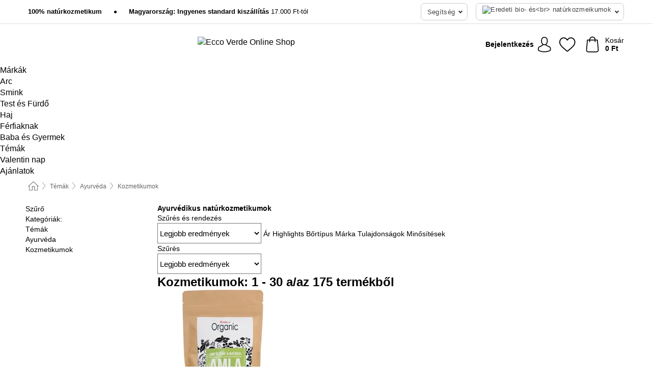

--- FILE ---
content_type: text/html; charset=UTF-8
request_url: https://www.ecco-verde.hu/temak/kozmetikumok
body_size: 31549
content:
 <!DOCTYPE html> <html class="no-js" lang="hu">                    <head> <script>
        window.shopCode = "eccoverde_hu";
        window.serverLanguage = "hu";
        window.ajaxPrefix = "/ajax/";
        window.urlPrefix = "";
    </script> <link rel="preconnect" href="//ec.nice-cdn.com">      <style>html{box-sizing:border-box;color:#222;font-size:1em;line-height:1.4;min-height:100%;-webkit-text-size-adjust:100%;--sl-scroll-lock-gutter:auto!important}::-moz-selection{background:#b3d4fc;text-shadow:none}::selection{background:#b3d4fc;text-shadow:none}audio,canvas,iframe,img,svg,video{vertical-align:middle}fieldset{border:0;margin:0;padding:0}textarea{-webkit-appearance:none;font-family:inherit;resize:vertical}.hidden{display:none!important;visibility:hidden}.visuallyhidden{border:0;clip:rect(0 0 0 0);height:1px;margin:-1px;overflow:hidden;padding:0;position:absolute;width:1px}.visuallyhidden.focusable:active,.visuallyhidden.focusable:focus{clip:auto;height:auto;margin:0;overflow:visible;position:static;width:auto}.invisible{visibility:hidden}.clearfix:after{clear:both;content:"";display:table}abbr,address,article,aside,audio,b,blockquote,body,body div,caption,cite,code,dd,del,details,dfn,dl,dt,em,fieldset,figure,footer,form,h1,h2,h3,h4,h5,h6,header,html,i,iframe,img,ins,kbd,label,legend,li,mark,menu,nav,object,ol,p,pre,q,samp,section,small,span,strong,sub,summary,sup,table,tbody,td,tfoot,th,thead,time,tr,ul,var,video{background:transparent;border:0;font-size:100%;font-weight:inherit;margin:0;padding:0;vertical-align:baseline}article,aside,details,figure,footer,header,nav,section,summary{display:block}*,:after,:before{box-sizing:border-box}embed,img,object{max-width:100%}ul{list-style:none}input[type=number]::-webkit-inner-spin-button,input[type=number]::-webkit-outer-spin-button{-webkit-appearance:none;margin:0}input[type=number]{-moz-appearance:textfield}sub,sup{font-size:75%;line-height:0;position:relative;vertical-align:baseline}sup{top:-.5em}sub{bottom:-.25em}input{line-height:normal}select{background:#fff;height:2.5rem}button{cursor:pointer;margin:0}.link{text-decoration:underline}.force-lazy{transform:translateY(6250rem)}.headline{font-size:1.75rem}.note{font-size:90%}.f-radio__button{align-items:center;border:.125rem solid #bebebe;border-radius:.625rem;color:#bebebe;cursor:pointer;display:flex;flex-grow:1;justify-content:center;margin:0 auto;padding:.9375rem .625rem}.f-radio:checked+.f-radio__button{background:#fff;border:.125rem solid #15837f;box-shadow:0 0 0 1px #15837f;color:#000}.h-search__field.f-field--clearable{padding-right:1.875rem}.f-field--clearable__btn{background:transparent;border:none;bottom:0;height:2.75rem;opacity:0;padding:0;position:absolute;right:.5625rem;top:0;transition:opacity .1s ease-out;visibility:hidden;width:2.25rem}.f-field--clearable__btn:focus{outline:none}.f-field--clearable__btn:hover{opacity:1}.f-filledin~.f-field--clearable__btn{opacity:.6;visibility:visible}.f-field--clearable--btn-spacing{right:2.75rem}body{font-family:Helvetica Neue,arial,-apple-system,blinkmacsystemfont,Roboto,Oxygen,Ubuntu,sans-serif,Apple Color Emoji,Segoe UI Emoji,Segoe UI Symbol;font-weight:400;overflow-x:hidden;width:100%;-webkit-font-smoothing:antialiased}a,body{color:#000}a{text-decoration:none}a:hover{color:#15837f}a:active,a:hover{outline:0}input,select{font-family:Helvetica Neue,arial,-apple-system,blinkmacsystemfont,Roboto,Oxygen,Ubuntu,sans-serif,Apple Color Emoji,Segoe UI Emoji,Segoe UI Symbol;font-size:.9375rem}.hr{background:#ddd;height:1px;margin:1.5em 0;overflow:hidden}.link>a:after{content:" ›"}.small{font-size:.85rem;line-height:1.3}.smaller{font-size:.75rem;line-height:1.3}strong{font-weight:700}h1,h2,h3,h4,h5,h6{font-family:Helvetica Neue,arial,-apple-system,blinkmacsystemfont,Roboto,Oxygen,Ubuntu,sans-serif,Apple Color Emoji,Segoe UI Emoji,Segoe UI Symbol;font-weight:700;line-height:1.3}img{height:auto}.text-right{text-align:right}.text-center{text-align:center}img.right-aligned{float:right;margin:0 0 1em 1em}img.left-aligned{float:left;margin:0 1em 1em 0}.state-green{color:#00856e}.state-orange{color:#cc4d00}.state-red{color:#ce1f4b}.state-yellow{color:#ff8b00}.select-styled{display:inline-block;margin-right:.3125rem;position:relative}.select-styled select{-webkit-appearance:none;-moz-appearance:none;background:url([data-uri]) 100% no-repeat #fff;background-size:2.1875rem 1.875rem;border:1px solid #bbb;border-radius:.1875rem;color:#333;cursor:pointer;display:inline-block;font-size:1rem;min-height:2.5rem;padding:0 2.5rem 0 .625rem;width:100%}.select-styled select:hover{border:1px solid #333}.select-styled select:focus{border:1px solid #666;box-shadow:0 0 0 .1875rem #e8e8e8;outline:none}.select-styled select:-moz-focusring{color:transparent;text-shadow:0 0 0 #333}.select-styled select::-ms-expand{display:none}.select-styled:hover select:after{display:none}.section__title{font-size:.9rem;font-weight:400;letter-spacing:.1em;margin-bottom:2rem;margin-left:.5rem;margin-right:.5rem;overflow:hidden;text-align:center;text-transform:uppercase;width:calc(100% - 1rem)}.section__title:after,.section__title:before{background-color:#ccc;content:"";display:inline-block;height:1px;margin-bottom:.3rem;position:relative;width:50%}.section__title:before{margin-left:-50%;right:1rem}.section__title:after{left:1rem;margin-right:-50%}.section__title--multiline{border-top:1px solid #ccc;margin-bottom:1em;margin-left:.5rem;margin-right:.5rem;text-align:center;width:calc(100% - 1rem)}.section__title--multiline a{background:#fff;display:inline-block;font-size:1.4rem;font-style:normal;font-weight:400;letter-spacing:.125rem;margin:auto;padding:0 1em;position:relative;text-transform:uppercase;top:-.7em}.section__title--multiline .note{color:#666;display:block;font-size:.6em;letter-spacing:0;margin-top:.1em;text-align:center;text-transform:none}.content h1,.login__headline{font-size:1.625rem;font-weight:700;line-height:1.25}.content h2.subtitle{line-height:1.5}.popup .content h1{font-size:1.625rem;line-height:1.25;overflow:hidden;padding-right:3.4375rem;text-overflow:ellipsis}.content>h1{margin-bottom:1rem}h2{font-size:1.375rem;line-height:1.4}.error__title{font-size:1.1875rem}.is-hidden{display:none!important}.svgsprite{display:inline-block;fill:currentcolor}.rotate180{transform:rotate(180deg)}.startpage .main--fullsize{margin:0;max-width:none;padding-top:0}.main-bg{background:#fff;width:100%}.main,.main--fullsize{font-size:.9em;margin:0 auto;max-width:75.125rem;padding:.5rem 0 2.5rem}.main.checkout{margin:0 auto}.category .main,.cms .main,.customer .main,.search .main{display:flex;flex-direction:row;flex-wrap:wrap;font-size:.9em;margin:0 auto;max-width:75.125rem;width:100%}.sidebar-wrap{padding-bottom:1rem;padding-top:1rem;width:100%}.category .sidebar-wrap,.search .sidebar-wrap{order:-1}.content{font-size:1rem;margin:0 auto 1.2em;padding:0 1rem;position:relative;width:100%}.content--list-page{margin:0 auto 2rem;position:relative;width:100%}.content--fullsize{margin:0 auto;position:relative;width:100%}.content--fullsize.error{padding-left:.5rem;padding-right:.5rem;width:100%}.content--fullsize.wishlist{max-width:52.5rem;padding-left:1.25rem;padding-right:1.25rem}.flexPair{display:flex;flex-wrap:wrap;margin:0 -.5rem}.flexPair--small{margin:0 -.25rem}.flexPair__item,.flexPair__item--async{display:flex;flex-grow:1;margin-bottom:.5rem;min-width:50%;padding:0 .5rem}.flexPair__item--async{min-width:0}.flexPair__item--small{padding:0 .25rem}.btn,.button{align-items:center;background-color:#fff;border:1px solid #444;border-radius:.4375rem;color:#444;display:inline-flex;flex-wrap:wrap;font-family:Helvetica Neue,arial,-apple-system,blinkmacsystemfont,Roboto,Oxygen,Ubuntu,sans-serif,Apple Color Emoji,Segoe UI Emoji,Segoe UI Symbol;font-size:1.0625rem;font-weight:400;hyphenate-character:unset;-webkit-hyphens:none;hyphens:none;justify-content:center;letter-spacing:.025em;line-height:1.2;min-height:3rem;padding:.3125rem 1.125rem;position:relative;text-align:center;text-decoration:none;text-transform:none;transition-duration:.15s;transition-property:background,border-color,box-shadow,color;transition-timing-function:ease-in-out;vertical-align:middle}.btn:hover,.button:hover{background-color:#fff;border:1px solid #000;box-shadow:0 0 0 1px #000;color:#000}.btn:focus,.button:focus{box-shadow:0 0 0 1px #444,0 0 0 .1875rem #fff,0 0 0 .3125rem #aaa;outline:none}.btn--primary,.btn--primary[disabled]:hover,.btn-primary,.btn-primary[disabled]:hover,.button.primary,.button.primary[disabled]:hover{background-color:#15837f;border:0;color:#fff;font-weight:700}.btn--primary:not([disabled]):hover,.btn-primary:not([disabled]):hover,.button.primary:not([disabled]):hover{background-color:#137672;border:0;box-shadow:none;color:#fff}.btn--primary:focus,.btn-primary:focus,.button.primary:focus{box-shadow:0 0 0 .125rem #fff,0 0 0 .25rem #15837f;outline:none}.btn--secondary,.btn-secondary{background-color:#15837f;border:0;color:#fff;font-weight:700}.btn--secondary:not([disabled]):hover,.btn-secondary:not([disabled]):hover{background-color:#137672;border:0;box-shadow:none;color:#fff}.btn--secondary:focus,.btn-secondary:focus,.button.secondary:focus{box-shadow:0 0 0 .125rem #fff,0 0 0 .25rem #15837f;outline:none}.btn[disabled],.button[disabled]{box-shadow:none;cursor:not-allowed;opacity:.5}.btn--arrow,.btn--next{font-size:1.125rem;justify-content:flex-start;padding-left:1rem;padding-right:4rem}.btn--arrow:after,.btn--next:after{background-size:1.5625rem .625rem;bottom:0;content:"";display:block;height:.625rem;margin:auto;position:absolute;right:1.5rem;top:0;transform:translateZ(0);transition:all .2s ease-in-out;width:1.5625rem}.btn--arrow:after,.btn--arrow:hover:after,.btn--next:after,.btn--next:hover:after{background-image:url("data:image/svg+xml;charset=utf-8,%3Csvg xmlns='http://www.w3.org/2000/svg' viewBox='0 0 25 10'%3E%3Cpath fill='%23fff' d='M24.797 4.522 20.37.198a.704.704 0 0 0-.979 0 .664.664 0 0 0 0 .955l3.248 3.171H.692A.684.684 0 0 0 0 5c0 .373.31.676.692.676h21.946l-3.247 3.17a.664.664 0 0 0 0 .956.7.7 0 0 0 .489.198.7.7 0 0 0 .49-.198l4.427-4.324a.664.664 0 0 0 0-.956'/%3E%3C/svg%3E")}.btn--arrow:hover:after,.btn--next:hover:after{transform:translate3d(.375rem,0,0)}.btn--animatedAddToCart{background:#15837f;border-color:#15837f;color:#fff;overflow:hidden;padding:0;width:100%}.btn--animatedAddToCart:hover{background:#137672;border-color:#137672;box-shadow:none;color:#fff}.btn--animatedAddToCart .t{transform:translateZ(0);transition:transform,.3s;width:100%}.added.btn--animatedAddToCart .t{transform:translate3d(-100%,0,0);transition-duration:0s;transition-property:transform}.btn--animatedAddToCart svg{bottom:0;left:0;margin:auto;opacity:0;position:absolute;right:0;top:0;transform:rotate(-5deg);transition:all .6s;width:1.25rem}.added.btn--animatedAddToCart svg{opacity:1}.checkmarkstroke{fill:none;stroke-width:0}.added .checkmarkstroke{fill:none;stroke:#fff;stroke-width:40;stroke-linecap:round;stroke-linejoin:round;stroke-miterlimit:10;stroke-dashoffset:320;animation:dash .3s ease-out forwards}@keyframes dash{0%{stroke-dashoffset:320}to{stroke-dashoffset:0}}.bundle__total .add-to-basket,.checkout-btn,.qty-wrap>.add-to-basket{font-size:1rem}.add-to-basket svg,.add-to-basket:hover svg{fill:#fff;transition-duration:.15s;transition-property:fill;transition-timing-function:ease-in-out}.submit>.btn-default{font-size:.9375rem;font-weight:400}.with-arrow{justify-content:flex-start;padding:.5rem 1.5rem .5rem 1rem}.with-arrow:after{border-color:#444;border-style:solid;border-width:.125rem .125rem 0 0;bottom:0;content:"";display:block;height:.5625rem;margin:auto;position:absolute;right:1rem;top:0;transform:rotate(45deg);transition-duration:.15s;transition-property:background,border-color,box-shadow,color;transition-timing-function:ease-in-out;width:.5625rem}.with-arrow:hover:after{border-color:#000}.btn--primary.with-arrow:after,.btn-primary.with-arrow:after{border-color:#fff;transition-duration:.15s;transition-property:background,border-color,box-shadow,color;transition-timing-function:ease-in-out}.btn--primary.with-arrow:hover:after,.btn--secondary.with-arrow:after,.btn--secondary.with-arrow:hover:after,.btn-primary.with-arrow:hover:after,.btn-secondary.with-arrow:after,.btn-secondary.with-arrow:hover:after{border-color:#fff}.qty-wrap .add-to-basket{padding-left:.5rem;padding-right:.5rem}.product-buy-box .add-to-basket.full{width:100%}.add-to-basket .se2ff5f3b25edd90d5f55efc00c718b98{margin-right:.125rem;position:relative;fill:#fff;color:#fff;height:1rem;top:-1px}.btn-group-secondary{display:flex}.btn-group-secondary a,.btn-group-secondary button{background-color:#fff;border:1px solid #15837f;border-right:none;color:#15837f;padding:.625rem 1rem}.btn-group-secondary a.active,.btn-group-secondary a:hover,.btn-group-secondary button.active,.btn-group-secondary button:hover{background-color:#15837f;color:#fff}.btn-group-secondary a:first-of-type,.btn-group-secondary button:first-of-type{border-bottom-left-radius:.1875rem;border-top-left-radius:.1875rem}.btn-group-secondary a:last-of-type,.btn-group-secondary button:last-of-type{border-bottom-right-radius:.1875rem;border-right:1px solid #15837f;border-top-right-radius:.1875rem}.btn--full{width:100%!important}.btn--wide{min-width:100%}.btn--small,.btn-small{font-size:.9375rem;min-height:2.5rem}.btn--tiny{font-size:.875rem;min-height:2.25rem}.btn--edit{background-color:#eee;border-color:#eee;border-radius:.4375rem;border-radius:7px;color:#505050;font-size:.8125rem;font-size:13px;line-height:1.2;min-height:2.0625rem;min-height:33px;padding:2px 16px}.btn--edit:hover{background-color:#dcdcdc;border-color:#dcdcdc;box-shadow:none;color:#505050}.btn--dropdown{padding:.25rem 1.5rem .25rem .75rem;position:relative}.btn--dropdown:after{border-bottom:.125rem solid #333;border-right:.125rem solid #333;bottom:0;content:"";height:.375rem;margin:auto;position:absolute;right:.625rem;top:-.1875rem;transform:rotate(45deg);width:.375rem}.btn--close{-webkit-appearance:none;-moz-appearance:none;appearance:none;background:transparent;border:0;border-radius:50%;cursor:pointer;display:block;height:2.5rem;outline:none;overflow:hidden;position:relative;width:2.5rem}.btn--close:before{background:hsla(0,0%,100%,.35);border:0;border-radius:50%;bottom:0;content:"";left:0;opacity:0;position:absolute;right:0;top:0;transform:scale(0);transition:opacity .2s ease-out,transform .2s ease-out}.btn--close:hover:before{opacity:1;transform:scale(1)}.btn--close:after{align-items:center;bottom:0;color:#888;content:"✕";display:flex;font-size:1.0625rem;justify-content:center;left:0;margin:auto;position:absolute;right:0;top:0;z-index:2}.btn--close:hover:after{color:#999}.dropdown{height:0;opacity:0;overflow:hidden;position:absolute;transition:opacity .15s ease-in-out;visibility:hidden;z-index:1800}.header{position:relative}.h-content{align-items:stretch;display:flex;flex-wrap:wrap;justify-content:space-between;margin:auto;max-width:75.125rem;padding:0 0 .5rem}.h-serviceBar{display:none}.h-usps{flex:1 1 auto;flex-wrap:wrap;font-size:.75rem;height:2.0625rem;justify-content:flex-start;overflow:hidden}.h-usps,.h-usps__item{align-items:center;display:flex;padding:0 .5rem}.h-usps__item{height:100%;margin-right:.5rem;position:relative;white-space:nowrap}.h-usps__item:not(:first-child):before{background:#000;border-radius:50%;content:"";height:.3125rem;margin-right:1.5rem;position:relative;width:.3125rem}.h-usps__link,.h-usps__title{color:#000;text-decoration:none}.h-usps__link:hover{color:#000;text-decoration:underline}.h-services{align-items:center;display:flex;flex:0 0 auto;justify-content:flex-end;padding:0 .5rem}.h-service{flex-shrink:0;padding:0 .5rem}.h-service__btn{border:1px solid #ccc;box-shadow:none;font-family:Helvetica Neue,arial,-apple-system,blinkmacsystemfont,Roboto,Oxygen,Ubuntu,sans-serif,Apple Color Emoji,Segoe UI Emoji,Segoe UI Symbol;font-size:.8125rem;min-height:2.125rem}.h-service__btn:focus,.h-service__btn:hover{background:#f4f4f4;border:1px solid #bbb;box-shadow:none}.h-hotline{font-size:.6875rem;line-height:1.2;margin-left:.5rem;padding-left:1.25rem;position:relative}.h-hotline__image{left:0;margin-top:-.375rem;position:absolute;top:50%}.h-hotline__imagePath{fill:#333}.h-hotline__label--inline{font-size:.8125rem;line-height:1.4}.h-hotline__link{color:#000;display:block;font-size:.8125rem;font-weight:700;text-decoration:none;white-space:nowrap}.h-hotline__link:hover{color:#000}.h-hotline__link--inline{display:inline;line-height:1.125rem}.h-hotline__times{color:rgba(0,0,0,.8);font-size:.6875rem}.h-shoppingWorld{display:none}.h-shoppingWorld__icon{height:1.5rem;width:auto}.h-logo{align-items:center;display:flex;flex:0 0 auto;margin-left:0;order:1;padding:.25rem 0 .25rem .75rem;position:relative}.h-logo__image{display:block;height:auto;margin:auto;width:8.125rem}.h-tools{align-items:center;display:flex;flex:0 1 auto;line-height:1.2;order:2}.h-tools__item{height:100%}.h-tools__item--account{position:static}.h-tools__link{align-items:center;color:#000;display:flex;font-size:.75rem;height:100%;justify-content:center;min-height:3rem;min-width:2.625rem;padding:0 .25rem;position:relative;text-decoration:none;white-space:nowrap}.h-tools__item:last-child .h-tools__link{min-width:3.25rem;padding:0 .75rem 0 0}.h-tools__link:hover{color:#000}.h-tools__link:hover .h-tools__icon{transform:scale(1.1)}.h-tools__icon__wrap{position:relative}.h-tools__icon{display:block;transition:transform .1s ease-out}.h-tools__icon--account{height:1.9375rem;width:1.625rem}.h-tools__icon--wishlist{height:1.8125rem;width:2rem}.h-tools__icon--minicart{height:2rem;width:1.625rem}.h-tools__iconPath,a:hover .h-tools__iconPath{fill:#000}.h-tools__icon__cartQuantity{align-items:center;background:#15837f;border:.125rem solid #fff;border-radius:1rem;bottom:.9375rem;color:#fff;display:flex;font-family:Arial,sans-serif;font-size:.75rem;height:1.5rem;justify-content:center;min-width:1.5rem;padding:0 .2rem;position:absolute;right:-.625rem;text-align:center;width:auto}.h-tools__text{display:block;max-width:5rem;overflow:hidden;text-overflow:ellipsis;vertical-align:middle;white-space:nowrap}.h-tools__text--account,.h-tools__text--minicart{display:none}.h-tools__text b{display:block;font-weight:700;overflow:hidden;text-overflow:ellipsis;white-space:nowrap}.breadcrumbs{align-items:center;background:transparent;display:flex;font-size:.75rem;margin:0 auto;max-width:75.125rem;overflow:hidden;padding:.5rem 1rem;width:100%}.breadcrumbs li{display:none;line-height:1.4rem;overflow:hidden;text-overflow:ellipsis;white-space:nowrap}.breadcrumbs>.back__to__home,.breadcrumbs>li:nth-of-type(2){display:inline-block;flex:0 0 auto}.breadcrumbs>li:last-of-type,.category .breadcrumbs>li:nth-last-of-type(2):not(:first-of-type),.product .breadcrumbs>li:nth-last-of-type(2):not(:first-of-type){display:inline-block;flex:1 1 auto}.category .breadcrumbs>li:last-of-type:not(:nth-of-type(2)),.product .breadcrumbs>li:last-of-type:not(:nth-of-type(2)){display:none}.breadcrumbs>li:nth-of-type(n+2):before{background-image:url([data-uri]);background-repeat:no-repeat;background-size:.375rem .875rem;content:" ";display:inline-block;height:1.125rem;line-height:1;margin:0 .4375rem;opacity:.5;position:relative;vertical-align:middle;width:.5rem}.breadcrumbs a{color:#666}.breadcrumbs a:hover{color:#333;text-decoration:underline}.breadcrumbs .back__to__home a{background-image:url([data-uri]);background-repeat:no-repeat;background-size:1.3125rem 1.125rem;display:block;height:1.25rem;opacity:.6;text-indent:-624.9375rem;width:1.3125rem}.breadcrumbs .back__to__home a:hover{opacity:.8}.skip-links{list-style:none;margin:0;padding:0}.skip-links a{background-color:#000;color:#fff;font-weight:700;padding:.5rem;position:absolute;text-decoration:none;top:-3em}.skip-links a:focus{top:0;z-index:1000000000}.table__scrollable table,.table__wrap{display:block;overflow-x:auto;width:100%}.table__scrollable table{overflow-y:hidden}.table{border-collapse:collapse;margin-bottom:1rem;width:auto}.table.full{width:100%}.table.outerborder{border:1px solid #ccc}.table.striped tbody tr:nth-of-type(odd){background-color:rgba(0,0,0,.05)}.table td,.table th{padding:.75rem;vertical-align:top}.table th,.table.bordered tr{border-bottom:1px solid #ccc}.swiper-container{margin:0 auto;overflow:hidden;position:relative;z-index:1}.swiper-container-no-flexbox .swiper-slide{float:left}.swiper-wrapper{box-sizing:content-box;display:flex;transition-property:transform;z-index:1}.swiper-slide,.swiper-wrapper{height:100%;position:relative;width:100%}.swiper-slide{flex-shrink:0}.swiper-container .swiper-notification{left:0;opacity:0;pointer-events:none;position:absolute;top:0;z-index:-1000}.swiper-wp8-horizontal{touch-action:pan-y}.swiper-wp8-vertical{touch-action:pan-x}.swiper-button-next,.swiper-button-prev{background-position:50%;background-repeat:no-repeat;background-size:1.6875rem 2.75rem;cursor:pointer;height:2.75rem;margin-top:-1.375rem;position:absolute;top:50%;width:1.6875rem;z-index:10}.swiper-button-next:after,.swiper-button-prev:after{border-color:#2e2d2c;border-style:solid;border-width:1px 1px 0 0;bottom:0;content:"";display:block;height:1.375rem;left:0;margin:auto;position:absolute;right:0;top:0;transform:rotate(45deg);width:1.375rem}.swiper-button-prev:after{transform:rotate(225deg)}.swiper-button-next.swiper-button-disabled,.swiper-button-prev.swiper-button-disabled{cursor:auto;opacity:.35;pointer-events:none}.swiper-button-prev,.swiper-container-rtl .swiper-button-next{left:.625rem;right:auto}.swiper-button-next,.swiper-container-rtl .swiper-button-prev{left:auto;right:.625rem}.swiper-pagination{text-align:center;transition:.3s;z-index:10}.swiper-pagination.swiper-pagination-hidden{opacity:0}.swiper-pagination-bullet{background:#000;border-radius:100%;display:inline-block;height:.5rem;opacity:.2;width:.5rem}button.swiper-pagination-bullet{-webkit-appearance:none;-moz-appearance:none;appearance:none;border:none;box-shadow:none;margin:0;padding:0}.swiper-pagination-clickable .swiper-pagination-bullet{cursor:pointer}.swiper-pagination-bullet-active{background:#007aff;opacity:1}.swiper-lazy-preloader{animation:swiper-preloader-spin 1s steps(12) infinite;height:2.625rem;left:50%;margin-left:-1.3125rem;margin-top:-1.3125rem;position:absolute;top:50%;transform-origin:50%;width:2.625rem;z-index:10}@keyframes swiper-preloader-spin{to{transform:rotate(1turn)}}.fancybox-overlay{display:none;left:0;overflow:hidden;position:absolute;top:0;z-index:8010}.fancybox-overlay-fixed{bottom:0;position:fixed;right:0}.countdown-wrap{align-items:center;display:flex;font-size:1rem;padding:0}.countdown-label{margin-right:.5rem}.countdown-label .headline{color:#ce1f4b;font-size:1.1875rem}.deals__emptyContainer{align-items:center;display:flex;flex-flow:column}.deals__image{height:auto;margin-bottom:2.5rem;width:90%}.content .deals__section{color:#15837f;font-size:1.75rem;font-weight:700;margin-bottom:1.5rem}.deals__discoverProductsText,.deals__nextDealsInfo{font-size:1.125rem;margin-bottom:.875rem}.countdown-wrap.category{align-items:center;flex-flow:column;justify-content:center;margin-bottom:2rem}.countdown-wrap.category .countdown-label{display:block;margin:0 0 1rem;text-align:center}.countdown-wrap.category .headline{font-size:2rem;font-weight:700}.countdown-wrap.category p.info{font-size:1rem;font-weight:400}.countdown,.countdown__large{color:#fff;display:flex}.countdown__large{margin-bottom:3rem}.countdown .item{line-height:1.1;padding:.3rem 0;width:2.5rem}.countdown .item,.countdown__large .item{background:#333;display:flex;flex-direction:column;justify-content:center;margin-right:1px;text-align:center}.countdown__large .item{line-height:1.15;padding:.5rem 0}.countdown .item.first,.countdown__large .item.first{border-bottom-left-radius:.375rem;border-top-left-radius:.375rem}.countdown .item.last,.countdown__large .item.last{border-bottom-right-radius:.375rem;border-top-right-radius:.375rem}.countdown .item.hidden,.countdown__large .item.hidden{display:none}.countdown .value,.countdown__large .value{display:block;font-size:1rem}.countdown .label,.countdown__large .label{display:block;font-size:.6875rem}.countdown-wrap.category .countdown .item{padding:.5rem 0;width:3.75rem}.countdown-wrap.category .countdown__large .item{display:flex;width:4rem}.countdown-wrap.category .countdown .value{font-size:1.3125rem}.countdown-wrap.category .countdown__large .value{font-size:1.5rem}.countdown-wrap.category .countdown .label{font-size:.75rem}.countdown-wrap.category .countdown__large .label{font-size:1rem}.deals__genericImageBG{fill:#15837f}.flag{background:#fff;border-radius:.25rem;display:inline-block;font-size:.75rem;font-weight:700;letter-spacing:.05em;line-height:1.1;margin-right:.375rem;padding:.25rem .5rem}.flag.bestseller{border:1px solid #cc4d00;color:#cc4d00}.flag.new{border:1px solid #00856e;color:#00856e}.flag.sale-tag{border:1px solid #ce1f4b;color:#ce1f4b}.flag.sale{background:#ce1f4b;border-radius:.1875rem;color:#fff;font-size:.8em;letter-spacing:0;margin-left:.25rem;padding:.3em .375rem;position:static;vertical-align:middle}.price{color:#000;font-size:.9375rem;font-weight:700}.instead-price{color:#000;font-weight:400;text-decoration:line-through!important}.reduced-price{color:#ce1f4b!important;font-weight:700}.main-price .reduced-price{font-size:1.1875rem}.price-saving{color:#ce1f4b;font-weight:700}.sup,sup{font-size:.7em;position:relative;top:-.3em}.percent-saving{background:#ce1f4b;border-radius:.1875rem;color:#fff;font-size:.9em;font-weight:400;line-height:1.2;padding:.125rem .3125rem;vertical-align:middle}.stars{align-items:center;direction:ltr;display:flex;unicode-bidi:bidi-override}.stars i{color:#ff8b00;display:inline-block;font-family:Segoe UI Symbol,Arial,sans-serif;font-size:1.0625rem;font-style:normal;margin-right:.05em;position:relative}.stars--small i{font-size:.875rem}.stars.large i{font-size:1.375rem}.stars.large span{line-height:1.375rem;vertical-align:middle}.stars .full:after{color:#ff8b00;content:"★";left:0;position:absolute;top:0}.stars i:before{content:"☆"}.stars .half:after{color:#ff8b00;content:"★";left:0;overflow:hidden;position:absolute;top:0;width:48%}.rating-count{color:#666;font-size:.75rem;height:.75rem;margin-left:.2em;vertical-align:middle}.stock-state{font-size:.9375rem;font-weight:700}.stock-state a{color:inherit;text-decoration:underline}.stock-state a:hover{color:inherit}.available{color:#00856e}.unavailable{color:#ce1f4b;font-weight:700}.availableAtDate,.preorder{color:#cc4d00}.preorder,.restricted{font-weight:700}.restricted{color:#ce1f4b}.stock-state.pre-order{color:#000}.stock-state.country-restricted{color:#ce1f4b}.free-del{color:#cc4d00;font-weight:700}.stock-state>span{color:#333;font-size:.8125rem;font-weight:500}.stock-state>span.description{font-size:.9375rem}.stock-state-highlight{border:.1875rem solid #ce1f4b;border-radius:.5rem;font-size:1.1875rem;padding:.9375rem}.stock-state-highlight span{display:block;font-size:1rem;margin-top:.7em}.stock-state-highlight--preorder{border:.1875rem solid #cc4d00;border-radius:.25rem;color:#cc4d00;font-size:1.1875rem;padding:.9375rem}.stock-state-highlight--preorder .stock-state-large{font-size:1rem;margin-top:.7em}.stock-state-highlight--preorder span{color:#000}.select__list{height:0;opacity:0;position:absolute;visibility:hidden}.orderChangeRequest{margin:0 auto;max-width:40rem;padding:.9375rem}.orderChangeRequest__fancyWrap{bottom:0;top:auto!important}.orderChangeRequest__fancyWrap .fancybox-skin{border-bottom-left-radius:0;border-bottom-right-radius:0}.orderChangeRequest__headline{font-size:1.6875rem;letter-spacing:.68px;margin-bottom:2.1875rem;padding-top:.625rem;text-align:center}.orderChangeRequest__options{display:none}.orderChangeRequest__text{font-size:1rem;letter-spacing:.42px;margin-bottom:1.875rem}.orderChangeRequest__btns{display:flex;flex-direction:column-reverse;justify-content:center}.orderChangeRequest__cancelBtn{margin:.625rem 0}.orderChangeRequest__row{display:flex;flex-wrap:wrap;font-size:.9375rem;justify-content:space-between}.orderChangeRequest__orderNum{font-size:1rem;font-weight:500;margin-bottom:.4375rem;padding-right:.25rem}.orderChangeRequest__orderNum.highlight>span{background:#ffdc8c;border-radius:.4375rem}.orderChangeRequest__date{font-size:1rem;font-weight:500;margin-bottom:.625rem}.orderChangeRequest__items{margin-bottom:2.5rem}.orderChangeRequest__items,.orderChangeRequest__price{font-size:1rem;font-weight:500}.orderChangeRequest__divider{border-top:1px solid #ddd;padding-top:.625rem}.orderChangeRequest__flexPair{margin-bottom:1.875rem}.orderChangeRequest__radioBtns{display:block;padding:0}.orderChangeRequest__serviceText{display:none}.orderChangeRequest__flexPairService{display:block}.orderChangeRequest__img{display:block;margin:0 auto 3.125rem}.orderChangeRequest__arrow{display:block;margin:0 auto 1.875rem}.orderChangeRequest__openChat{display:flex;justify-content:center}.orderChangeRequest__openChatBtn{margin-bottom:1.875rem}.orderChangeRequest__closeBtn{display:block;margin:0 auto;width:50%}.orderChangeRequest__phoneText{margin-bottom:1.875rem;text-align:center}.orderChangeRequest__phoneNum{align-items:center;color:#158a86;display:flex;font-size:1.75rem;font-weight:500;justify-content:center;margin-bottom:1.875rem}.orderChangeRequest__phone{margin-right:.9375rem}.orderChangeRequest__radioBtnsHeadline{font-size:1.5rem;letter-spacing:1px;margin-bottom:1.25rem;padding-top:1.25rem}.orderChangeRequest__alreadyPaid{display:none}.orderChangeRequest__alreadyPaidService{color:#158a86;display:flex;margin-bottom:1.875rem;margin-top:-1.875rem}.cancelOrder{padding:1rem}.cancelOrder__fancyWrap{bottom:0;top:auto!important}.cancelOrder__fancyWrap .fancybox-skin{border-bottom-left-radius:0;border-bottom-right-radius:0}.cancelOrder__headline{font-size:1.6875rem;letter-spacing:.68px;margin-bottom:2.1875rem;padding-top:.625rem;text-align:center}.cancelOrder__section{margin-bottom:1.5rem}.cancelOrder__options{display:none}.cancelOrder__text{font-size:1.0625rem;letter-spacing:.42px;margin-bottom:1.875rem}.cancelOrder__btns{display:flex;flex-direction:column-reverse;justify-content:center}.cancelOrder__cancelBtn{margin:.625rem 0}.cancelOrder__row{display:flex;flex-wrap:wrap;font-size:.9375rem;justify-content:space-between}.cancelOrder__orderNum{font-size:1rem;font-weight:500;margin-bottom:.4375rem;padding-right:.25rem}.cancelOrder__orderNum.highlight>span{background:#ffdc8c;border-radius:.4375rem}.cancelOrder__date{font-size:1rem;font-weight:500;margin-bottom:.625rem}.cancelOrder__items{margin-bottom:2.5rem}.cancelOrder__items,.cancelOrder__price{font-size:1rem;font-weight:500}.cancelOrder__divider{border-top:1px solid #ddd;padding-top:.625rem}.cancelOrder__flexPair{flex-direction:column-reverse;margin-bottom:1.875rem}.cancelOrder__radioBtns{display:block;padding:0}.cancelOrder__serviceText{display:none}.cancelOrder__flexPairService{display:block}.cancelOrder__img{display:block;margin:0 auto 3.125rem}.cancelOrderIconFillColor{fill:#15837f}.cancelOrder__arrow{display:block;margin:0 auto 1.875rem}.cancelOrder__openChat{display:flex;justify-content:center}.cancelOrder__openChatBtn{margin-bottom:1.875rem}.cancelOrder__closeBtn{display:block;margin:0 auto;width:50%}.cancelOrder__btnWrap{display:flex;justify-content:center}.cancelOrder__phoneText{margin-bottom:1.875rem;text-align:center}.cancelOrder__phoneNum{align-items:center;color:#158a86;display:flex;font-size:1.75rem;font-weight:500;justify-content:center;margin-bottom:1.875rem}.cancelOrder__phone{margin-right:.9375rem}.cancelOrder__radioBtnsHeadline{font-size:1.5rem;letter-spacing:1px;margin-bottom:1.25rem;padding-top:1.25rem}.cancelOrder__alreadyPaid{display:none}.cancelOrder__alreadyPaidService{color:#158a86;display:flex;margin-bottom:1.875rem;margin-top:-1.875rem}.category-image-index>.title>strong,.featured-products>.title>strong{font-size:.95rem;letter-spacing:.1em;text-transform:uppercase}.featured-products.favorites{margin:2rem 0;padding:0 0 1em}.grid-view .product-v2:nth-child(n+3) .product__imagewrap{border-top:1px solid #e4e4e4;padding-top:2.5rem}.grid-view .product-v2:nth-child(n+3) .pr__labels{top:2.5rem}.global-promo-wrap{background:#fafafa;box-shadow:inset 0 .4375rem .9375rem rgba(0,0,0,.03);margin:0}.global-promo{background:none}.text-promo>ul>li:not(:last-of-type):after{content:none}@media (min-width:22.5rem){.h-tools__link{min-width:3rem}.h-tools__item:last-child .h-tools__link{padding:0 1rem 0 0}.h-tools__text{max-width:4.375rem}.h-tools__text--account{display:block;margin-right:.5rem;text-align:right}.deals__image{width:52%}.countdown-wrap.category .countdown__large .item{width:5rem}.countdown-wrap.category .countdown__large .value{font-size:1.8rem}.countdown-wrap.category .countdown__large .label{font-size:1.25rem}}@media (min-width:35.5rem){.section__title,.section__title--multiline{margin-left:.9375rem;margin-right:.9375rem;width:calc(100% - 1.875rem)}h2{font-size:1.5rem;line-height:1.3}.hideDesktop--568{display:none!important}.content,.content--fullsize.error{padding-left:.9375rem;padding-right:.9375rem}.bundle__total .add-to-basket,.checkout-btn,.qty-wrap>.add-to-basket{font-size:1rem}.btn--wide{min-width:18.75rem}.h-content{align-items:center}.h-logo__image{width:9.375rem}.h-tools__item--account{position:relative}.h-tools__item:last-child .h-tools__link{padding:0 .5rem}.h-tools__text{max-width:none}.h-tools__text--minicart{display:block;margin-left:.75rem}.h-tools__text b{text-overflow:clip}.breadcrumbs>li:nth-of-type(3){display:inline-block;flex:0 0 auto}.countdown-wrap.category .countdown .item{width:5rem}.orderChangeRequest__headline{font-size:1.875rem;letter-spacing:.75px;margin-bottom:3.125rem;padding-top:0}.orderChangeRequest__options{display:block;margin-bottom:1.875rem;width:100%}.orderChangeRequest__text{font-size:1.125rem;letter-spacing:.45px}.orderChangeRequest__date,.orderChangeRequest__orderNum,.orderChangeRequest__row{font-size:1.125rem}.orderChangeRequest__items{font-size:1.125rem;margin-bottom:0}.orderChangeRequest__price{font-size:1.125rem}.orderChangeRequest__divider{margin-bottom:2.5rem}.orderChangeRequest__radioBtns{display:none}.orderChangeRequest__serviceText{display:block;font-size:1.125rem;margin-bottom:1.875rem}.orderChangeRequest__flexPairService{display:none}.orderChangeRequest__alreadyPaid{color:#158a86;display:flex;margin-bottom:1.875rem;margin-top:-1.875rem}.cancelOrder__headline{font-size:1.875rem;letter-spacing:.75px;margin-bottom:3.125rem;padding-top:0}.cancelOrder__options{display:block;width:100%}.cancelOrder__text{font-size:1.125rem;letter-spacing:.45px}.cancelOrder__date,.cancelOrder__orderNum,.cancelOrder__row{font-size:1.125rem}.cancelOrder__items{font-size:1.125rem;margin-bottom:0}.cancelOrder__price{font-size:1.125rem}.cancelOrder__divider{margin-bottom:2.5rem}.cancelOrder__radioBtns{display:none}.cancelOrder__serviceText{display:block;font-size:1.125rem;margin-bottom:1.875rem}.cancelOrder__flexPairService{display:none}.cancelOrder__alreadyPaid{color:#158a86;display:flex;margin-bottom:1.875rem;margin-top:-1.875rem}.grid-view .product-v2:nth-child(n+3) .product__imagewrap{border-top:none;padding-top:0}.grid-view .product-v2:nth-child(n+4) .product__imagewrap{border-top:1px solid #e4e4e4;padding-top:2.5rem}.grid-view .product-v2:nth-child(n+3) .pr__labels{top:0}.grid-view .product-v2:nth-child(n+4) .pr__labels{top:2.5rem}}@media (min-width:48rem){.f-radio__button{padding:1.25rem 0}.content h1,.login__headline,.popup .content h1{font-size:1.75rem;line-height:1.2}.error__title{font-size:1.3125rem}.hide-desktop{display:none}.hideDesktop--768{display:none!important}.bundle__total .add-to-basket,.checkout-btn,.qty-wrap>.add-to-basket{font-size:1.125rem}.h-content{flex-wrap:nowrap;justify-content:space-between;padding:.5rem;position:relative}.h-serviceBar{align-items:center;border-bottom:1px solid #ddd;display:flex;padding:.375rem 0}.h-hotline__label--inline,.h-hotline__link{font-size:.875rem}.h-logo{margin-left:48px;padding:.25rem .5rem;top:-.25rem}.h-logo__image{width:10rem}.h-tools{order:3}.h-tools__link{font-size:.8125rem}.h-tools__item:last-child .h-tools__link{padding:0 .5rem 0 0}.h-tools__text{max-width:7.5rem}.h-tools__text--minicart{display:none}.h-tools__text b{overflow:hidden;text-overflow:ellipsis;white-space:nowrap}.breadcrumbs>li{display:inline-block!important;flex:0 0 auto!important}.deals__discoverProductsText,.deals__nextDealsInfo{font-size:1.3125rem}.countdown-wrap.category{flex-flow:row;margin-bottom:2.5rem}.countdown-wrap.category .countdown-label{display:inline-block;margin:0 1.5rem 0 0}.countdown-wrap.category .countdown__large .item{width:7rem}.countdown-wrap.category .countdown .value{font-size:1.5rem}.countdown-wrap.category .countdown__large .value{font-size:2rem}.countdown-wrap.category .countdown .label,.flag{font-size:.8125rem}.orderChangeRequest{flex-direction:column;justify-content:center;padding:2.5rem}.orderChangeRequest__fancyWrap{bottom:auto;top:0!important}.orderChangeRequest__fancyWrap .fancybox-skin{border-bottom-left-radius:.6875rem;border-bottom-right-radius:.6875rem;border-top-left-radius:0;border-top-right-radius:0}.orderChangeRequest__btns{display:flex;flex-direction:row;justify-content:flex-end}.orderChangeRequest__cancelBtn{margin:0 .625rem 0 0}.cancelOrder{flex-direction:column;justify-content:center;padding:2.5rem}.cancelOrder__fancyWrap{bottom:auto;top:0!important}.cancelOrder__fancyWrap .fancybox-skin{border-bottom-left-radius:.6875rem;border-bottom-right-radius:.6875rem;border-top-left-radius:0;border-top-right-radius:0}.cancelOrder__btns{display:flex;flex-direction:row;justify-content:flex-end}.cancelOrder__cancelBtn{margin:0 .625rem 0 0}.cancelOrder__flexPair{flex-direction:row-reverse}}@media (min-width:64rem){.section__title{font-size:1rem}.hideDesktop,.hideDesktop--1024,.hideDesktop--960{display:none!important}.main,.main--fullsize{padding:.9375rem 0 2.5rem}.sidebar-wrap{order:-1;padding:0 .6875rem 1rem;width:22%}.content{margin:0 auto 2rem}.content,.content--list-page{width:77%}.content--fullsize{margin:0 auto 2rem}.btn--edit{min-height:1.4375rem;min-height:23px;padding:2px 5px}.h-content{padding:1rem .5rem}.h-usps{font-size:.8125rem}.h-shoppingWorld{display:block}.h-logo{margin-left:0}.h-logo__image{width:13.75rem}.h-tools__item{margin-right:.25rem}.h-tools__item:last-child{margin-right:0}.h-tools__link{font-size:.875rem}.h-tools__item:last-child .h-tools__link{padding:0 .5rem}.h-tools__text--minicart{display:block!important}.deals__image{width:40%}}@media (min-width:75.625rem){.h-serviceBar{padding:.375rem calc(50% - 37.5625rem)}}@media (min-width:87.5rem){.breadcrumbs{max-width:100%;padding:.5rem calc(50% - 36.5625rem)}}@media (max-width:63.9375rem){.hideMobile--1024{display:none!important}}@media only screen and (max-width:48rem){.hide-mobile{display:none!important}}@media (max-width:47.9375rem){.hideMobile--768{display:none!important}}@media (max-width:35.4375rem){.hideMobile--568{display:none!important}}@media print{*,:after,:before{background:transparent!important;box-shadow:none!important;color:#000!important;text-shadow:none!important}a,a:visited{text-decoration:underline}a[href^="#"]:after,a[href^="javascript:"]:after{content:""}blockquote,pre{border:1px solid #999;page-break-inside:avoid}thead{display:table-header-group}img,tr{page-break-inside:avoid}img{max-width:100%!important}h2,h3,p{orphans:3;widows:3}h2,h3{page-break-after:avoid}}</style><link media='' rel='prefetch' as='style' href='https://ec.nice-cdn.com/disco/build/l_shop/critical_category.9c482352.css'/><link media='' rel='preload' href='https://ec.nice-cdn.com/disco/build/l_shop/styles.a434cfed.css' as='style' onload="this.onload=null;this.rel='stylesheet'"><noscript><link rel='stylesheet' href='https://ec.nice-cdn.com/disco/build/l_shop/styles.a434cfed.css'></noscript><link media='print' rel='stylesheet' href='https://ec.nice-cdn.com/disco/build/l_shop/print.a880ca08.css'/>  <link rel="stylesheet" href="https://ec.nice-cdn.com/disco/build/shop/common.8d9ceace.css"> <link rel="stylesheet" href="https://ec.nice-cdn.com/disco/build/shop/catalogue.605563f3.css">             <title>Ayurvédikus natúrkozmetikumok - Ecco Verde Online Shop </title><meta http-equiv="content-type" content="text/html; charset=UTF-8"> <meta name="viewport" content="width=device-width, initial-scale=1.0"><link rel="canonical" href="https://www.ecco-verde.hu/temak/kozmetikumok"><meta name="dcterms.rightsHolder" content="niceshops GmbH"><link rel="home" title="home" href="https://www.ecco-verde.hu/"> <link rel="search" type="application/opensearchdescription+xml" title="Ecco Verde Online Shop" href="https://ec.nice-cdn.com/static/opensearch/7a4e72a92044992e2235edfac2e26e27_3298971898_HU_hu"><meta name="description" content="Kiváló minőségű éás hatékony ayurvédikus kozmetikumok üzletünkben - Fedezze fel most. Ingyenes kiszállítás 17.000 Ft-tól. Szállítás 1 napon belül. Radico Bio-Amla por, ColourWell Természetes szőke hajfesték, Apeiron Auromère gyógynövény-fogkrém."><link rel="alternate" href="https://www.ecco-verde.com/categories/ayurvedic-natural-cosmetics" hreflang="en"><link rel="alternate" href="https://www.ecco-verde.at/themen/kosmetik" hreflang="de-AT"><link rel="alternate" href="https://www.ecco-verde.it/temi/cosmetici" hreflang="it"><link rel="alternate" href="https://www.ecco-verde.de/themen/kosmetik" hreflang="de"><link rel="alternate" href="https://www.ecco-verde.co.uk/categories/ayurvedic-natural-cosmetics" hreflang="en-GB"><link rel="alternate" href="https://www.ecco-verde.es/temas/cosmetica" hreflang="es"><link rel="alternate" href="https://www.ecco-verde.si/teme/kozmetika" hreflang="sl"><link rel="alternate" href="https://www.ecco-verde.fr/themes/cosmetiques" hreflang="fr"><link rel="alternate" href="https://www.ecco-verde.se/teman/kosmetika" hreflang="sv"><link rel="alternate" href="https://www.ecco-verde.hr/teme/kozmetika" hreflang="hr"><link rel="alternate" href="https://www.ecco-verde.pl/tematy/kosmetyki" hreflang="pl"><link rel="alternate" href="https://www.ecco-verde.hu/temak/kozmetikumok" hreflang="hu"><link rel="alternate" href="https://www.ecco-verde.fi/teemat/kosmetiikka" hreflang="fi"><link rel="alternate" href="https://www.ecco-verde.bg/tjemi/ajurvjedichna-naturalna-kozmjetika" hreflang="bg"><link rel="alternate" href="https://www.ecco-verde.ch/de-CH/themen/kosmetik" hreflang="de-CH"><link rel="alternate" href="https://www.ecco-verde.ch/fr-CH/themes/cosmetiques" hreflang="fr-CH"><link rel="alternate" href="https://www.ecco-verde.ch/it-CH/temi/cosmetici" hreflang="it-CH"><link rel="alternate" href="https://www.ecco-verde.ch/en-CH/categories/ayurvedic-natural-cosmetics" hreflang="en"><link rel="alternate" href="https://www.ecco-verde.sk/temy/kozmetika" hreflang="sk"><link rel="alternate" href="https://www.ecco-verde.ie/categories/ayurvedic-natural-cosmetics" hreflang="en"><link rel="alternate" href="https://www.ecco-verde.nl/categorieen/cosmetica" hreflang="nl"><link rel="alternate" href="https://www.ecco-verde.be/fr-BE/themes/cosmetiques" hreflang="fr-BE"><link rel="alternate" href="https://www.ecco-verde.be/nl-BE/categorieen/cosmetica" hreflang="nl-BE"><link rel="alternate" href="https://www.ecco-verde.be/de-BE/themen/kosmetik" hreflang="de-BE"><meta name="format-detection" content="telephone=no"> <link rel="apple-touch-icon" sizes="180x180" href="https://ec.nice-cdn.com/apple-touch-icon.png"> <link rel="icon" type="image/png" href="https://ec.nice-cdn.com/favicon-32x32.png" sizes="16x16"> <link rel="icon" type="image/png" href="https://ec.nice-cdn.com/favicon-16x16.png" sizes="32x32"> <link rel="manifest" href="/feed/manifest_json" crossorigin="use-credentials"> <link rel="mask-icon" href="https://ec.nice-cdn.com/safari-pinned-tab.svg" color="#167d7a"> <link rel="shortcut icon" href="https://ec.nice-cdn.com/favicon.ico"> <meta name="theme-color" content="#167d7a"> <meta property="og:site_name" content="Ecco Verde Online Shop">     <meta property="og:locale" content="hu_HU">      <meta property="og:type" content="product.group"> <meta property="og:title" content="Ayurvédikus natúrkozmetikumok - Ecco Verde Online Shop">    <meta property="og:url" content="https://www.ecco-verde.hu/temak/kozmetikumok" /> <meta property="og:description" content="Kiváló minőségű éás hatékony ayurvédikus kozmetikumok üzletünkben - Fedezze fel most. Ingyenes kiszállítás 17.000 Ft-tól. Szállítás 1 napon belül. Radico Bio-Amla por, ColourWell Természetes szőke hajfesték, Apeiron Auromère gyógynövény-fogkrém. ">   <meta property="og:image" content="https://ec.nice-cdn.com/disco/build/assets/Logo/eccoverde-og.1f21c7dd5h0p.jpg">    <script>var w = window;
    document.documentElement.className = document.documentElement.className.replace(/\bno-js\b/g, '') + ' js ';
    (function(w,d,u){w.readyQ=[];w.bindReadyQ=[];function p(x,y){if(x=="ready"){w.bindReadyQ.push(y);}else{w.readyQ.push(x);}}var a={ready:p,bind:p};w.$=w.jQuery=function(f){if(f===d||f===u){return a}else{p(f)}}})(w,document);
    w.appendCss = function (ul,m) {var cb = function () {var d = document, l = d.createElement('link');l.rel = 'stylesheet';l.media=m||"screen";l.href = ul;var h = d.getElementsByTagName('link')[0];h.parentNode.insertBefore(l,h.nextSibling);};if (typeof w.attachEvent == "function"){w.attachEvent('onload',cb)}else{if(typeof w.addEventListener == "function"){w.addEventListener('load',cb,false)}}};
        w.appendScript = function (u, c) {$(document).ready(function () {$.getScript(u).done(function(s,t){if(typeof c=="function"){c()}})})};
    </script> </head><body id="top" lang="hu" class="category lang-hu"> <submit-overlay id="globalOverlay"></submit-overlay>  <ul class="skip-links"> <li><a accesskey="1" href="#mainMenu">Navigációhoz</a></li> <li><a accesskey="2" href="#mainWrapper">Tartalomhoz</a></li> <li><a accesskey="4" href="/kosar">Kosárhoz</a></li> </ul><header class="header">         <div class="h-serviceBar" data-id="LayoutSection_ID=14" data-type="special_banner" data-sub-type="usp_service" data-elements="2" data-max-elements="4" data-min-elements="1" data-max-elements-per-row="4" data-color="" data-has-title-text-link=""> <ul class="h-usps">       <li class="h-usps__item" data-id="LayoutElement_ID=3804" data-element-id="3804" data-section-id="14" data-type="usp_service" data-sub-type="default" data-start-date="" data-end-date="" data-title="" data-campaign-code="" data-campaign-id="" data-gtm-track=""> <a class="h-usps__link"  href="/info/ueber-uns"> <p class="h-usps__title"><strong>100% natúrkozmetikum</strong></p> </a> </li>         <li class="h-usps__item" data-id="LayoutElement_ID=42" data-element-id="42" data-section-id="14" data-type="usp_service_checkbox" data-sub-type="default" data-start-date="" data-end-date="" data-title="" data-campaign-code="" data-campaign-id="" data-gtm-track=""> <a class="h-usps__link" href="/info/szallitas#shop_help2_delivery_1"><strong>Magyarország: Ingyenes standard kiszállítás </strong> 17.000&nbsp;Ft-tól</a> </li>    <li class="h-usps__item" data-id="LayoutElement_ID=42" data-element-id="42" data-section-id="14" data-type="usp_service_checkbox" data-sub-type="default" data-start-date="" data-end-date="" data-title="" data-campaign-code="" data-campaign-id="" data-gtm-track=""> <a class="h-usps__link" href="/webshop/samples"><strong>Legalább 1&nbsp;ingyenes termékminta</strong> minden rendeléshez</a> </li>     </ul> <ul class="h-services">         <li class="h-service dropdown__wrap" data-id="LayoutElement_ID=42" data-element-id="42" data-section-id="14" data-type="usp_service_checkbox" data-sub-type="default" data-start-date="" data-end-date="" data-title="" data-campaign-code="" data-campaign-id="" data-gtm-track=""> <drop-down> <a class="h-service__btn btn btn--dropdown js-dropdownTrigger" aria-haspopup="true" aria-controls="helpDropdown" aria-expanded="false" href="/info/supportcenter">Segítség</a> <div class="help__dropdown js dropdown" id="helpDropdown"> <ul class="dropdown__content"> <li class="dropdown__item"> <a class="dropdown__link" href="/info/hogyan-adjak-le-rendelest">Hol van a rendelésem?</a> </li> <li class="dropdown__item"> <a class="dropdown__link" accesskey="3" href="/info/visszakueldes-segitseg">Visszaküldés</a> </li> <li class="dropdown__item"> <a class="dropdown__link" href="/info/szallitas">Szállítási költségek</a> </li> <li class="dropdown__item"> <a class="dropdown__link" accesskey="3" href="/info/fizetesi-lehetosegek">Fizetési módok</a> </li> <li class="dropdown__item"> <a class="dropdown__link" accesskey="3" href="/info/kapcsolat">Kapcsolat</a> </li> <li class="dropdown__item"> <a class="dropdown__link" href="/info/supportcenter">Minden Segítség-téma</a> </li> </ul> </div> </drop-down> </li>    <li class="h-service h-shoppingWorld dropdown__wrap"> <drop-down> <button class="h-service__btn btn btn--dropdown js-dropdownTrigger" aria-haspopup="true" aria-controls="shoppingworldDropdown" aria-expanded="false"> <img class="h-shoppingWorld__icon" loading="lazy" src="https://ec.nice-cdn.com/disco/build/assets/shoppingworld/favicon_eccoverde.335d0b31n1c3.png" alt="Eredeti bio- és<br> natúrkozmeikumok" width="48" height="48"> </button> <div class="shoppingWorld__dropdown dropdown js" id="shoppingworldDropdown"> <div class="dropdown__content"> <p class="shoppingWorld__dropdown__title">Több inspiráció</p> <ul class="shoppingWorld__dropdown__list">        <li class="shoppingWorld__dropdown__item" data-id="LayoutElement_ID=42" data-element-id="42" data-section-id="14" data-type="usp_service_checkbox" data-sub-type="default" data-start-date="" data-end-date="" data-title="" data-campaign-code="" data-campaign-id="" data-gtm-track=""> <a class="shoppingWorld__dropdown__link" href="https://www.ecosplendo.hu"> <img loading="lazy" class="shoppingWorld__dropdown__image" src="https://ec.nice-cdn.com/disco/build/assets/shoppingworld/logo_ecosplendo.6defa397n1c3.png" alt="Ecosplendo" width="180" height="60"> <span>Öko-tisztítószerek és sok más</span> </a> </li> </ul> </div> </div> </drop-down> </li>      </ul> </div>   <div class="h-content">             <a class="h-logo" accesskey="0" href="https://www.ecco-verde.hu/"> <img class="h-logo__image" src="https://ec.nice-cdn.com/disco/build/assets/Logo/eccoverde-logo.af2001885h0p.svg" alt="Ecco Verde Online Shop" width="200" height="62"> </a>   <div class="h-search"> <main-menu-mobile
        endpoint="https://ec.nice-cdn.com/api/catalogue/main-menu?shopCode=eccoverde_hu" banner-endpoint="https://ec.nice-cdn.com/api/catalogue/main-menu-banner?shopCode=eccoverde_hu&country=HU"
           
></main-menu-mobile><search-bar search-url="/kereses" search-query=""></search-bar> </div> <ul class="h-tools">    <li class="h-tools__item h-tools__item--account dropdown__wrap"> <drop-down> <a class="h-tools__link js-dropdownTrigger" href="/kunden/fiokom"
               aria-label="Bejelentkezés" aria-haspopup="true" aria-controls="toolbar-account-salutation" aria-expanded="false"
                is="login-redirect-link" data-url="/kunden/login"            > <span class="h-tools__text h-tools__text--account" id="toolbar-account-salutation"> <b>Bejelentkezés</b></span>       <svg class="h-tools__icon h-tools__icon--account" aria-hidden="true" width="26" height="31" viewBox="0 0 26 31" xmlns="http://www.w3.org/2000/svg"><g class="h-tools__iconPath" fill="#000" fill-rule="nonzero"><path d="M12.652 16.66h.197c1.82-.03 3.293-.67 4.38-1.893 2.39-2.696 1.994-7.317 1.95-7.758-.155-3.31-1.72-4.895-3.012-5.634C15.205.823 14.08.526 12.826.5H12.72c-.69 0-2.043.112-3.34.85-1.305.74-2.896 2.324-3.05 5.66-.044.44-.442 5.06 1.95 7.757 1.08 1.224 2.552 1.863 4.372 1.894zM7.988 7.166c0-.02.006-.038.006-.05.205-4.454 3.366-4.932 4.72-4.932H12.79c1.676.037 4.527.72 4.72 4.932 0 .02 0 .037.006.05.006.043.44 4.267-1.535 6.49-.78.882-1.825 1.317-3.197 1.33h-.063c-1.366-.013-2.416-.448-3.192-1.33-1.97-2.21-1.547-6.453-1.54-6.49z"/><path d="M25.516 24.326v-.02c0-.048-.007-.098-.007-.154-.038-1.23-.12-4.105-2.814-5.025l-.062-.018c-2.802-.716-7.166-4.136-7.19-4.155a.838.838 0 0 0-.964 1.373c.106.074 4.613 3.6 7.706 4.396 1.448.515 1.61 2.062 1.653 3.478 0 .056 0 .105.005.155.006.56-.03 1.423-.13 1.92-1.007.57-4.95 2.546-10.95 2.546-5.976 0-9.945-1.98-10.958-2.553-.1-.497-.142-1.36-.13-1.92 0-.05.006-.098.006-.154.044-1.416.205-2.963 1.652-3.48 3.094-.794 7.333-4.32 7.438-4.388a.838.838 0 0 0-.962-1.373c-.024.02-4.108 3.433-6.922 4.147a.782.782 0 0 0-.062.02C.13 20.046.05 22.92.012 24.145c0 .056 0 .106-.006.155v.02c-.006.323-.012 1.98.317 2.814.062.16.174.298.323.39.186.125 4.652 2.97 12.124 2.97s11.938-2.85 12.124-2.97a.83.83 0 0 0 .323-.39c.31-.827.305-2.485.3-2.808z"/></g></svg></a> <div class="account__dropdown dropdown js" data-min-width="568" id="toolbar-account-dropdown-menu"> <div class="account__dropdown__content dropdown__content">  <a class="account__btn btn btn--small btn--primary btn--full" href="/kunden/login"
                                 is="login-redirect-link" data-url="/kunden/login" >Feliratkozás</a> <p class="account__dropdown__newUserTitle">Ön <strong>új nálunk?</strong></p> <a class="account__btn btn btn--small btn--full" href="/kunden/bejelentkezes"> Ügyfélfiók nyitása</a>  </div> </div> </drop-down> </li>   <li class="h-tools__item h-tools__item--wishlist"> <a class="h-tools__link" href="/kunden/kivansaglista" aria-label="Kívánságlista">  <svg class="h-tools__icon h-tools__icon--wishlist" aria-hidden="true" width="32" height="29" viewBox="0 0 34 30" xmlns="http://www.w3.org/2000/svg"> <path class="h-tools__iconPath" d="M16.73 29.968c-.476 0-.935-.174-1.293-.49a388.508 388.508 0 0 0-3.805-3.294l-.006-.005c-3.37-2.893-6.282-5.39-8.307-7.85C1.054 15.58 0 12.972 0 10.123c0-2.768.943-5.32 2.655-7.19C4.387 1.043 6.763 0 9.348 0c1.93 0 3.7.615 5.257 1.827.786.612 1.498 1.36 2.126 2.234a10.798 10.798 0 0 1 2.127-2.233C20.414.615 22.183 0 24.114 0c2.584 0 4.96 1.042 6.693 2.933 1.712 1.87 2.655 4.422 2.655 7.19 0 2.85-1.055 5.457-3.32 8.207-2.024 2.46-4.935 4.957-8.306 7.85a384.57 384.57 0 0 0-3.812 3.3c-.358.314-.817.488-1.293.488zM9.35 1.973c-2.03 0-3.896.816-5.253 2.297C2.718 5.774 1.96 7.852 1.96 10.123c0 2.396.884 4.54 2.868 6.948 1.917 2.33 4.768 4.775 8.07 7.608l.006.005c1.154.99 2.462 2.113 3.824 3.31 1.37-1.2 2.68-2.324 3.837-3.316 3.3-2.832 6.152-5.278 8.07-7.606 1.982-2.408 2.867-4.55 2.867-6.947 0-2.27-.76-4.35-2.136-5.853-1.356-1.48-3.222-2.297-5.252-2.297-1.487 0-2.853.476-4.06 1.415-1.073.836-1.822 1.894-2.26 2.634-.226.38-.623.608-1.063.608-.44 0-.836-.227-1.062-.608-.44-.74-1.187-1.798-2.262-2.634-1.206-.94-2.57-1.415-4.058-1.415z" fill-rule="nonzero"/> </svg></a> </li>   <li is="minicart-dropdown-activator" class="h-tools__item dropdown__wrap" data-path="/ajax/minicart"> <div id="minicart-tracking" class="hidden"></div> <drop-down> <a class="h-tools__link js-minicart__icon js-dropdownTrigger" href="/kosar"
        aria-label="Kosár"
        
> <div class="h-tools__icon__wrap">  <svg class="h-tools__icon h-tools__icon--minicart" aria-hidden="true" width="26" height="32" viewBox="0 0 26 32" xmlns="http://www.w3.org/2000/svg"> <path class="h-tools__iconPath" fill-rule="nonzero" d="M25.402 27.547L23.627 7.56a.854.854 0 0 0-.85-.78h-3.65A6.13 6.13 0 0 0 13 .75a6.13 6.13 0 0 0-6.124 6.03h-3.65a.85.85 0 0 0-.85.78L.6 27.546c0 .025-.006.05-.006.076 0 2.276 2.085 4.127 4.653 4.127h15.505c2.568 0 4.653-1.85 4.653-4.127 0-.025 0-.05-.006-.076zm-12.4-25.085a4.417 4.417 0 0 1 4.412 4.317H8.59a4.417 4.417 0 0 1 4.412-4.318zm7.753 27.576H5.25c-1.61 0-2.917-1.065-2.943-2.377l1.7-19.163H6.87v2.6c0 .474.38.855.856.855.475 0 .855-.38.855-.856v-2.6h8.83v2.6c0 .475.382.856.857.856.476 0 .856-.38.856-.856v-2.6h2.865l1.707 19.165c-.026 1.313-1.338 2.378-2.942 2.378z"/> </svg> <span class="h-tools__icon__cartQuantity mb-qty hidden"></span> </div> <span class="h-tools__text h-tools__text--minicart"> <span>Kosár</span> <b id="minicart-grand-total">0&nbsp;Ft</b> </span> </a><div class="minicart__dropdown dropdown js" id="minicartDropdown"> </div> </drop-down> </li>  </ul> </div> </header> <nav id="mainMenu" class="mainMenu"> <main-menu-desktop endpoint="https://ec.nice-cdn.com/api/catalogue/main-menu?shopCode=eccoverde_hu" banner-endpoint="https://ec.nice-cdn.com/api/catalogue/main-menu-banner?shopCode=eccoverde_hu&country=HU" render-type="extended" hover-effect="hover_underline_expand" active-main-menu-item-id="93"> <ul class="mainMenu__list"> <li class="mainMenu__item"> <a class="mainMenu__link" href="/markak"> <span class="mainMenu__link__text"> Márkák </span> </a> </li> <li class="mainMenu__item"> <a class="mainMenu__link" href="/termeszetes-arcapolas"> <span class="mainMenu__link__text"> Arc </span> </a> </li> <li class="mainMenu__item"> <a class="mainMenu__link" href="/smink-1"> <span class="mainMenu__link__text"> Smink </span> </a> </li> <li class="mainMenu__item"> <a class="mainMenu__link" href="/termeszetes-testapolas"> <span class="mainMenu__link__text"> Test és Fürdő </span> </a> </li> <li class="mainMenu__item"> <a class="mainMenu__link" href="/termeszetes-hajapolo-termekek"> <span class="mainMenu__link__text"> Haj </span> </a> </li> <li class="mainMenu__item"> <a class="mainMenu__link" href="/termesztes-ferfiapolok"> <span class="mainMenu__link__text"> Férfiaknak </span> </a> </li> <li class="mainMenu__item"> <a class="mainMenu__link" href="/baba-es-gyermek-1"> <span class="mainMenu__link__text"> Baba és Gyermek </span> </a> </li> <li class="mainMenu__item"> <a class="mainMenu__link" href="/temak"> <span class="mainMenu__link__text"> Témák </span> </a> </li> <li class="mainMenu__item"> <a class="mainMenu__link" href="/valentin-nap"> <span class="mainMenu__link__text"> Valentin nap </span> </a> </li> <li class="mainMenu__item"> <a class="mainMenu__link" href="/ajanlatok"> <span class="mainMenu__link__text"> Ajánlatok </span> </a> </li> </ul> </main-menu-desktop> </nav> <ul class="breadcrumbs" id="js-breadcrumbs"> <li class="back__to__home"><a href="/">Kezdőlap</a></li> <li><a href="/temak">Témák</a></li> <li><a href="/temak/ayurveda">Ayurvéda</a></li> <li><a href="/temak/kozmetikumok">Kozmetikumok</a></li> </ul>     <main class="main-bg"> <div class="main" id="mainWrapper" role="main">         <list-page class="content--list-page clearfix">   <section class="category-header clearfix">  <h1>Ayurvédikus natúrkozmetikumok</h1>   </section>           <div class="lp-filter" id="catalogNavbar"> <p class="lp-filter__label" id="filterLabel">Szűrés és rendezés</p> <listpage-filter
                endpoint="/api/catalogue/filter?language=hu&shopCode=eccoverde_hu&categoryId=1369"
                                    price-filter-endpoint="/api/catalogue/price-filter?language=hu&shopCode=eccoverde_hu&country=HU&categoryId=1369" price-filter="{&quot;id&quot;:17,&quot;name&quot;:&quot;\u00c1r&quot;,&quot;code&quot;:&quot;price&quot;,&quot;productCount&quot;:null,&quot;products&quot;:[],&quot;currencyCode&quot;:&quot;HUF&quot;,&quot;currencySymbol&quot;:&quot;Ft&quot;}"
                                     sorting="standard"
                                 products-per-page="30" aria-describedby="filterLabel" > </listpage-filter> <listpage-filter-skeleton> <listpage-filter-bar-skeleton> <listpage-filter-sorting-skeleton> <select class="f-select"> <option>Legjobb eredmények</option> <option>Bestseller</option> <option>Vásárlói értékelés szerint</option> <option>Ár szerint, növekvő</option> <option>Ár szerint, csökkenő</option> <option>Újonnan érkezett</option> <option>Legmagasabb kedvezmény</option> </select> </listpage-filter-sorting-skeleton> <listpage-filter-button> <span>Ár</span> </listpage-filter-button>   <listpage-filter-button> <span>Highlights</span> </listpage-filter-button> <listpage-filter-button> <span>Bőrtípus</span> </listpage-filter-button> <listpage-filter-button> <span>Márka</span> </listpage-filter-button> <listpage-filter-button> <span>Tulajdonságok</span> </listpage-filter-button> <listpage-filter-button> <span>Minősítések</span> </listpage-filter-button>  </listpage-filter-bar-skeleton> <listpage-filter-drawer-skeleton> <div> <span>Szűrés</span> </div> <listpage-filter-sorting-skeleton> <select class="f-select"> <option>Legjobb eredmények</option> <option>Bestseller</option> <option>Vásárlói értékelés szerint</option> <option>Ár szerint, növekvő</option> <option>Ár szerint, csökkenő</option> <option>Újonnan érkezett</option> <option>Legmagasabb kedvezmény</option> </select> </listpage-filter-sorting-skeleton> </listpage-filter-drawer-skeleton> </listpage-filter-skeleton></div>  <listpage-settings  show-display-options 
        category-title="Kozmetikumok"
         
            show-pagination="1" current-page="1" items-per-page="30" product-count="175"
        > <h2 class="lp-itemCount" >   Kozmetikumok: 1 - 30 a/az 175 termékből  </h2>  <div class="lp-viewMode"></div> </listpage-settings><ul id="productList" class="grid-view ga-productlist" data-json='{"name":"Catalog_category"}'>        <li is="product-card" class="productCard ga-product" data-json='{"brand":"Radico","name":"Bio-Amla por, 100 g","id":"bio-amla-por","position":null,"category":"Category-1369","articleNumbers":"RAD-ra-am"}'> <figure class="productCard__img"> <a class="productCard__img__link" href="/radico/bio-amla-por?sai=24188"
                                   >       <img srcset="https://ec.nice-cdn.com/upload/image/product/large/default/40673_2fb2689f.160x160.jpg 160w, https://ec.nice-cdn.com/upload/image/product/large/default/40673_2fb2689f.256x256.jpg 256w, https://ec.nice-cdn.com/upload/image/product/large/default/40673_2fb2689f.320x320.jpg 320w, https://ec.nice-cdn.com/upload/image/product/large/default/40673_2fb2689f.512x512.jpg 512w" sizes="(min-width: 1210px) 256px, (min-width: 1024px) calc(77vw / 3), (min-width: 568px) 33.3vw, 50vw" src="https://ec.nice-cdn.com/upload/image/product/large/default/40673_2fb2689f.160x160.jpg" width="256" height="256" loading="eager"
         class="productCard__img__src js"         fetchpriority="auto" alt="Radico Bio-Amla por" > </a> </figure>  <div class="productCard__cta" is="product-card-cta"><form class="productCard__form" method="post" action="/radico/bio-amla-por?sai=24188"> <input type="hidden" name="token" value="ca0482a980e439e55413bd1a48dcb494"> <input type="hidden" name="cid" value="24188"><input type="hidden" name="count" value="1"> <input type="hidden" name="hideToCartMessage" value="true"> <input type="hidden" name="shopaction" value="additem"> <input type="hidden" name="sliderNeighbourhood" value=""><button class="btn productCard__cta__btn productCard__cta__btn--primary productCard__cta--add js" type="submit" aria-label="Kosár"> <div class="productCard__cta__content"> <span class="productCard__cta__txt">Kosár</span> </div> <svg class="productCard__cta__confirmed" xmlns="http://www.w3.org/2000/svg" viewBox="0 0 261.2 204.3"> <polyline points="21.9,118.1 78.6,183.4 239.3,21.4 "></polyline> </svg> </button> </form></div> <div class="productCard__content"> <a class="productCard__rating stars" href="/radico/bio-amla-por?sai=24188#reviews"> <i class="full"></i><i class="full"></i><i class="full"></i><i class="full"></i><i class="half"></i><span class="productCard__ratingAvg"> 4.5
            (38)
        </span> </a> <h3 class="productCard__title"> <a class="productCard__link js" href="/radico/bio-amla-por?sai=24188" data-said="14640"
                                           > <strong class="productCard__brand">Radico</strong>  Bio-&#8203;Amla por, 100 g</a> </h3>         <ul class="productCard__benefits"><li>Támogatja a haj növekedését</li><li>Megakadályozza a haj őszülését</li><li>Csökkenti a korpaképződést</li></ul> </div> <div class="productCard__footer">  <div class="productCard__price">  <span>2.730&nbsp;Ft</span>   <span class="price--perUnit">(27.300 Ft / kg)</span>  </div>   <p class="productCard__stock state-green"> Szállítás eddig: január 28.</p>  </div> </li>   <li is="product-card" class="productCard ga-product" data-json='{"brand":"ColourWell","name":"Term\u00e9szetes sz\u0151ke hajfest\u00e9k, 50 g","id":"termeszetes-szoke-hajfestek","position":null,"category":"Category-1369","articleNumbers":"XDK-COW-7055267,XDK-COW-7054499"}'> <figure class="productCard__img"> <a class="productCard__img__link" href="/colourwell/termeszetes-szoke-hajfestek?sai=41943"
                                   >       <img srcset="https://ec.nice-cdn.com/upload/image/product/large/default/131157_e0ce3586.160x160.png 160w, https://ec.nice-cdn.com/upload/image/product/large/default/131157_e0ce3586.256x256.png 256w, https://ec.nice-cdn.com/upload/image/product/large/default/131157_e0ce3586.320x320.png 320w, https://ec.nice-cdn.com/upload/image/product/large/default/131157_e0ce3586.512x512.png 512w" sizes="(min-width: 1210px) 256px, (min-width: 1024px) calc(77vw / 3), (min-width: 568px) 33.3vw, 50vw" src="https://ec.nice-cdn.com/upload/image/product/large/default/131157_e0ce3586.160x160.png" width="256" height="256" loading="eager"
         class="productCard__img__src js"         fetchpriority="auto" alt="ColourWell Term&eacute;szetes szőke hajfest&eacute;k" > </a> </figure>  <div class="productCard__cta" is="product-card-cta"><a class="btn productCard__cta__btn" href="/colourwell/termeszetes-szoke-hajfestek?sai=41943">2 opció</a></div> <div class="productCard__content"> <a class="productCard__rating stars" href="/colourwell/termeszetes-szoke-hajfestek?sai=41943#reviews"> <i class="full"></i><i class="full"></i><i class="full"></i><i class="full"></i><i class="half"></i><span class="productCard__ratingAvg"> 4.5
            (8)
        </span> </a> <h3 class="productCard__title"> <a class="productCard__link js" href="/colourwell/termeszetes-szoke-hajfestek?sai=41943" data-said="19049"
                                           > <strong class="productCard__brand">ColourWell</strong>  Természetes szőke hajfesték, 50 g</a> </h3>    <div class="productCard__tags">   <span class="flag sale-tag small percent">-40%</span>    </div>      <ul class="productCard__benefits"><li>Csak szőke és ősz hajra alkalmas</li><li>Nem világosítja a hajat - Világosítószer nélkül</li><li>Akár 12 hétig ragyogó szín</li></ul> </div> <div class="productCard__footer">  <div class="productCard__price">  <span class=" price--reduced" >3.268&nbsp;Ft</span> <span class=" instead-price" >5.450&nbsp;Ft</span>   <span class="price--perUnit">(65.360 Ft / kg)</span>  </div>   <p class="productCard__stock state-green"> Szállítás eddig: február 02.</p>  </div> </li>   <li is="product-card" class="productCard ga-product" data-json='{"brand":"Apeiron","name":"Aurom\u00e8re gy\u00f3gyn\u00f6v\u00e9ny-fogkr\u00e9m, 75 ml","id":"ayurvedikus-gyogynoeveny-fogkrem","position":null,"category":"Category-1369","articleNumbers":"AP-9800,AP-9820"}'> <figure class="productCard__img"> <a class="productCard__img__link" href="/apeiron/ayurvedikus-gyogynoeveny-fogkrem?sai=69"
                                   >       <img srcset="https://ec.nice-cdn.com/upload/image/product/large/default/152767_264cc41d.160x160.jpg 160w, https://ec.nice-cdn.com/upload/image/product/large/default/152767_264cc41d.256x256.jpg 256w, https://ec.nice-cdn.com/upload/image/product/large/default/152767_264cc41d.320x320.jpg 320w, https://ec.nice-cdn.com/upload/image/product/large/default/152767_264cc41d.512x512.jpg 512w" sizes="(min-width: 1210px) 256px, (min-width: 1024px) calc(77vw / 3), (min-width: 568px) 33.3vw, 50vw" src="https://ec.nice-cdn.com/upload/image/product/large/default/152767_264cc41d.160x160.jpg" width="256" height="256" loading="eager"
         class="productCard__img__src js"         fetchpriority="auto" alt="Apeiron Aurom&egrave;re gy&oacute;gyn&ouml;v&eacute;ny-fogkr&eacute;m" > </a> </figure>  <div class="productCard__cta" is="product-card-cta"><a class="btn productCard__cta__btn" href="/apeiron/ayurvedikus-gyogynoeveny-fogkrem?sai=69">2 opció</a></div> <div class="productCard__content"> <a class="productCard__rating stars" href="/apeiron/ayurvedikus-gyogynoeveny-fogkrem?sai=69#reviews"> <i class="full"></i><i class="full"></i><i class="full"></i><i class="full"></i><i class="half"></i><span class="productCard__ratingAvg"> 4.5
            (277)
        </span> </a> <h3 class="productCard__title"> <a class="productCard__link js" href="/apeiron/ayurvedikus-gyogynoeveny-fogkrem?sai=69" data-said="57"
                                           > <strong class="productCard__brand">Apeiron</strong>  Auromère gyógynövény-&#8203;fogkrém, 75 ml</a> </h3>         <ul class="productCard__benefits"><li>Gyengéd és kíméletes tisztítás</li><li>Fluorid és habképzők nélkül</li><li>Gyermekek számára is alkalmas</li></ul> </div> <div class="productCard__footer">  <div class="productCard__price">  <span>2.530&nbsp;Ft</span>   <span class="price--perUnit">(33.733 Ft / l)</span>  </div>   <p class="productCard__stock state-green"> Szállítás eddig: január 28.</p>  </div> </li>   <li is="product-card" class="productCard ga-product" data-json='{"brand":"Phitofilos","name":"Katam, 100 g","id":"katam-1","position":null,"category":"Category-1369","articleNumbers":"PHIT-8052204370993"}'> <figure class="productCard__img"> <a class="productCard__img__link" href="/phitofilos/katam-1?sai=20771"
                                   >       <img srcset="https://ec.nice-cdn.com/upload/image/product/large/default/117842_63d2d0e5.160x160.png 160w, https://ec.nice-cdn.com/upload/image/product/large/default/117842_63d2d0e5.256x256.png 256w, https://ec.nice-cdn.com/upload/image/product/large/default/117842_63d2d0e5.320x320.png 320w, https://ec.nice-cdn.com/upload/image/product/large/default/117842_63d2d0e5.512x512.png 512w" sizes="(min-width: 1210px) 256px, (min-width: 1024px) calc(77vw / 3), (min-width: 568px) 33.3vw, 50vw" src="https://ec.nice-cdn.com/upload/image/product/large/default/117842_63d2d0e5.160x160.png" width="256" height="256" loading="eager"
         class="productCard__img__src js"         fetchpriority="auto" alt="Phitofilos Katam" > </a> </figure>  <div class="productCard__cta" is="product-card-cta"><form class="productCard__form" method="post" action="/phitofilos/katam-1?sai=20771"> <input type="hidden" name="token" value="ca0482a980e439e55413bd1a48dcb494"> <input type="hidden" name="cid" value="20771"><input type="hidden" name="count" value="1"> <input type="hidden" name="hideToCartMessage" value="true"> <input type="hidden" name="shopaction" value="additem"> <input type="hidden" name="sliderNeighbourhood" value=""><button class="btn productCard__cta__btn productCard__cta__btn--primary productCard__cta--add js" type="submit" aria-label="Kosár"> <div class="productCard__cta__content"> <span class="productCard__cta__txt">Kosár</span> </div> <svg class="productCard__cta__confirmed" xmlns="http://www.w3.org/2000/svg" viewBox="0 0 261.2 204.3"> <polyline points="21.9,118.1 78.6,183.4 239.3,21.4 "></polyline> </svg> </button> </form></div> <div class="productCard__content"> <a class="productCard__rating stars" href="/phitofilos/katam-1?sai=20771#reviews"> <i class="full"></i><i class="full"></i><i class="full"></i><i class="full"></i><i class="half"></i><span class="productCard__ratingAvg"> 4.4
            (54)
        </span> </a> <h3 class="productCard__title"> <a class="productCard__link js" href="/phitofilos/katam-1?sai=20771" data-said="12645"
                                           > <strong class="productCard__brand">Phitofilos</strong>  Katam, 100 g</a> </h3>         <ul class="productCard__benefits"><li>Sötét, hideg árnyalat</li><li>100% természetes és tiszta</li><li>Vegán</li></ul> </div> <div class="productCard__footer">  <div class="productCard__price">  <span>4.820&nbsp;Ft</span>   <span class="price--perUnit">(48.200 Ft / kg)</span>  </div>   <p class="productCard__stock state-green"> Szállítás eddig: január 28.</p>  </div> </li>   <li is="product-card" class="productCard ga-product" data-json='{"brand":"Biopark Cosmetics","name":"Brahmi por, 100 g","id":"brahmi-por","position":null,"category":"Category-1369","articleNumbers":"BPC-BIOP109"}'> <figure class="productCard__img"> <a class="productCard__img__link" href="/biopark-cosmetics/brahmi-por?sai=15609"
                                   >       <img srcset="https://ec.nice-cdn.com/upload/image/product/large/default/28796_cf9c395f.160x160.jpg 160w, https://ec.nice-cdn.com/upload/image/product/large/default/28796_cf9c395f.256x256.jpg 256w, https://ec.nice-cdn.com/upload/image/product/large/default/28796_cf9c395f.320x320.jpg 320w, https://ec.nice-cdn.com/upload/image/product/large/default/28796_cf9c395f.512x512.jpg 512w" sizes="(min-width: 1210px) 256px, (min-width: 1024px) calc(77vw / 3), (min-width: 568px) 33.3vw, 50vw" src="https://ec.nice-cdn.com/upload/image/product/large/default/28796_cf9c395f.160x160.jpg" width="256" height="256" loading="eager"
         class="productCard__img__src js"         fetchpriority="auto" alt="Biopark Cosmetics Brahmi por" > </a> </figure>  <div class="productCard__cta" is="product-card-cta"><form class="productCard__form" method="post" action="/biopark-cosmetics/brahmi-por?sai=15609"> <input type="hidden" name="token" value="ca0482a980e439e55413bd1a48dcb494"> <input type="hidden" name="cid" value="15609"><input type="hidden" name="count" value="1"> <input type="hidden" name="hideToCartMessage" value="true"> <input type="hidden" name="shopaction" value="additem"> <input type="hidden" name="sliderNeighbourhood" value=""><button class="btn productCard__cta__btn productCard__cta__btn--primary productCard__cta--add js" type="submit" aria-label="Kosár"> <div class="productCard__cta__content"> <span class="productCard__cta__txt">Kosár</span> </div> <svg class="productCard__cta__confirmed" xmlns="http://www.w3.org/2000/svg" viewBox="0 0 261.2 204.3"> <polyline points="21.9,118.1 78.6,183.4 239.3,21.4 "></polyline> </svg> </button> </form></div> <div class="productCard__content"> <a class="productCard__rating stars" href="/biopark-cosmetics/brahmi-por?sai=15609#reviews"> <i class="full"></i><i class="full"></i><i class="full"></i><i class="full"></i><i class="half"></i><span class="productCard__ratingAvg"> 4.7
            (51)
        </span> </a> <h3 class="productCard__title"> <a class="productCard__link js" href="/biopark-cosmetics/brahmi-por?sai=15609" data-said="9983"
                                           > <strong class="productCard__brand">Biopark Cosmetics</strong>  Brahmi por, 100 g</a> </h3>         <ul class="productCard__benefits"><li>Erőteljes antioxidatív hatású</li><li>Támogatja a haj növekedését</li><li>Hidratál</li></ul> </div> <div class="productCard__footer">  <div class="productCard__price">  <span>2.490&nbsp;Ft</span>   <span class="price--perUnit">(24.900 Ft / kg)</span>  </div>   <p class="productCard__stock state-green"> Szállítás eddig: január 28.</p>  </div> </li>   <li is="product-card" class="productCard ga-product" data-json='{"brand":"Le Erbe di Janas","name":"Kachur Sugandhi (feh\u00e9r kurkuma), 100 g","id":"kachur-sugandhi-feher-kurkuma","position":null,"category":"Category-1369","articleNumbers":"EDJ-05KASU0008"}'> <figure class="productCard__img"> <a class="productCard__img__link" href="/le-erbe-di-janas/kachur-sugandhi-feher-kurkuma?sai=21631"
                                   >       <img srcset="https://ec.nice-cdn.com/upload/image/product/large/default/36899_fe77cec3.160x160.jpg 160w, https://ec.nice-cdn.com/upload/image/product/large/default/36899_fe77cec3.256x256.jpg 256w, https://ec.nice-cdn.com/upload/image/product/large/default/36899_fe77cec3.320x320.jpg 320w, https://ec.nice-cdn.com/upload/image/product/large/default/36899_fe77cec3.512x512.jpg 512w" sizes="(min-width: 1210px) 256px, (min-width: 1024px) calc(77vw / 3), (min-width: 568px) 33.3vw, 50vw" src="https://ec.nice-cdn.com/upload/image/product/large/default/36899_fe77cec3.160x160.jpg" width="256" height="256" loading="eager"
         class="productCard__img__src js"         fetchpriority="auto" alt="Le Erbe di Janas Kachur Sugandhi (feh&eacute;r kurkuma)" > </a> </figure>  <div class="productCard__cta" is="product-card-cta"><form class="productCard__form" method="post" action="/le-erbe-di-janas/kachur-sugandhi-feher-kurkuma?sai=21631"> <input type="hidden" name="token" value="ca0482a980e439e55413bd1a48dcb494"> <input type="hidden" name="cid" value="21631"><input type="hidden" name="count" value="1"> <input type="hidden" name="hideToCartMessage" value="true"> <input type="hidden" name="shopaction" value="additem"> <input type="hidden" name="sliderNeighbourhood" value=""><button class="btn productCard__cta__btn productCard__cta__btn--primary productCard__cta--add js" type="submit" aria-label="Kosár"> <div class="productCard__cta__content"> <span class="productCard__cta__txt">Kosár</span> </div> <svg class="productCard__cta__confirmed" xmlns="http://www.w3.org/2000/svg" viewBox="0 0 261.2 204.3"> <polyline points="21.9,118.1 78.6,183.4 239.3,21.4 "></polyline> </svg> </button> </form></div> <div class="productCard__content"> <a class="productCard__rating stars" href="/le-erbe-di-janas/kachur-sugandhi-feher-kurkuma?sai=21631#reviews"> <i class="full"></i><i class="full"></i><i class="full"></i><i class="full"></i><i class="half"></i><span class="productCard__ratingAvg"> 4.4
            (27)
        </span> </a> <h3 class="productCard__title"> <a class="productCard__link js" href="/le-erbe-di-janas/kachur-sugandhi-feher-kurkuma?sai=21631" data-said="13138"
                                           > <strong class="productCard__brand">Le Erbe di Janas</strong>  Kachur Sugandhi (fehér kurkuma), 100 g</a> </h3>         <ul class="productCard__benefits"><li>Vékonyszálú és töredezett hajra</li><li>Megszabadítja a pórusokat a szennyeződésektől</li><li>Ideális hajhullás esetén</li></ul> </div> <div class="productCard__footer">  <div class="productCard__price">  <span>3.750&nbsp;Ft</span>   <span class="price--perUnit">(37.500 Ft / kg)</span>  </div>   <p class="productCard__stock state-green"> Szállítás eddig: január 28.</p>  </div> </li>   <li is="product-card" class="productCard ga-product" data-json='{"brand":"Rasayana","name":"2in1 Strenghtening Methi & Ginger hajmaszk \u00e9s kondicion\u00e1l\u00f3, 150 ml","id":"2in1-strenghtening-methi-ginger-hajmaszk-es-kondicionalo","position":null,"category":"Category-1369","articleNumbers":"RAS-RSYN-007-MBMZ"}'> <figure class="productCard__img"> <a class="productCard__img__link" href="/rasayana/2in1-strenghtening-methi-ginger-hajmaszk-es-kondicionalo?sai=30714"
                                   >       <img srcset="https://ec.nice-cdn.com/upload/image/product/large/default/165390_7776780c.160x160.png 160w, https://ec.nice-cdn.com/upload/image/product/large/default/165390_7776780c.256x256.png 256w, https://ec.nice-cdn.com/upload/image/product/large/default/165390_7776780c.320x320.png 320w, https://ec.nice-cdn.com/upload/image/product/large/default/165390_7776780c.512x512.png 512w" sizes="(min-width: 1210px) 256px, (min-width: 1024px) calc(77vw / 3), (min-width: 568px) 33.3vw, 50vw" src="https://ec.nice-cdn.com/upload/image/product/large/default/165390_7776780c.160x160.png" width="256" height="256" loading="lazy"
         class="productCard__img__src js"         fetchpriority="auto" alt="2in1 Strenghtening Methi &amp; Ginger hajmaszk &eacute;s kondicion&aacute;l&oacute;" > </a> </figure>  <div class="productCard__cta" is="product-card-cta"><form class="productCard__form" method="post" action="/rasayana/2in1-strenghtening-methi-ginger-hajmaszk-es-kondicionalo?sai=30714"> <input type="hidden" name="token" value="ca0482a980e439e55413bd1a48dcb494"> <input type="hidden" name="cid" value="30714"><input type="hidden" name="count" value="1"> <input type="hidden" name="hideToCartMessage" value="true"> <input type="hidden" name="shopaction" value="additem"> <input type="hidden" name="sliderNeighbourhood" value=""><button class="btn productCard__cta__btn productCard__cta__btn--primary productCard__cta--add js" type="submit" aria-label="Kosár"> <div class="productCard__cta__content"> <span class="productCard__cta__txt">Kosár</span> </div> <svg class="productCard__cta__confirmed" xmlns="http://www.w3.org/2000/svg" viewBox="0 0 261.2 204.3"> <polyline points="21.9,118.1 78.6,183.4 239.3,21.4 "></polyline> </svg> </button> </form></div> <div class="productCard__content"> <a class="productCard__rating stars" href="/rasayana/2in1-strenghtening-methi-ginger-hajmaszk-es-kondicionalo?sai=30714#reviews"> <i class="full"></i><i class="full"></i><i class="full"></i><i class="full"></i><i class="half"></i><span class="productCard__ratingAvg"> 4.5
            (80)
        </span> </a> <h3 class="productCard__title"> <a class="productCard__link js" href="/rasayana/2in1-strenghtening-methi-ginger-hajmaszk-es-kondicionalo?sai=30714" data-said="17972"
                                           > <strong class="productCard__brand">Rasayana</strong>  2in1 Strenghtening Methi & Ginger hajmaszk és kondicionáló, 150 ml</a> </h3>         <ul class="productCard__benefits"><li>A töredezett és sérült haj számára</li><li>Ideális hajhullás esetén</li><li>Erősíti a hajszálakat</li></ul> </div> <div class="productCard__footer">  <div class="productCard__price">  <span>6.240&nbsp;Ft</span>   <span class="price--perUnit">(41.600 Ft / l)</span>  </div>   <p class="productCard__stock state-green"> Szállítás eddig: január 28.</p>  </div> </li>   <li is="product-card" class="productCard ga-product" data-json='{"brand":"Akamuti","name":"Organic Fairtrade k\u00f3kuszolaj, 175 g","id":"organic-fairtrade-kokuszolaj","position":null,"category":"Category-1369","articleNumbers":"AKM-CC175,AKM-TCC50"}'> <figure class="productCard__img"> <a class="productCard__img__link" href="/akamuti/organic-fairtrade-kokuszolaj?sai=5676"
                                   >       <img srcset="https://ec.nice-cdn.com/upload/image/product/large/default/184127_174427406367f7828f684e2.160x160.png 160w, https://ec.nice-cdn.com/upload/image/product/large/default/184127_174427406367f7828f684e2.256x256.png 256w, https://ec.nice-cdn.com/upload/image/product/large/default/184127_174427406367f7828f684e2.320x320.png 320w, https://ec.nice-cdn.com/upload/image/product/large/default/184127_174427406367f7828f684e2.512x512.png 512w" sizes="(min-width: 1210px) 256px, (min-width: 1024px) calc(77vw / 3), (min-width: 568px) 33.3vw, 50vw" src="https://ec.nice-cdn.com/upload/image/product/large/default/184127_174427406367f7828f684e2.160x160.png" width="256" height="256" loading="lazy"
         class="productCard__img__src js"         fetchpriority="auto" alt="Akamuti Organic Fairtrade k&oacute;kuszolaj" > </a> </figure>  <div class="productCard__cta" is="product-card-cta"><a class="btn productCard__cta__btn" href="/akamuti/organic-fairtrade-kokuszolaj?sai=5676">2 opció</a></div> <div class="productCard__content"> <a class="productCard__rating stars" href="/akamuti/organic-fairtrade-kokuszolaj?sai=5676#reviews"> <i class="full"></i><i class="full"></i><i class="full"></i><i class="full"></i><i class="half"></i><span class="productCard__ratingAvg"> 4.5
            (233)
        </span> </a> <h3 class="productCard__title"> <a class="productCard__link js" href="/akamuti/organic-fairtrade-kokuszolaj?sai=5676" data-said="3690"
                                           > <strong class="productCard__brand">Akamuti</strong>  Organic Fairtrade kókuszolaj, 175 g</a> </h3>         <ul class="productCard__benefits"><li>Bőr- és hajápolás</li><li>Lágyító és hidratáló</li><li>Ideális töredezett hajvégekre is</li></ul> </div> <div class="productCard__footer">  <div class="productCard__price">  <span>8.100&nbsp;Ft</span>   <span class="price--perUnit">(46.286 Ft / kg)</span>  </div>   <p class="productCard__stock state-green"> Szállítás eddig: január 28.</p>  </div> </li>   <li is="product-card" class="productCard ga-product" data-json='{"brand":"Rasayana","name":"Purifying sampon, 200 ml","id":"purifying-sampon","position":null,"category":"Category-1369","articleNumbers":"RAS-RSYN-002-SHCG-N"}'> <figure class="productCard__img"> <a class="productCard__img__link" href="/rasayana/purifying-sampon?sai=36147"
                                   >       <img srcset="https://ec.nice-cdn.com/upload/image/product/large/default/169158_851d646f.160x160.png 160w, https://ec.nice-cdn.com/upload/image/product/large/default/169158_851d646f.256x256.png 256w, https://ec.nice-cdn.com/upload/image/product/large/default/169158_851d646f.320x320.png 320w, https://ec.nice-cdn.com/upload/image/product/large/default/169158_851d646f.512x512.png 512w" sizes="(min-width: 1210px) 256px, (min-width: 1024px) calc(77vw / 3), (min-width: 568px) 33.3vw, 50vw" src="https://ec.nice-cdn.com/upload/image/product/large/default/169158_851d646f.160x160.png" width="256" height="256" loading="lazy"
         class="productCard__img__src js"         fetchpriority="auto" alt="Rasayana Purifying sampon" > </a> </figure>  <div class="productCard__cta" is="product-card-cta"><form class="productCard__form" method="post" action="/rasayana/purifying-sampon?sai=36147"> <input type="hidden" name="token" value="ca0482a980e439e55413bd1a48dcb494"> <input type="hidden" name="cid" value="36147"><input type="hidden" name="count" value="1"> <input type="hidden" name="hideToCartMessage" value="true"> <input type="hidden" name="shopaction" value="additem"> <input type="hidden" name="sliderNeighbourhood" value=""><button class="btn productCard__cta__btn productCard__cta__btn--primary productCard__cta--add js" type="submit" aria-label="Kosár"> <div class="productCard__cta__content"> <span class="productCard__cta__txt">Kosár</span> </div> <svg class="productCard__cta__confirmed" xmlns="http://www.w3.org/2000/svg" viewBox="0 0 261.2 204.3"> <polyline points="21.9,118.1 78.6,183.4 239.3,21.4 "></polyline> </svg> </button> </form></div> <div class="productCard__content"> <a class="productCard__rating stars" href="/rasayana/purifying-sampon?sai=36147#reviews"> <i class="full"></i><i class="full"></i><i class="full"></i><i class="half"></i><i></i><span class="productCard__ratingAvg"> 3.6
            (24)
        </span> </a> <h3 class="productCard__title"> <a class="productCard__link js" href="/rasayana/purifying-sampon?sai=36147" data-said="16586"
                                           > <strong class="productCard__brand">Rasayana</strong>  Purifying sampon, 200 ml</a> </h3>         <ul class="productCard__benefits"><li>Zsíros fejbőr esetén</li><li>Faggyúszabályozó és tisztító</li><li>Frissítő hatású</li></ul> </div> <div class="productCard__footer">  <div class="productCard__price">  <span>5.410&nbsp;Ft</span>   <span class="price--perUnit">(27.050 Ft / l)</span>  </div>   <p class="productCard__stock state-green"> Szállítás eddig: január 28.</p>  </div> </li>   <li is="product-card" class="productCard ga-product" data-json='{"brand":"Rasayana","name":"Hajkondicion\u00e1l\u00f3, 200 ml","id":"hajkondicionalo-3","position":null,"category":"Category-1369","articleNumbers":"RAS-RSYN-001-BACD-N"}'> <figure class="productCard__img"> <a class="productCard__img__link" href="/rasayana/hajkondicionalo-3?sai=35022"
                                   >       <img srcset="https://ec.nice-cdn.com/upload/image/product/large/default/143686_aeb0df1f.160x160.png 160w, https://ec.nice-cdn.com/upload/image/product/large/default/143686_aeb0df1f.256x256.png 256w, https://ec.nice-cdn.com/upload/image/product/large/default/143686_aeb0df1f.320x320.png 320w, https://ec.nice-cdn.com/upload/image/product/large/default/143686_aeb0df1f.512x512.png 512w" sizes="(min-width: 1210px) 256px, (min-width: 1024px) calc(77vw / 3), (min-width: 568px) 33.3vw, 50vw" src="https://ec.nice-cdn.com/upload/image/product/large/default/143686_aeb0df1f.160x160.png" width="256" height="256" loading="lazy"
         class="productCard__img__src js"         fetchpriority="auto" alt="Rasayana Hajkondicion&aacute;l&oacute;" > </a> </figure>  <div class="productCard__cta" is="product-card-cta"><form class="productCard__form" method="post" action="/rasayana/hajkondicionalo-3?sai=35022"> <input type="hidden" name="token" value="ca0482a980e439e55413bd1a48dcb494"> <input type="hidden" name="cid" value="35022"><input type="hidden" name="count" value="1"> <input type="hidden" name="hideToCartMessage" value="true"> <input type="hidden" name="shopaction" value="additem"> <input type="hidden" name="sliderNeighbourhood" value=""><button class="btn productCard__cta__btn productCard__cta__btn--primary productCard__cta--add js" type="submit" aria-label="Kosár"> <div class="productCard__cta__content"> <span class="productCard__cta__txt">Kosár</span> </div> <svg class="productCard__cta__confirmed" xmlns="http://www.w3.org/2000/svg" viewBox="0 0 261.2 204.3"> <polyline points="21.9,118.1 78.6,183.4 239.3,21.4 "></polyline> </svg> </button> </form></div> <div class="productCard__content"> <a class="productCard__rating stars" href="/rasayana/hajkondicionalo-3?sai=35022#reviews"> <i class="full"></i><i class="full"></i><i class="full"></i><i class="full"></i><i class="half"></i><span class="productCard__ratingAvg"> 4.3
            (54)
        </span> </a> <h3 class="productCard__title"> <a class="productCard__link js" href="/rasayana/hajkondicionalo-3?sai=35022" data-said="16585"
                                           > <strong class="productCard__brand">Rasayana</strong>  Hajkondicionáló, 200 ml</a> </h3>         <ul class="productCard__benefits"><li>Minden hajtípus számára</li><li>Nem terheli a hajat</li><li>Methi, Brahmi és Amla</li></ul> </div> <div class="productCard__footer">  <div class="productCard__price">  <span>5.850&nbsp;Ft</span>   <span class="price--perUnit">(29.250 Ft / l)</span>  </div>   <p class="productCard__stock state-green"> Szállítás eddig: január 28.</p>  </div> </li>   <li is="product-card" class="productCard ga-product" data-json='{"brand":"Le Erbe di Janas","name":"Sidr (sz\u00edr krisztust\u00f6vis), 100 g","id":"sidr-szir-krisztustoevis","position":null,"category":"Category-1369","articleNumbers":"EDJ-05SIDR0016"}'> <figure class="productCard__img"> <a class="productCard__img__link" href="/le-erbe-di-janas/sidr-szir-krisztustoevis?sai=19153"
                                   >       <img srcset="https://ec.nice-cdn.com/upload/image/product/large/default/37438_1ae73a11.160x160.jpg 160w, https://ec.nice-cdn.com/upload/image/product/large/default/37438_1ae73a11.256x256.jpg 256w, https://ec.nice-cdn.com/upload/image/product/large/default/37438_1ae73a11.320x320.jpg 320w, https://ec.nice-cdn.com/upload/image/product/large/default/37438_1ae73a11.512x512.jpg 512w" sizes="(min-width: 1210px) 256px, (min-width: 1024px) calc(77vw / 3), (min-width: 568px) 33.3vw, 50vw" src="https://ec.nice-cdn.com/upload/image/product/large/default/37438_1ae73a11.160x160.jpg" width="256" height="256" loading="lazy"
         class="productCard__img__src js"         fetchpriority="auto" alt="Le Erbe di Janas Sidr (sz&iacute;r krisztust&ouml;vis)" > </a> </figure>  <div class="productCard__cta" is="product-card-cta"><form class="productCard__form" method="post" action="/le-erbe-di-janas/sidr-szir-krisztustoevis?sai=19153"> <input type="hidden" name="token" value="ca0482a980e439e55413bd1a48dcb494"> <input type="hidden" name="cid" value="19153"><input type="hidden" name="count" value="1"> <input type="hidden" name="hideToCartMessage" value="true"> <input type="hidden" name="shopaction" value="additem"> <input type="hidden" name="sliderNeighbourhood" value=""><button class="btn productCard__cta__btn productCard__cta__btn--primary productCard__cta--add js" type="submit" aria-label="Kosár"> <div class="productCard__cta__content"> <span class="productCard__cta__txt">Kosár</span> </div> <svg class="productCard__cta__confirmed" xmlns="http://www.w3.org/2000/svg" viewBox="0 0 261.2 204.3"> <polyline points="21.9,118.1 78.6,183.4 239.3,21.4 "></polyline> </svg> </button> </form></div> <div class="productCard__content"> <a class="productCard__rating stars" href="/le-erbe-di-janas/sidr-szir-krisztustoevis?sai=19153#reviews"> <i class="full"></i><i class="full"></i><i class="full"></i><i class="full"></i><i class="half"></i><span class="productCard__ratingAvg"> 4.7
            (35)
        </span> </a> <h3 class="productCard__title"> <a class="productCard__link js" href="/le-erbe-di-janas/sidr-szir-krisztustoevis?sai=19153" data-said="11758"
                                           > <strong class="productCard__brand">Le Erbe di Janas</strong>  Sidr (szír krisztustövis), 100 g</a> </h3>         <ul class="productCard__benefits"><li>Ideális érzékeny fejbőrre és allergiában szenvedők számára</li><li>Nem színez</li><li>Természetes fényt biztosít</li></ul> </div> <div class="productCard__footer">  <div class="productCard__price">  <span>2.920&nbsp;Ft</span>   <span class="price--perUnit">(29.200 Ft / kg)</span>  </div>   <p class="productCard__stock state-green"> Szállítás eddig: január 28.</p>  </div> </li>   <li is="product-card" class="productCard ga-product" data-json='{"brand":"Khadi\u00ae","name":"Color Care hajolaj, 50 ml","id":"color-care-hajolaj","position":null,"category":"Category-1369","articleNumbers":"KAD-KH-HOE-4-XX"}'> <figure class="productCard__img"> <a class="productCard__img__link" href="/khadi/color-care-hajolaj?sai=60371"
                                   >       <img srcset="https://ec.nice-cdn.com/upload/image/product/large/default/159447_5d0d2143.160x160.png 160w, https://ec.nice-cdn.com/upload/image/product/large/default/159447_5d0d2143.256x256.png 256w, https://ec.nice-cdn.com/upload/image/product/large/default/159447_5d0d2143.320x320.png 320w, https://ec.nice-cdn.com/upload/image/product/large/default/159447_5d0d2143.512x512.png 512w" sizes="(min-width: 1210px) 256px, (min-width: 1024px) calc(77vw / 3), (min-width: 568px) 33.3vw, 50vw" src="https://ec.nice-cdn.com/upload/image/product/large/default/159447_5d0d2143.160x160.png" width="256" height="256" loading="lazy"
         class="productCard__img__src js"         fetchpriority="auto" alt="Khadi&reg; Color Care hajolaj" > </a> </figure>  <div class="productCard__cta" is="product-card-cta"><form class="productCard__form" method="post" action="/khadi/color-care-hajolaj?sai=60371"> <input type="hidden" name="token" value="ca0482a980e439e55413bd1a48dcb494"> <input type="hidden" name="cid" value="60371"><input type="hidden" name="count" value="1"> <input type="hidden" name="hideToCartMessage" value="true"> <input type="hidden" name="shopaction" value="additem"> <input type="hidden" name="sliderNeighbourhood" value=""><button class="btn productCard__cta__btn productCard__cta__btn--primary productCard__cta--add js" type="submit" aria-label="Kosár"> <div class="productCard__cta__content"> <span class="productCard__cta__txt">Kosár</span> </div> <svg class="productCard__cta__confirmed" xmlns="http://www.w3.org/2000/svg" viewBox="0 0 261.2 204.3"> <polyline points="21.9,118.1 78.6,183.4 239.3,21.4 "></polyline> </svg> </button> </form></div> <div class="productCard__content"> <a class="productCard__rating stars" href="/khadi/color-care-hajolaj?sai=60371#reviews"> <i class="full"></i><i class="full"></i><i class="full"></i><i class="full"></i><i class="half"></i><span class="productCard__ratingAvg"> 4.4
            (39)
        </span> </a> <h3 class="productCard__title"> <a class="productCard__link js" href="/khadi/color-care-hajolaj?sai=60371" data-said="22879"
                                           > <strong class="productCard__brand">Khadi®</strong>  Color Care hajolaj, 50 ml</a> </h3>         <ul class="productCard__benefits"><li>A festett haj számára</li><li>Ragyogtatja a színt</li><li>Védő és ápoló hatású</li></ul> </div> <div class="productCard__footer">  <div class="productCard__price">  <span>6.240&nbsp;Ft</span>   <span class="price--perUnit">(124.800 Ft / l)</span>  </div>   <p class="productCard__stock state-green"> Szállítás eddig: január 28.</p>  </div> </li>   <li is="product-card" class="productCard ga-product" data-json='{"brand":"Khadi\u00ae","name":"Strong Amla hajolaj, 50 ml","id":"strong-amla-hajolaj","position":null,"category":"Category-1369","articleNumbers":"KAD-KH-HOE-6-XX"}'> <figure class="productCard__img"> <a class="productCard__img__link" href="/khadi/strong-amla-hajolaj?sai=60203"
                                   >       <img srcset="https://ec.nice-cdn.com/upload/image/product/large/default/159420_7c5ce580.160x160.png 160w, https://ec.nice-cdn.com/upload/image/product/large/default/159420_7c5ce580.256x256.png 256w, https://ec.nice-cdn.com/upload/image/product/large/default/159420_7c5ce580.320x320.png 320w, https://ec.nice-cdn.com/upload/image/product/large/default/159420_7c5ce580.512x512.png 512w" sizes="(min-width: 1210px) 256px, (min-width: 1024px) calc(77vw / 3), (min-width: 568px) 33.3vw, 50vw" src="https://ec.nice-cdn.com/upload/image/product/large/default/159420_7c5ce580.160x160.png" width="256" height="256" loading="lazy"
         class="productCard__img__src js"         fetchpriority="auto" alt="Khadi&reg; Strong Amla hajolaj" > </a> </figure>  <div class="productCard__cta" is="product-card-cta"><form class="productCard__form" method="post" action="/khadi/strong-amla-hajolaj?sai=60203"> <input type="hidden" name="token" value="ca0482a980e439e55413bd1a48dcb494"> <input type="hidden" name="cid" value="60203"><input type="hidden" name="count" value="1"> <input type="hidden" name="hideToCartMessage" value="true"> <input type="hidden" name="shopaction" value="additem"> <input type="hidden" name="sliderNeighbourhood" value=""><button class="btn productCard__cta__btn productCard__cta__btn--primary productCard__cta--add js" type="submit" aria-label="Kosár"> <div class="productCard__cta__content"> <span class="productCard__cta__txt">Kosár</span> </div> <svg class="productCard__cta__confirmed" xmlns="http://www.w3.org/2000/svg" viewBox="0 0 261.2 204.3"> <polyline points="21.9,118.1 78.6,183.4 239.3,21.4 "></polyline> </svg> </button> </form></div> <div class="productCard__content"> <a class="productCard__rating stars" href="/khadi/strong-amla-hajolaj?sai=60203#reviews"> <i class="full"></i><i class="full"></i><i class="full"></i><i class="full"></i><i></i><span class="productCard__ratingAvg"> 4.2
            (67)
        </span> </a> <h3 class="productCard__title"> <a class="productCard__link js" href="/khadi/strong-amla-hajolaj?sai=60203" data-said="22875"
                                           > <strong class="productCard__brand">Khadi®</strong>  Strong Amla hajolaj, 50 ml</a> </h3>         <ul class="productCard__benefits"><li>Normál hajra</li><li>Tartósan erősítő</li><li>Ragyogást és teltséget biztosít</li></ul> </div> <div class="productCard__footer">  <div class="productCard__price">  <span>6.240&nbsp;Ft</span>   <span class="price--perUnit">(124.800 Ft / l)</span>  </div>   <p class="productCard__stock state-green"> Szállítás eddig: január 28.</p>  </div> </li>   <li is="product-card" class="productCard ga-product" data-json='{"brand":"Gyada Cosmetics","name":"Hyalurvedic Ragyog\u00f3 sz\u00edn sampon - Gold Hair, 200 ml","id":"hyalurvedic-ragyogo-szin-sampon-gold-hair","position":null,"category":"Category-1369","articleNumbers":"GYA-GC085"}'> <figure class="productCard__img"> <a class="productCard__img__link" href="/gyada-cosmetics/hyalurvedic-ragyogo-szin-sampon-gold-hair?sai=43400"
                                   >       <img srcset="https://ec.nice-cdn.com/upload/image/product/large/default/74442_fd788517.160x160.png 160w, https://ec.nice-cdn.com/upload/image/product/large/default/74442_fd788517.256x256.png 256w, https://ec.nice-cdn.com/upload/image/product/large/default/74442_fd788517.320x320.png 320w, https://ec.nice-cdn.com/upload/image/product/large/default/74442_fd788517.512x512.png 512w" sizes="(min-width: 1210px) 256px, (min-width: 1024px) calc(77vw / 3), (min-width: 568px) 33.3vw, 50vw" src="https://ec.nice-cdn.com/upload/image/product/large/default/74442_fd788517.160x160.png" width="256" height="256" loading="lazy"
         class="productCard__img__src js"         fetchpriority="auto" alt="Hyalurvedic Ragyog&oacute; sz&iacute;n sampon - Gold Hair" > </a> </figure>  <div class="productCard__cta" is="product-card-cta"><form class="productCard__form" method="post" action="/gyada-cosmetics/hyalurvedic-ragyogo-szin-sampon-gold-hair?sai=43400"> <input type="hidden" name="token" value="ca0482a980e439e55413bd1a48dcb494"> <input type="hidden" name="cid" value="43400"><input type="hidden" name="count" value="1"> <input type="hidden" name="hideToCartMessage" value="true"> <input type="hidden" name="shopaction" value="additem"> <input type="hidden" name="sliderNeighbourhood" value=""><button class="btn productCard__cta__btn productCard__cta__btn--primary productCard__cta--add js" type="submit" aria-label="Kosár"> <div class="productCard__cta__content"> <span class="productCard__cta__txt">Kosár</span> </div> <svg class="productCard__cta__confirmed" xmlns="http://www.w3.org/2000/svg" viewBox="0 0 261.2 204.3"> <polyline points="21.9,118.1 78.6,183.4 239.3,21.4 "></polyline> </svg> </button> </form></div> <div class="productCard__content"> <a class="productCard__rating stars" href="/gyada-cosmetics/hyalurvedic-ragyogo-szin-sampon-gold-hair?sai=43400#reviews"> <i class="full"></i><i class="full"></i><i class="full"></i><i class="full"></i><i class="half"></i><span class="productCard__ratingAvg"> 4.4
            (14)
        </span> </a> <h3 class="productCard__title"> <a class="productCard__link js" href="/gyada-cosmetics/hyalurvedic-ragyogo-szin-sampon-gold-hair?sai=43400" data-said="24385"
                                           > <strong class="productCard__brand">Gyada Cosmetics</strong>  Hyalurvedic Ragyogó szín sampon -&#8203; Gold Hair, 200 ml</a> </h3>         <ul class="productCard__benefits"><li>Színezett és természetes szőke haj számára</li><li>Ajurvédikus gyógynövényekkel</li><li>Színvédő</li></ul> </div> <div class="productCard__footer">  <div class="productCard__price">  <span>5.850&nbsp;Ft</span>   <span class="price--perUnit">(29.250 Ft / l)</span>  </div>   <p class="productCard__stock state-green"> Szállítás eddig: január 28.</p>  </div> </li>   <li is="product-card" class="productCard ga-product" data-json='{"brand":"Radico","name":"Bio-Cassia por (semleges Henna), 100 g","id":"bio-cassia-por-semleges-henna","position":null,"category":"Category-1369","articleNumbers":"RAD-ra-hf"}'> <figure class="productCard__img"> <a class="productCard__img__link" href="/radico/bio-cassia-por-semleges-henna?sai=24196"
                                   >       <img srcset="https://ec.nice-cdn.com/upload/image/product/large/default/40689_1eae4dec.160x160.jpg 160w, https://ec.nice-cdn.com/upload/image/product/large/default/40689_1eae4dec.256x256.jpg 256w, https://ec.nice-cdn.com/upload/image/product/large/default/40689_1eae4dec.320x320.jpg 320w, https://ec.nice-cdn.com/upload/image/product/large/default/40689_1eae4dec.512x512.jpg 512w" sizes="(min-width: 1210px) 256px, (min-width: 1024px) calc(77vw / 3), (min-width: 568px) 33.3vw, 50vw" src="https://ec.nice-cdn.com/upload/image/product/large/default/40689_1eae4dec.160x160.jpg" width="256" height="256" loading="lazy"
         class="productCard__img__src js"         fetchpriority="auto" alt="Radico Bio-Cassia por (semleges Henna)" > </a> </figure>  <div class="productCard__cta" is="product-card-cta"><form class="productCard__form" method="post" action="/radico/bio-cassia-por-semleges-henna?sai=24196"> <input type="hidden" name="token" value="ca0482a980e439e55413bd1a48dcb494"> <input type="hidden" name="cid" value="24196"><input type="hidden" name="count" value="1"> <input type="hidden" name="hideToCartMessage" value="true"> <input type="hidden" name="shopaction" value="additem"> <input type="hidden" name="sliderNeighbourhood" value=""><button class="btn productCard__cta__btn productCard__cta__btn--primary productCard__cta--add js" type="submit" aria-label="Kosár"> <div class="productCard__cta__content"> <span class="productCard__cta__txt">Kosár</span> </div> <svg class="productCard__cta__confirmed" xmlns="http://www.w3.org/2000/svg" viewBox="0 0 261.2 204.3"> <polyline points="21.9,118.1 78.6,183.4 239.3,21.4 "></polyline> </svg> </button> </form></div> <div class="productCard__content"> <a class="productCard__rating stars" href="/radico/bio-cassia-por-semleges-henna?sai=24196#reviews"> <i class="full"></i><i class="full"></i><i class="full"></i><i class="full"></i><i class="half"></i><span class="productCard__ratingAvg"> 4.6
            (24)
        </span> </a> <h3 class="productCard__title"> <a class="productCard__link js" href="/radico/bio-cassia-por-semleges-henna?sai=24196" data-said="14648"
                                           > <strong class="productCard__brand">Radico</strong>  Bio-&#8203;Cassia por (semleges Henna), 100 g</a> </h3>         <ul class="productCard__benefits"><li>Aranyló árnyalatot biztosít az ősz haj számára</li><li>Erősítő hatású</li><li>Csökkenti a haj károsodását</li></ul> </div> <div class="productCard__footer">  <div class="productCard__price">  <span>2.730&nbsp;Ft</span>   <span class="price--perUnit">(27.300 Ft / kg)</span>  </div>   <p class="productCard__stock state-green"> Szállítás eddig: január 28.</p>  </div> </li>   <li is="product-card" class="productCard ga-product" data-json='{"brand":"Radico","name":"Bio-Shikakai por, 100 g","id":"bio-shikakai-por","position":null,"category":"Category-1369","articleNumbers":"RAD-ra-sh"}'> <figure class="productCard__img"> <a class="productCard__img__link" href="/radico/bio-shikakai-por?sai=24195"
                                   >       <img srcset="https://ec.nice-cdn.com/upload/image/product/large/default/100569_7e82b9a4.160x160.jpg 160w, https://ec.nice-cdn.com/upload/image/product/large/default/100569_7e82b9a4.256x256.jpg 256w, https://ec.nice-cdn.com/upload/image/product/large/default/100569_7e82b9a4.320x320.jpg 320w, https://ec.nice-cdn.com/upload/image/product/large/default/100569_7e82b9a4.512x512.jpg 512w" sizes="(min-width: 1210px) 256px, (min-width: 1024px) calc(77vw / 3), (min-width: 568px) 33.3vw, 50vw" src="https://ec.nice-cdn.com/upload/image/product/large/default/100569_7e82b9a4.160x160.jpg" width="256" height="256" loading="lazy"
         class="productCard__img__src js"         fetchpriority="auto" alt="Radico Bio-Shikakai por" > </a> </figure>  <div class="productCard__cta" is="product-card-cta"><form class="productCard__form" method="post" action="/radico/bio-shikakai-por?sai=24195"> <input type="hidden" name="token" value="ca0482a980e439e55413bd1a48dcb494"> <input type="hidden" name="cid" value="24195"><input type="hidden" name="count" value="1"> <input type="hidden" name="hideToCartMessage" value="true"> <input type="hidden" name="shopaction" value="additem"> <input type="hidden" name="sliderNeighbourhood" value=""><button class="btn productCard__cta__btn productCard__cta__btn--primary productCard__cta--add js" type="submit" aria-label="Kosár"> <div class="productCard__cta__content"> <span class="productCard__cta__txt">Kosár</span> </div> <svg class="productCard__cta__confirmed" xmlns="http://www.w3.org/2000/svg" viewBox="0 0 261.2 204.3"> <polyline points="21.9,118.1 78.6,183.4 239.3,21.4 "></polyline> </svg> </button> </form></div> <div class="productCard__content"> <a class="productCard__rating stars" href="/radico/bio-shikakai-por?sai=24195#reviews"> <i class="full"></i><i class="full"></i><i class="full"></i><i class="full"></i><i class="half"></i><span class="productCard__ratingAvg"> 4.5
            (28)
        </span> </a> <h3 class="productCard__title"> <a class="productCard__link js" href="/radico/bio-shikakai-por?sai=24195" data-said="14647"
                                           > <strong class="productCard__brand">Radico</strong>  Bio-&#8203;Shikakai por, 100 g</a> </h3>         <ul class="productCard__benefits"><li>Minden típusú hajra alkalmas</li><li>Különösen ajánlott vékonyszálú haj esetén</li><li>Könnyű fésülhetőség</li></ul> </div> <div class="productCard__footer">  <div class="productCard__price">  <span>2.730&nbsp;Ft</span>   <span class="price--perUnit">(27.300 Ft / kg)</span>  </div>   <p class="productCard__stock state-green"> Szállítás eddig: január 28.</p>  </div> </li>   <li is="product-card" class="productCard ga-product" data-json='{"brand":"Radico","name":"Bio-Gy\u00f3gyn\u00f6v\u00e9ny por kever\u00e9k, 100 g","id":"bio-gyogynoeveny-por-keverek","position":null,"category":"Category-1369","articleNumbers":"RAD-ra-mix"}'> <figure class="productCard__img"> <a class="productCard__img__link" href="/radico/bio-gyogynoeveny-por-keverek?sai=24198"
                                   >       <img srcset="https://ec.nice-cdn.com/upload/image/product/large/default/115040_569161f5.160x160.jpg 160w, https://ec.nice-cdn.com/upload/image/product/large/default/115040_569161f5.256x256.jpg 256w, https://ec.nice-cdn.com/upload/image/product/large/default/115040_569161f5.320x320.jpg 320w, https://ec.nice-cdn.com/upload/image/product/large/default/115040_569161f5.512x512.jpg 512w" sizes="(min-width: 1210px) 256px, (min-width: 1024px) calc(77vw / 3), (min-width: 568px) 33.3vw, 50vw" src="https://ec.nice-cdn.com/upload/image/product/large/default/115040_569161f5.160x160.jpg" width="256" height="256" loading="lazy"
         class="productCard__img__src js"         fetchpriority="auto" alt="Radico Bio-Gy&oacute;gyn&ouml;v&eacute;ny por kever&eacute;k" > </a> </figure>  <div class="productCard__cta" is="product-card-cta"><form class="productCard__form" method="post" action="/radico/bio-gyogynoeveny-por-keverek?sai=24198"> <input type="hidden" name="token" value="ca0482a980e439e55413bd1a48dcb494"> <input type="hidden" name="cid" value="24198"><input type="hidden" name="count" value="1"> <input type="hidden" name="hideToCartMessage" value="true"> <input type="hidden" name="shopaction" value="additem"> <input type="hidden" name="sliderNeighbourhood" value=""><button class="btn productCard__cta__btn productCard__cta__btn--primary productCard__cta--add js" type="submit" aria-label="Kosár"> <div class="productCard__cta__content"> <span class="productCard__cta__txt">Kosár</span> </div> <svg class="productCard__cta__confirmed" xmlns="http://www.w3.org/2000/svg" viewBox="0 0 261.2 204.3"> <polyline points="21.9,118.1 78.6,183.4 239.3,21.4 "></polyline> </svg> </button> </form></div> <div class="productCard__content"> <a class="productCard__rating stars" href="/radico/bio-gyogynoeveny-por-keverek?sai=24198#reviews"> <i class="full"></i><i class="full"></i><i class="full"></i><i class="full"></i><i class="half"></i><span class="productCard__ratingAvg"> 4.6
            (28)
        </span> </a> <h3 class="productCard__title"> <a class="productCard__link js" href="/radico/bio-gyogynoeveny-por-keverek?sai=24198" data-said="14650"
                                           > <strong class="productCard__brand">Radico</strong>  Bio-&#8203;Gyógynövény por keverék, 100 g</a> </h3>         <ul class="productCard__benefits"><li>Jobb fésülhetőség</li><li>Intenzíven ápol</li><li>Támogatja a haj növekedését</li></ul> </div> <div class="productCard__footer">  <div class="productCard__price">  <span>3.670&nbsp;Ft</span>   <span class="price--perUnit">(36.700 Ft / kg)</span>  </div>   <p class="productCard__stock state-green"> Szállítás eddig: január 28.</p>  </div> </li>   <li is="product-card" class="productCard ga-product" data-json='{"brand":"Khadi\u00ae","name":"Neem Harmony fejb\u0151r olaj, 50 ml","id":"neem-harmony-fejbor-olaj","position":null,"category":"Category-1369","articleNumbers":"KAD-KH-HOE-7-XX"}'> <figure class="productCard__img"> <a class="productCard__img__link" href="/khadi/neem-harmony-fejbor-olaj?sai=60316"
                                   >       <img srcset="https://ec.nice-cdn.com/upload/image/product/large/default/128298_07743e29.160x160.png 160w, https://ec.nice-cdn.com/upload/image/product/large/default/128298_07743e29.256x256.png 256w, https://ec.nice-cdn.com/upload/image/product/large/default/128298_07743e29.320x320.png 320w, https://ec.nice-cdn.com/upload/image/product/large/default/128298_07743e29.512x512.png 512w" sizes="(min-width: 1210px) 256px, (min-width: 1024px) calc(77vw / 3), (min-width: 568px) 33.3vw, 50vw" src="https://ec.nice-cdn.com/upload/image/product/large/default/128298_07743e29.160x160.png" width="256" height="256" loading="lazy"
         class="productCard__img__src js"         fetchpriority="auto" alt="Khadi&reg; Neem Harmony fejbőr olaj" > </a> </figure>  <div class="productCard__cta" is="product-card-cta"><form class="productCard__form" method="post" action="/khadi/neem-harmony-fejbor-olaj?sai=60316"> <input type="hidden" name="token" value="ca0482a980e439e55413bd1a48dcb494"> <input type="hidden" name="cid" value="60316"><input type="hidden" name="count" value="1"> <input type="hidden" name="hideToCartMessage" value="true"> <input type="hidden" name="shopaction" value="additem"> <input type="hidden" name="sliderNeighbourhood" value=""><button class="btn productCard__cta__btn productCard__cta__btn--primary productCard__cta--add js" type="submit" aria-label="Kosár"> <div class="productCard__cta__content"> <span class="productCard__cta__txt">Kosár</span> </div> <svg class="productCard__cta__confirmed" xmlns="http://www.w3.org/2000/svg" viewBox="0 0 261.2 204.3"> <polyline points="21.9,118.1 78.6,183.4 239.3,21.4 "></polyline> </svg> </button> </form></div> <div class="productCard__content"> <a class="productCard__rating stars" href="/khadi/neem-harmony-fejbor-olaj?sai=60316#reviews"> <i class="full"></i><i class="full"></i><i class="full"></i><i class="full"></i><i class="half"></i><span class="productCard__ratingAvg"> 4.4
            (33)
        </span> </a> <h3 class="productCard__title"> <a class="productCard__link js" href="/khadi/neem-harmony-fejbor-olaj?sai=60316" data-said="22877"
                                           > <strong class="productCard__brand">Khadi®</strong>  Neem Harmony fejbőr olaj, 50 ml</a> </h3>         <ul class="productCard__benefits"><li>Korpás és viszkető fejbőr ellen</li><li>Nyugtató tulajdonságokkal</li><li>Szabályozza a faggyútermelést</li></ul> </div> <div class="productCard__footer">  <div class="productCard__price">  <span>6.240&nbsp;Ft</span>   <span class="price--perUnit">(124.800 Ft / l)</span>  </div>   <p class="productCard__stock state-green"> Szállítás eddig: január 28.</p>  </div> </li>   <li is="product-card" class="productCard ga-product" data-json='{"brand":"CMD Naturkosmetik","name":"Rio de Coco bio k\u00f3kuszolaj, 200 ml","id":"rio-de-coco-bio-kokuszolaj","position":null,"category":"Category-1369","articleNumbers":"CMD-64400,CMD-71000"}'> <figure class="productCard__img"> <a class="productCard__img__link" href="/cmd-naturkosmetik/rio-de-coco-bio-kokuszolaj?sai=2027"
                                   >       <img srcset="https://ec.nice-cdn.com/upload/image/product/large/default/165009_1c80d932.160x160.png 160w, https://ec.nice-cdn.com/upload/image/product/large/default/165009_1c80d932.256x256.png 256w, https://ec.nice-cdn.com/upload/image/product/large/default/165009_1c80d932.320x320.png 320w, https://ec.nice-cdn.com/upload/image/product/large/default/165009_1c80d932.512x512.png 512w" sizes="(min-width: 1210px) 256px, (min-width: 1024px) calc(77vw / 3), (min-width: 568px) 33.3vw, 50vw" src="https://ec.nice-cdn.com/upload/image/product/large/default/165009_1c80d932.160x160.png" width="256" height="256" loading="lazy"
         class="productCard__img__src js"         fetchpriority="auto" alt="CMD Naturkosmetik Rio de Coco bio k&oacute;kuszolaj" > </a> </figure>  <div class="productCard__cta" is="product-card-cta"><a class="btn productCard__cta__btn" href="/cmd-naturkosmetik/rio-de-coco-bio-kokuszolaj?sai=2027">2 opció</a></div> <div class="productCard__content"> <a class="productCard__rating stars" href="/cmd-naturkosmetik/rio-de-coco-bio-kokuszolaj?sai=2027#reviews"> <i class="full"></i><i class="full"></i><i class="full"></i><i class="full"></i><i class="half"></i><span class="productCard__ratingAvg"> 4.6
            (1199)
        </span> </a> <h3 class="productCard__title"> <a class="productCard__link js" href="/cmd-naturkosmetik/rio-de-coco-bio-kokuszolaj?sai=2027" data-said="1130"
                                           > <strong class="productCard__brand">CMD Naturkosmetik</strong>  Rio de Coco bio kókuszolaj, 200 ml</a> </h3>         <ul class="productCard__benefits"><li>Minden bőrtípusra és száraz hajra<br></li><li>Telítetlen zsírsavakkal<br></li><li>Nagyszerű illatú és hidegen sajtolt</li></ul> </div> <div class="productCard__footer">  <div class="productCard__price">  <span>5.370&nbsp;Ft</span>   <span class="price--perUnit">(26.850 Ft / l)</span>  </div>   <p class="productCard__stock state-green"> Szállítás eddig: január 28.</p>  </div> </li>   <li is="product-card" class="productCard ga-product" data-json='{"brand":"Le Erbe di Janas","name":"Neemolaj, 50 ml","id":"neemolaj-2","position":null,"category":"Category-1369","articleNumbers":"EDJ-09NEEM0050"}'> <figure class="productCard__img"> <a class="productCard__img__link" href="/le-erbe-di-janas/neemolaj-2?sai=19174"
                                   >       <img srcset="https://ec.nice-cdn.com/upload/image/product/large/default/34746_6e20b943.160x160.png 160w, https://ec.nice-cdn.com/upload/image/product/large/default/34746_6e20b943.256x256.png 256w, https://ec.nice-cdn.com/upload/image/product/large/default/34746_6e20b943.320x320.png 320w, https://ec.nice-cdn.com/upload/image/product/large/default/34746_6e20b943.512x512.png 512w" sizes="(min-width: 1210px) 256px, (min-width: 1024px) calc(77vw / 3), (min-width: 568px) 33.3vw, 50vw" src="https://ec.nice-cdn.com/upload/image/product/large/default/34746_6e20b943.160x160.png" width="256" height="256" loading="lazy"
         class="productCard__img__src js"         fetchpriority="auto" alt="Le Erbe di Janas Neemolaj" > </a> </figure>  <div class="productCard__cta" is="product-card-cta"><form class="productCard__form" method="post" action="/le-erbe-di-janas/neemolaj-2?sai=19174"> <input type="hidden" name="token" value="ca0482a980e439e55413bd1a48dcb494"> <input type="hidden" name="cid" value="19174"><input type="hidden" name="count" value="1"> <input type="hidden" name="hideToCartMessage" value="true"> <input type="hidden" name="shopaction" value="additem"> <input type="hidden" name="sliderNeighbourhood" value=""><button class="btn productCard__cta__btn productCard__cta__btn--primary productCard__cta--add js" type="submit" aria-label="Kosár"> <div class="productCard__cta__content"> <span class="productCard__cta__txt">Kosár</span> </div> <svg class="productCard__cta__confirmed" xmlns="http://www.w3.org/2000/svg" viewBox="0 0 261.2 204.3"> <polyline points="21.9,118.1 78.6,183.4 239.3,21.4 "></polyline> </svg> </button> </form></div> <div class="productCard__content"> <a class="productCard__rating stars" href="/le-erbe-di-janas/neemolaj-2?sai=19174#reviews"> <i class="full"></i><i class="full"></i><i class="full"></i><i class="full"></i><i></i><span class="productCard__ratingAvg"> 4.2
            (60)
        </span> </a> <h3 class="productCard__title"> <a class="productCard__link js" href="/le-erbe-di-janas/neemolaj-2?sai=19174" data-said="11776"
                                           > <strong class="productCard__brand">Le Erbe di Janas</strong>  Neemolaj, 50 ml</a> </h3>         <ul class="productCard__benefits"><li>Hajra és bőrre</li><li>Hidegen sajtolt</li></ul> </div> <div class="productCard__footer">  <div class="productCard__price">  <span>3.750&nbsp;Ft</span>   <span class="price--perUnit">(75.000 Ft / l)</span>  </div>   <p class="productCard__stock state-green"> Szállítás eddig: január 28.</p>  </div> </li>   <li is="product-card" class="productCard ga-product" data-json='{"brand":"Radico","name":"Bio-Reetha por, 100 g","id":"bio-reetha-por","position":null,"category":"Category-1369","articleNumbers":"RAD-ra-ree"}'> <figure class="productCard__img"> <a class="productCard__img__link" href="/radico/bio-reetha-por?sai=24194"
                                   >       <img srcset="https://ec.nice-cdn.com/upload/image/product/large/default/50390_2e9a6aba.160x160.jpg 160w, https://ec.nice-cdn.com/upload/image/product/large/default/50390_2e9a6aba.256x256.jpg 256w, https://ec.nice-cdn.com/upload/image/product/large/default/50390_2e9a6aba.320x320.jpg 320w, https://ec.nice-cdn.com/upload/image/product/large/default/50390_2e9a6aba.512x512.jpg 512w" sizes="(min-width: 1210px) 256px, (min-width: 1024px) calc(77vw / 3), (min-width: 568px) 33.3vw, 50vw" src="https://ec.nice-cdn.com/upload/image/product/large/default/50390_2e9a6aba.160x160.jpg" width="256" height="256" loading="lazy"
         class="productCard__img__src js"         fetchpriority="auto" alt="Radico Bio-Reetha por" > </a> </figure>  <div class="productCard__cta" is="product-card-cta"><form class="productCard__form" method="post" action="/radico/bio-reetha-por?sai=24194"> <input type="hidden" name="token" value="ca0482a980e439e55413bd1a48dcb494"> <input type="hidden" name="cid" value="24194"><input type="hidden" name="count" value="1"> <input type="hidden" name="hideToCartMessage" value="true"> <input type="hidden" name="shopaction" value="additem"> <input type="hidden" name="sliderNeighbourhood" value=""><button class="btn productCard__cta__btn productCard__cta__btn--primary productCard__cta--add js" type="submit" aria-label="Kosár"> <div class="productCard__cta__content"> <span class="productCard__cta__txt">Kosár</span> </div> <svg class="productCard__cta__confirmed" xmlns="http://www.w3.org/2000/svg" viewBox="0 0 261.2 204.3"> <polyline points="21.9,118.1 78.6,183.4 239.3,21.4 "></polyline> </svg> </button> </form></div> <div class="productCard__content"> <a class="productCard__rating stars" href="/radico/bio-reetha-por?sai=24194#reviews"> <i class="full"></i><i class="full"></i><i class="full"></i><i class="full"></i><i class="half"></i><span class="productCard__ratingAvg"> 4.4
            (11)
        </span> </a> <h3 class="productCard__title"> <a class="productCard__link js" href="/radico/bio-reetha-por?sai=24194" data-said="14646"
                                           > <strong class="productCard__brand">Radico</strong>  Bio-&#8203;Reetha por, 100 g</a> </h3>         <ul class="productCard__benefits"><li>Allergia kockázat esetén</li><li>Természetes sampon</li><li>Volument biztosít</li></ul> </div> <div class="productCard__footer">  <div class="productCard__price">  <span>2.730&nbsp;Ft</span>   <span class="price--perUnit">(27.300 Ft / kg)</span>  </div>   <p class="productCard__stock state-green"> Szállítás eddig: január 28.</p>  </div> </li>   <li is="product-card" class="productCard ga-product" data-json='{"brand":"ColourWell","name":"Gesztenyebarna hajfest\u00e9k, 50 g","id":"gesztenyebarna-hajfestek","position":null,"category":"Category-1369","articleNumbers":"XDK-COW-7055236,XDK-COW-7054451"}'> <figure class="productCard__img"> <a class="productCard__img__link" href="/colourwell/gesztenyebarna-hajfestek?sai=41935"
                                   >       <img srcset="https://ec.nice-cdn.com/upload/image/product/large/default/131155_0d15dce6.160x160.png 160w, https://ec.nice-cdn.com/upload/image/product/large/default/131155_0d15dce6.256x256.png 256w, https://ec.nice-cdn.com/upload/image/product/large/default/131155_0d15dce6.320x320.png 320w, https://ec.nice-cdn.com/upload/image/product/large/default/131155_0d15dce6.512x512.png 512w" sizes="(min-width: 1210px) 256px, (min-width: 1024px) calc(77vw / 3), (min-width: 568px) 33.3vw, 50vw" src="https://ec.nice-cdn.com/upload/image/product/large/default/131155_0d15dce6.160x160.png" width="256" height="256" loading="lazy"
         class="productCard__img__src js"         fetchpriority="auto" alt="ColourWell Gesztenyebarna hajfest&eacute;k" > </a> </figure>  <div class="productCard__cta" is="product-card-cta"><a class="btn productCard__cta__btn" href="/colourwell/gesztenyebarna-hajfestek?sai=41935">2 opció</a></div> <div class="productCard__content"> <a class="productCard__rating stars" href="/colourwell/gesztenyebarna-hajfestek?sai=41935#reviews"> <i class="full"></i><i class="full"></i><i class="full"></i><i class="full"></i><i class="half"></i><span class="productCard__ratingAvg"> 4.3
            (6)
        </span> </a> <h3 class="productCard__title"> <a class="productCard__link js" href="/colourwell/gesztenyebarna-hajfestek?sai=41935" data-said="18382"
                                           > <strong class="productCard__brand">ColourWell</strong>  Gesztenyebarna hajfesték, 50 g</a> </h3>    <div class="productCard__tags">   <span class="flag sale-tag small percent">-40%</span>    </div>      <ul class="productCard__benefits"><li>Barna, szőke és ősz haj esetén</li><li>100% -ban természetes</li><li>Akár 12 hétig</li></ul> </div> <div class="productCard__footer">  <div class="productCard__price">  <span class=" price--reduced" >3.268&nbsp;Ft</span> <span class=" instead-price" >5.450&nbsp;Ft</span>   <span class="price--perUnit">(65.360 Ft / kg)</span>  </div>   <p class="productCard__stock state-green"> Szállítás eddig: február 02.</p>  </div> </li>   <li is="product-card" class="productCard ga-product" data-json='{"brand":"Apeiron","name":"Amla n\u00f6v\u00e9nyi olaj szappan, 100 g","id":"amla-noevenyi-olaj-szappan","position":null,"category":"Category-1369","articleNumbers":"AP-8120"}'> <figure class="productCard__img"> <a class="productCard__img__link" href="/apeiron/amla-noevenyi-olaj-szappan?sai=13648"
                                   >       <img srcset="https://ec.nice-cdn.com/upload/image/product/large/default/148289_af8842eb.160x160.png 160w, https://ec.nice-cdn.com/upload/image/product/large/default/148289_af8842eb.256x256.png 256w, https://ec.nice-cdn.com/upload/image/product/large/default/148289_af8842eb.320x320.png 320w, https://ec.nice-cdn.com/upload/image/product/large/default/148289_af8842eb.512x512.png 512w" sizes="(min-width: 1210px) 256px, (min-width: 1024px) calc(77vw / 3), (min-width: 568px) 33.3vw, 50vw" src="https://ec.nice-cdn.com/upload/image/product/large/default/148289_af8842eb.160x160.png" width="256" height="256" loading="lazy"
         class="productCard__img__src js"         fetchpriority="auto" alt="Apeiron Amla n&ouml;v&eacute;nyi olaj szappan" > </a> </figure>  <div class="productCard__cta" is="product-card-cta"><form class="productCard__form" method="post" action="/apeiron/amla-noevenyi-olaj-szappan?sai=13648"> <input type="hidden" name="token" value="ca0482a980e439e55413bd1a48dcb494"> <input type="hidden" name="cid" value="13648"><input type="hidden" name="count" value="1"> <input type="hidden" name="hideToCartMessage" value="true"> <input type="hidden" name="shopaction" value="additem"> <input type="hidden" name="sliderNeighbourhood" value=""><button class="btn productCard__cta__btn productCard__cta__btn--primary productCard__cta--add js" type="submit" aria-label="Kosár"> <div class="productCard__cta__content"> <span class="productCard__cta__txt">Kosár</span> </div> <svg class="productCard__cta__confirmed" xmlns="http://www.w3.org/2000/svg" viewBox="0 0 261.2 204.3"> <polyline points="21.9,118.1 78.6,183.4 239.3,21.4 "></polyline> </svg> </button> </form></div> <div class="productCard__content"> <a class="productCard__rating stars" href="/apeiron/amla-noevenyi-olaj-szappan?sai=13648#reviews"> <i class="full"></i><i class="full"></i><i class="full"></i><i class="full"></i><i class="full"></i><span class="productCard__ratingAvg"> 4.9
            (22)
        </span> </a> <h3 class="productCard__title"> <a class="productCard__link js" href="/apeiron/amla-noevenyi-olaj-szappan?sai=13648" data-said="77"
                                           > <strong class="productCard__brand">Apeiron</strong>  Amla növényi olaj szappan, 100 g</a> </h3>         <ul class="productCard__benefits"><li>Irritált és megterhelt bőrre</li><li>Táplál és ápol</li><li>Pálmaolaj-mentes</li></ul> </div> <div class="productCard__footer">  <div class="productCard__price">  <span>4.980&nbsp;Ft</span>   <span class="price--perUnit">(49.800 Ft / kg)</span>  </div>   <p class="productCard__stock state-green"> Szállítás eddig: január 28.</p>  </div> </li>   <li is="product-card" class="productCard ga-product" data-json='{"brand":"Le Erbe di Janas","name":"Cassia (Senna \/ semleges Henna), 100 g","id":"cassia-senna-semleges-henna","position":null,"category":"Category-1369","articleNumbers":"EDJ-05CASSI0008"}'> <figure class="productCard__img"> <a class="productCard__img__link" href="/le-erbe-di-janas/cassia-senna-semleges-henna?sai=19137"
                                   >       <img srcset="https://ec.nice-cdn.com/upload/image/product/large/default/34778_ea55ff7c.160x160.jpg 160w, https://ec.nice-cdn.com/upload/image/product/large/default/34778_ea55ff7c.256x256.jpg 256w, https://ec.nice-cdn.com/upload/image/product/large/default/34778_ea55ff7c.320x320.jpg 320w, https://ec.nice-cdn.com/upload/image/product/large/default/34778_ea55ff7c.512x512.jpg 512w" sizes="(min-width: 1210px) 256px, (min-width: 1024px) calc(77vw / 3), (min-width: 568px) 33.3vw, 50vw" src="https://ec.nice-cdn.com/upload/image/product/large/default/34778_ea55ff7c.160x160.jpg" width="256" height="256" loading="lazy"
         class="productCard__img__src js"         fetchpriority="auto" alt="Le Erbe di Janas Cassia (Senna / semleges Henna)" > </a> </figure>  <div class="productCard__cta" is="product-card-cta"><form class="productCard__form" method="post" action="/le-erbe-di-janas/cassia-senna-semleges-henna?sai=19137"> <input type="hidden" name="token" value="ca0482a980e439e55413bd1a48dcb494"> <input type="hidden" name="cid" value="19137"><input type="hidden" name="count" value="1"> <input type="hidden" name="hideToCartMessage" value="true"> <input type="hidden" name="shopaction" value="additem"> <input type="hidden" name="sliderNeighbourhood" value=""><button class="btn productCard__cta__btn productCard__cta__btn--primary productCard__cta--add js" type="submit" aria-label="Kosár"> <div class="productCard__cta__content"> <span class="productCard__cta__txt">Kosár</span> </div> <svg class="productCard__cta__confirmed" xmlns="http://www.w3.org/2000/svg" viewBox="0 0 261.2 204.3"> <polyline points="21.9,118.1 78.6,183.4 239.3,21.4 "></polyline> </svg> </button> </form></div> <div class="productCard__content"> <a class="productCard__rating stars" href="/le-erbe-di-janas/cassia-senna-semleges-henna?sai=19137#reviews"> <i class="full"></i><i class="full"></i><i class="full"></i><i class="full"></i><i class="half"></i><span class="productCard__ratingAvg"> 4.7
            (84)
        </span> </a> <h3 class="productCard__title"> <a class="productCard__link js" href="/le-erbe-di-janas/cassia-senna-semleges-henna?sai=19137" data-said="11742"
                                           > <strong class="productCard__brand">Le Erbe di Janas</strong>  Cassia (Senna / semleges Henna), 100 g</a> </h3>         <ul class="productCard__benefits"><li>Erősíti a hajat</li><li>Hennával keverhető</li><li>Élénkíti a szőke tónusú hajat</li></ul> </div> <div class="productCard__footer">  <div class="productCard__price">  <span>2.490&nbsp;Ft</span>   <span class="price--perUnit">(24.900 Ft / kg)</span>  </div>   <p class="productCard__stock state-green"> Szállítás eddig: január 28.</p>  </div> </li>   <li is="product-card" class="productCard ga-product" data-json='{"brand":"georganics","name":"English Peppermint Oilpulling sz\u00e1j\u00f6bl\u00edt\u0151, 100 ml","id":"english-peppermint-oilpulling-szajoeblito","position":null,"category":"Category-1369","articleNumbers":"XDK-GOR-200166,XDK-GOR-200173"}'> <figure class="productCard__img"> <a class="productCard__img__link" href="/georganics/english-peppermint-oilpulling-szajoeblito?sai=43658"
                                   >       <img srcset="https://ec.nice-cdn.com/upload/image/product/large/default/125955_d6d017c5.160x160.png 160w, https://ec.nice-cdn.com/upload/image/product/large/default/125955_d6d017c5.256x256.png 256w, https://ec.nice-cdn.com/upload/image/product/large/default/125955_d6d017c5.320x320.png 320w, https://ec.nice-cdn.com/upload/image/product/large/default/125955_d6d017c5.512x512.png 512w" sizes="(min-width: 1210px) 256px, (min-width: 1024px) calc(77vw / 3), (min-width: 568px) 33.3vw, 50vw" src="https://ec.nice-cdn.com/upload/image/product/large/default/125955_d6d017c5.160x160.png" width="256" height="256" loading="lazy"
         class="productCard__img__src js"         fetchpriority="auto" alt="georganics English Peppermint Oilpulling sz&aacute;j&ouml;bl&iacute;tő" > </a> </figure>  <div class="productCard__cta" is="product-card-cta"><a class="btn productCard__cta__btn" href="/georganics/english-peppermint-oilpulling-szajoeblito?sai=43658">2 opció</a></div> <div class="productCard__content"> <a class="productCard__rating stars" href="/georganics/english-peppermint-oilpulling-szajoeblito?sai=43658#reviews"> <i class="full"></i><i class="full"></i><i class="full"></i><i class="full"></i><i class="half"></i><span class="productCard__ratingAvg"> 4.5
            (12)
        </span> </a> <h3 class="productCard__title"> <a class="productCard__link js" href="/georganics/english-peppermint-oilpulling-szajoeblito?sai=43658" data-said="19372"
                                           > <strong class="productCard__brand">georganics</strong>  English Peppermint Oilpulling szájöblítő, 100 ml</a> </h3>         <ul class="productCard__benefits"><li>Ideális olajkúrához</li><li>Segít megelőzni az ínyproblémákat</li><li>Fluorid, SLS és glicerin nélkül</li></ul> </div> <div class="productCard__footer">  <div class="productCard__price">  <span>3.360&nbsp;Ft</span>   <span class="price--perUnit">(33.600 Ft / l)</span>  </div>   <p class="productCard__stock state-green"> Szállítás eddig: január 28.</p>  </div> </li>   <li is="product-card" class="productCard ga-product" data-json='{"brand":"Le Erbe di Janas","name":"Aritha (Reetha), 100 g","id":"aritha-reetha","position":null,"category":"Category-1369","articleNumbers":"EDJ-05ARIT0008"}'> <figure class="productCard__img"> <a class="productCard__img__link" href="/le-erbe-di-janas/aritha-reetha?sai=19134"
                                   >       <img srcset="https://ec.nice-cdn.com/upload/image/product/large/default/72452_cbab72ef.160x160.jpg 160w, https://ec.nice-cdn.com/upload/image/product/large/default/72452_cbab72ef.256x256.jpg 256w, https://ec.nice-cdn.com/upload/image/product/large/default/72452_cbab72ef.320x320.jpg 320w, https://ec.nice-cdn.com/upload/image/product/large/default/72452_cbab72ef.512x512.jpg 512w" sizes="(min-width: 1210px) 256px, (min-width: 1024px) calc(77vw / 3), (min-width: 568px) 33.3vw, 50vw" src="https://ec.nice-cdn.com/upload/image/product/large/default/72452_cbab72ef.160x160.jpg" width="256" height="256" loading="lazy"
         class="productCard__img__src js"         fetchpriority="auto" alt="Le Erbe di Janas Aritha (Reetha)" > </a> </figure>  <div class="productCard__cta" is="product-card-cta"><form class="productCard__form" method="post" action="/le-erbe-di-janas/aritha-reetha?sai=19134"> <input type="hidden" name="token" value="ca0482a980e439e55413bd1a48dcb494"> <input type="hidden" name="cid" value="19134"><input type="hidden" name="count" value="1"> <input type="hidden" name="hideToCartMessage" value="true"> <input type="hidden" name="shopaction" value="additem"> <input type="hidden" name="sliderNeighbourhood" value=""><button class="btn productCard__cta__btn productCard__cta__btn--primary productCard__cta--add js" type="submit" aria-label="Kosár"> <div class="productCard__cta__content"> <span class="productCard__cta__txt">Kosár</span> </div> <svg class="productCard__cta__confirmed" xmlns="http://www.w3.org/2000/svg" viewBox="0 0 261.2 204.3"> <polyline points="21.9,118.1 78.6,183.4 239.3,21.4 "></polyline> </svg> </button> </form></div> <div class="productCard__content"> <a class="productCard__rating stars" href="/le-erbe-di-janas/aritha-reetha?sai=19134#reviews"> <i class="full"></i><i class="full"></i><i class="full"></i><i class="full"></i><i class="full"></i><span class="productCard__ratingAvg"> 4.9
            (8)
        </span> </a> <h3 class="productCard__title"> <a class="productCard__link js" href="/le-erbe-di-janas/aritha-reetha?sai=19134" data-said="11739"
                                           > <strong class="productCard__brand">Le Erbe di Janas</strong>  Aritha (Reetha), 100 g</a> </h3>         <ul class="productCard__benefits"><li>Mélyen tisztít</li><li>Finomítja a bőrt</li><li>Kiegyensúlyozó hatású</li></ul> </div> <div class="productCard__footer">  <div class="productCard__price">  <span>2.920&nbsp;Ft</span>   <span class="price--perUnit">(29.200 Ft / kg)</span>  </div>   <p class="productCard__stock state-green"> Szállítás eddig: január 28.</p>  </div> </li>   <li is="product-card" class="productCard ga-product" data-json='{"brand":"Biopark Cosmetics","name":"Bhringaraj Powder, 100 g","id":"bhringaraj-powder","position":null,"category":"Category-1369","articleNumbers":"BPC-BIOP105"}'> <figure class="productCard__img"> <a class="productCard__img__link" href="/biopark-cosmetics/bhringaraj-powder?sai=14332"
                                   >       <img srcset="https://ec.nice-cdn.com/upload/image/product/large/default/28748_2e4d988d.160x160.jpg 160w, https://ec.nice-cdn.com/upload/image/product/large/default/28748_2e4d988d.256x256.jpg 256w, https://ec.nice-cdn.com/upload/image/product/large/default/28748_2e4d988d.320x320.jpg 320w, https://ec.nice-cdn.com/upload/image/product/large/default/28748_2e4d988d.512x512.jpg 512w" sizes="(min-width: 1210px) 256px, (min-width: 1024px) calc(77vw / 3), (min-width: 568px) 33.3vw, 50vw" src="https://ec.nice-cdn.com/upload/image/product/large/default/28748_2e4d988d.160x160.jpg" width="256" height="256" loading="lazy"
         class="productCard__img__src js"         fetchpriority="auto" alt="Biopark Cosmetics Bhringaraj Powder" > </a> </figure>  <div class="productCard__cta" is="product-card-cta"><form class="productCard__form" method="post" action="/biopark-cosmetics/bhringaraj-powder?sai=14332"> <input type="hidden" name="token" value="ca0482a980e439e55413bd1a48dcb494"> <input type="hidden" name="cid" value="14332"><input type="hidden" name="count" value="1"> <input type="hidden" name="hideToCartMessage" value="true"> <input type="hidden" name="shopaction" value="additem"> <input type="hidden" name="sliderNeighbourhood" value=""><button class="btn productCard__cta__btn productCard__cta__btn--primary productCard__cta--add js" type="submit" aria-label="Kosár"> <div class="productCard__cta__content"> <span class="productCard__cta__txt">Kosár</span> </div> <svg class="productCard__cta__confirmed" xmlns="http://www.w3.org/2000/svg" viewBox="0 0 261.2 204.3"> <polyline points="21.9,118.1 78.6,183.4 239.3,21.4 "></polyline> </svg> </button> </form></div> <div class="productCard__content"> <a class="productCard__rating stars" href="/biopark-cosmetics/bhringaraj-powder?sai=14332#reviews"> <i class="full"></i><i class="full"></i><i class="full"></i><i class="full"></i><i class="half"></i><span class="productCard__ratingAvg"> 4.3
            (65)
        </span> </a> <h3 class="productCard__title"> <a class="productCard__link js" href="/biopark-cosmetics/bhringaraj-powder?sai=14332" data-said="9343"
                                           > <strong class="productCard__brand">Biopark Cosmetics</strong>  Bhringaraj Powder, 100 g</a> </h3>         <ul class="productCard__benefits"><li>Hajhullás és hajritkulás esetén</li><li>Frissítő és tonizáló</li><li>Ősz haj elfedése</li></ul> </div> <div class="productCard__footer">  <div class="productCard__price">  <span>2.250&nbsp;Ft</span>   <span class="price--perUnit">(22.500 Ft / kg)</span>  </div>   <p class="productCard__stock state-green"> Szállítás eddig: január 28.</p>  </div> </li>   <li is="product-card" class="productCard ga-product" data-json='{"brand":"Le Erbe di Janas","name":"Amla, 100 g","id":"amla","position":null,"category":"Category-1369","articleNumbers":"EDJ-05AMLA0008"}'> <figure class="productCard__img"> <a class="productCard__img__link" href="/le-erbe-di-janas/amla?sai=19133"
                                   >       <img srcset="https://ec.nice-cdn.com/upload/image/product/large/default/34786_c65fa96b.160x160.jpg 160w, https://ec.nice-cdn.com/upload/image/product/large/default/34786_c65fa96b.256x256.jpg 256w, https://ec.nice-cdn.com/upload/image/product/large/default/34786_c65fa96b.320x320.jpg 320w, https://ec.nice-cdn.com/upload/image/product/large/default/34786_c65fa96b.512x512.jpg 512w" sizes="(min-width: 1210px) 256px, (min-width: 1024px) calc(77vw / 3), (min-width: 568px) 33.3vw, 50vw" src="https://ec.nice-cdn.com/upload/image/product/large/default/34786_c65fa96b.160x160.jpg" width="256" height="256" loading="lazy"
         class="productCard__img__src js"         fetchpriority="auto" alt="Le Erbe di Janas Amla" > </a> </figure>  <div class="productCard__cta" is="product-card-cta"><form class="productCard__form" method="post" action="/le-erbe-di-janas/amla?sai=19133"> <input type="hidden" name="token" value="ca0482a980e439e55413bd1a48dcb494"> <input type="hidden" name="cid" value="19133"><input type="hidden" name="count" value="1"> <input type="hidden" name="hideToCartMessage" value="true"> <input type="hidden" name="shopaction" value="additem"> <input type="hidden" name="sliderNeighbourhood" value=""><button class="btn productCard__cta__btn productCard__cta__btn--primary productCard__cta--add js" type="submit" aria-label="Kosár"> <div class="productCard__cta__content"> <span class="productCard__cta__txt">Kosár</span> </div> <svg class="productCard__cta__confirmed" xmlns="http://www.w3.org/2000/svg" viewBox="0 0 261.2 204.3"> <polyline points="21.9,118.1 78.6,183.4 239.3,21.4 "></polyline> </svg> </button> </form></div> <div class="productCard__content"> <a class="productCard__rating stars" href="/le-erbe-di-janas/amla?sai=19133#reviews"> <i class="full"></i><i class="full"></i><i class="full"></i><i class="full"></i><i class="half"></i><span class="productCard__ratingAvg"> 4.6
            (67)
        </span> </a> <h3 class="productCard__title"> <a class="productCard__link js" href="/le-erbe-di-janas/amla?sai=19133" data-said="11738"
                                           > <strong class="productCard__brand">Le Erbe di Janas</strong>  Amla, 100 g</a> </h3>         <ul class="productCard__benefits"><li>Minden bőr- és hajtípus esetén</li><li>Erősítő és tisztító</li><li>Antioxidánsokban gazdag</li></ul> </div> <div class="productCard__footer">  <div class="productCard__price">  <span>2.920&nbsp;Ft</span>   <span class="price--perUnit">(29.200 Ft / kg)</span>  </div>   <p class="productCard__stock state-green"> Szállítás eddig: január 28.</p>  </div> </li>   <li is="product-card" class="productCard ga-product" data-json='{"brand":"Le Erbe di Janas","name":"Methi (G\u00f6r\u00f6gsz\u00e9na), 100 g","id":"methi-goeroegszena","position":null,"category":"Category-1369","articleNumbers":"EDJ-05METH0008"}'> <figure class="productCard__img"> <a class="productCard__img__link" href="/le-erbe-di-janas/methi-goeroegszena?sai=19146"
                                   >       <img srcset="https://ec.nice-cdn.com/upload/image/product/large/default/100033_a6470d78.160x160.jpg 160w, https://ec.nice-cdn.com/upload/image/product/large/default/100033_a6470d78.256x256.jpg 256w, https://ec.nice-cdn.com/upload/image/product/large/default/100033_a6470d78.320x320.jpg 320w, https://ec.nice-cdn.com/upload/image/product/large/default/100033_a6470d78.512x512.jpg 512w" sizes="(min-width: 1210px) 256px, (min-width: 1024px) calc(77vw / 3), (min-width: 568px) 33.3vw, 50vw" src="https://ec.nice-cdn.com/upload/image/product/large/default/100033_a6470d78.160x160.jpg" width="256" height="256" loading="lazy"
         class="productCard__img__src js"         fetchpriority="auto" alt="Le Erbe di Janas Methi (G&ouml;r&ouml;gsz&eacute;na)" > </a> </figure>  <div class="productCard__cta" is="product-card-cta"><form class="productCard__form" method="post" action="/le-erbe-di-janas/methi-goeroegszena?sai=19146"> <input type="hidden" name="token" value="ca0482a980e439e55413bd1a48dcb494"> <input type="hidden" name="cid" value="19146"><input type="hidden" name="count" value="1"> <input type="hidden" name="hideToCartMessage" value="true"> <input type="hidden" name="shopaction" value="additem"> <input type="hidden" name="sliderNeighbourhood" value=""><button class="btn productCard__cta__btn productCard__cta__btn--primary productCard__cta--add js" type="submit" aria-label="Kosár"> <div class="productCard__cta__content"> <span class="productCard__cta__txt">Kosár</span> </div> <svg class="productCard__cta__confirmed" xmlns="http://www.w3.org/2000/svg" viewBox="0 0 261.2 204.3"> <polyline points="21.9,118.1 78.6,183.4 239.3,21.4 "></polyline> </svg> </button> </form></div> <div class="productCard__content"> <a class="productCard__rating stars" href="/le-erbe-di-janas/methi-goeroegszena?sai=19146#reviews"> <i class="full"></i><i class="full"></i><i class="full"></i><i class="full"></i><i class="half"></i><span class="productCard__ratingAvg"> 4.7
            (38)
        </span> </a> <h3 class="productCard__title"> <a class="productCard__link js" href="/le-erbe-di-janas/methi-goeroegszena?sai=19146" data-said="11751"
                                           > <strong class="productCard__brand">Le Erbe di Janas</strong>  Methi (Görögszéna), 100 g</a> </h3>         <ul class="productCard__benefits"><li>Ideális hajhullás esetén</li><li>Teltséget és rugalmasságot biztosít</li><li>Más növényi porokkal is keverhető</li></ul> </div> <div class="productCard__footer">  <div class="productCard__price">  <span>2.920&nbsp;Ft</span>   <span class="price--perUnit">(29.200 Ft / kg)</span>  </div>   <p class="productCard__stock state-green"> Szállítás eddig: január 28.</p>  </div> </li>   <li is="product-card" class="productCard ga-product" data-json='{"brand":"Le Erbe di Janas","name":"Chaulmoogra olaj, 50 ml","id":"chaulmoogra-olaj","position":null,"category":"Category-1369","articleNumbers":"EDJ-09CHAU0050"}'> <figure class="productCard__img"> <a class="productCard__img__link" href="/le-erbe-di-janas/chaulmoogra-olaj?sai=44020"
                                   >       <img srcset="https://ec.nice-cdn.com/upload/image/product/large/default/75691_8e979a70.160x160.jpg 160w, https://ec.nice-cdn.com/upload/image/product/large/default/75691_8e979a70.256x256.jpg 256w, https://ec.nice-cdn.com/upload/image/product/large/default/75691_8e979a70.320x320.jpg 320w, https://ec.nice-cdn.com/upload/image/product/large/default/75691_8e979a70.512x512.jpg 512w" sizes="(min-width: 1210px) 256px, (min-width: 1024px) calc(77vw / 3), (min-width: 568px) 33.3vw, 50vw" src="https://ec.nice-cdn.com/upload/image/product/large/default/75691_8e979a70.160x160.jpg" width="256" height="256" loading="lazy"
         class="productCard__img__src js"         fetchpriority="auto" alt="Le Erbe di Janas Chaulmoogra olaj" > </a> </figure>  <div class="productCard__cta" is="product-card-cta"><form class="productCard__form" method="post" action="/le-erbe-di-janas/chaulmoogra-olaj?sai=44020"> <input type="hidden" name="token" value="ca0482a980e439e55413bd1a48dcb494"> <input type="hidden" name="cid" value="44020"><input type="hidden" name="count" value="1"> <input type="hidden" name="hideToCartMessage" value="true"> <input type="hidden" name="shopaction" value="additem"> <input type="hidden" name="sliderNeighbourhood" value=""><button class="btn productCard__cta__btn productCard__cta__btn--primary productCard__cta--add js" type="submit" aria-label="Kosár"> <div class="productCard__cta__content"> <span class="productCard__cta__txt">Kosár</span> </div> <svg class="productCard__cta__confirmed" xmlns="http://www.w3.org/2000/svg" viewBox="0 0 261.2 204.3"> <polyline points="21.9,118.1 78.6,183.4 239.3,21.4 "></polyline> </svg> </button> </form></div> <div class="productCard__content"> <a class="productCard__rating stars" href="/le-erbe-di-janas/chaulmoogra-olaj?sai=44020#reviews"> <i class="full"></i><i class="full"></i><i class="full"></i><i class="full"></i><i class="half"></i><span class="productCard__ratingAvg"> 4.3
            (32)
        </span> </a> <h3 class="productCard__title"> <a class="productCard__link js" href="/le-erbe-di-janas/chaulmoogra-olaj?sai=44020" data-said="11770"
                                           > <strong class="productCard__brand">Le Erbe di Janas</strong>  Chaulmoogra olaj, 50 ml</a> </h3>         <ul class="productCard__benefits"><li>Problémás bőrre és cellulitiszre</li><li>Magas koncentrációjú</li><li>Hidegen sajtolt</li></ul> </div> <div class="productCard__footer">  <div class="productCard__price">  <span>7.510&nbsp;Ft</span>   <span class="price--perUnit">(150.200 Ft / l)</span>  </div>   <p class="productCard__stock state-green"> Szállítás eddig: január 28.</p>  </div> </li>   </ul>  <div id="productListFooter" class="productlist-footer"> <div class="productlist-footer__info"> <listpage-counter category-title="Kozmetikumok" current-page="1" items-per-page="30" product-count="175"
                          
                          style="min-height: 1.75rem;"> <p class="productlist-footer__count">   Kozmetikumok: 1 - 30 a/az 175 termékből  </p> </listpage-counter> <p class="productlist-footer__infoVAT">Az árak az ÁFÁT tartalmazzák</p> </div> <div class="productlist-footer__pagination"> <client-pagination current-page="1" last-page="6" anchor="" parameter-name="page"> </client-pagination></div> </div>  <div class="category__bottom">    </div></list-page>         <aside class="sidebar-wrap"> <nav id="sidebarNav"> <p class="sidebar-headline">Szűrő</p> <span class="sidebar-close js-hideSidebar"></span>   <div class="sidebar-nav-panel shop-categories expandable expanded"> <p class="sidebar-title">Kategóriák:</p> <div class="sidebar-content"> <ul class="sidebar-list">   <li class="l1-back"> <a href="/temak">Témák</a> <ul>  <li class="l2-back"> <a href="/temak/ayurveda">Ayurvéda</a> <ul>  <li class="l3 active"> <a href="/temak/kozmetikumok" aria-current="true">Kozmetikumok</a>     </li> </ul>  </li> </ul>  </li>   </ul> </div> </div>  </nav> </aside>      </div>   <div class="interlinks__wrap">   <div class="interlinks"> <h4 class="interlinks__title">Magazinunkból:</h4> <ul class="interlinks__list"><li class="interlinks__item"><a href="/info/beauty-blog/hogyan-profitalhat-a-haj-es-a-bor-az-arganolaj-elonyeibol">Hogyan profitálhat a haj és a bőr az argánolaj előnyeiből?</a></li><li class="interlinks__item"><a href="/info/beauty-blog/ne-doljoen-be-a-borrel-kapcsolatos-mitoszoknak">Ne dőljön be a bőrrel kapcsolatos mítoszoknak!</a></li><li class="interlinks__item"><a href="/info/beauty-blog/borapolas-osszel">Bőrápolás ősszel</a></li><li class="interlinks__item"><a href="/info/beauty-blog/mik-a-komedogen-oesszetevok">Mik a komedogén összetevők?</a></li><li class="interlinks__item"><a href="/info/beauty-blog/karacsonyi-ajandekoetletek">Karácsonyi ajándékötletek</a></li></ul> </div>   <div class="interlinks"> <h4 class="interlinks__title">Ecco Verde felfedezése:</h4> <ul class="interlinks__list"><li class="interlinks__item"><a href="/ecco-verde">Ecco Verde</a></li><li class="interlinks__item"><a href="/glov/beauty-bomb-szett">GLOV Beauty Bomb szett</a></li><li class="interlinks__item"><a href="/organic-shop/relaxalo-fuerdoso-tiszta-vegan-rizstejjel">Organic Shop Relaxáló fürdősó tiszta vegán rizstejjel</a></li><li class="interlinks__item"><a href="/speick/napozas-utani-arcszerum">SPEICK Napozás utáni arcszérum</a></li><li class="interlinks__item"><a href="/farfalla/koriandermag-bio-grand-cru">farfalla Koriandermag bio Grand Cru</a></li></ul> </div>  <div class="interlinks"> <h4 class="interlinks__title">Újdonságok:</h4> <ul class="interlinks__list"><li class="interlinks__item"><a href="/biofficina-toscana/glikolsavas-fenyaktivator-03">Biofficina Toscana Glikolsavas fényaktivátor 03</a></li><li class="interlinks__item"><a href="/forpeople/szappan-5-darabos-szappankeszlet">forpeople SZAPPAN 5 darabos szappankészlet</a></li><li class="interlinks__item"><a href="/lea-nature-so-bio-etic/buzavirag-hidrolatum">LÉA NATURE SO BiO étic Búzavirág hidrolátum</a></li><li class="interlinks__item"><a href="/melvita/tejes-tisztitoolaj">Melvita Tejes tisztítóolaj</a></li><li class="interlinks__item"><a href="/melvita/rendkivueli-szaraz-olaj">Melvita Rendkívüli száraz olaj</a></li></ul> </div></div>   <div class="usp__section"> <ul class="uspboxes uspboxes--4"><li class="uspboxes__item"><a class="uspboxes__link" href="/info/szallitas#shop_help2_delivery_1"><svg class="uspboxes__icon" xmlns="http://www.w3.org/2000/svg" viewBox="0 0 50 41"><path d="M28.4 2.9c1.3 0 2.4.5 3.2 1.3.8.8 1.3 1.8 1.3 3v1.7h5c.9 0 1.7.2 2.4.7.6.4 1.2.9 1.5 1.6l.1.2 2.9 5.6 3.4 1.5c.5.2.9.6 1.2 1s.4.8.4 1.3V29c0 .8-.3 1.5-.8 2s-1.1.8-1.7.8h-1.7c0 1.9-.6 3.3-1.7 4.4-1 1-2.5 1.7-4.1 1.7s-3-.7-4-1.7-1.6-2.3-1.7-3.8v-.3l-19.3-.2c0 1.9-.6 3.3-1.7 4.4-1 1-2.5 1.7-4.1 1.7s-3-.7-4-1.7-1.6-2.3-1.7-3.8v-.3l-.7-.2c-.8 0-1.5-.3-1.9-.8-.3-.7-.6-1.3-.6-2V7.5c0-1.3.5-2.4 1.3-3.2s1.8-1.3 3-1.4h24zM9.2 28.5c-1 0-1.9.4-2.5 1.1-.7.7-1.1 1.6-1.1 2.5 0 .9.4 1.9 1.1 2.5.7.7 1.6 1.1 2.5 1.1 1 0 1.9-.4 2.5-1.1s1.1-1.6 1.1-2.5c0-1-.4-1.9-1.1-2.5-.6-.7-1.5-1.1-2.5-1.1zm30.8 0c-1 0-1.9.4-2.5 1.1-.7.7-1.1 1.6-1.1 2.5 0 .9.4 1.9 1.1 2.5.7.7 1.6 1.1 2.5 1.1 1 0 1.9-.4 2.5-1.1.7-.7 1.1-1.6 1.1-2.5 0-1-.4-1.9-1.1-2.5-.5-.7-1.5-1.1-2.5-1.1zm4-9.6H33v10.8h1.9l.1-.2c.6-1.1 1.5-2 2.7-2.6 1.4-.7 3-.7 4.4-.2s2.6 1.5 3.3 3h0l2.6-.6-.4-8.6c-.1 0-3.6-1.6-3.6-1.6zm-13.1 4.3H2.2l.6 6.5H4l.1-.3c.5-.9 1.2-1.7 2-2.2.9-.6 2-.9 3.1-.9s2.2.3 3.1.9 1.7 1.4 2.1 2.4h16.4s0-6.4.1-6.4zM28.4 5h-24c-.6 0-1.1.3-1.5.7-.4.5-.7 1.1-.7 1.8h0v13.6h28.6V7.3c0-.6-.3-1.1-.7-1.5-.4-.5-1-.8-1.7-.8 0 0 0 0 0 0zm9.6 6.1h-5v5.7h9.5l-2.4-4.4-.1-.2c-.2-.3-.5-.6-.8-.8-.4-.2-.7-.3-1.2-.3h0z" stroke="#fff" stroke-width=".1"/></svg> <p><strong>Magyarország: Ingyenes standard kiszállítás </strong> 17.000&nbsp;Ft-tól</p> </a></li><li class="uspboxes__item"><a class="uspboxes__link" href="/info/visszakueldes-segitseg"><svg class="uspboxes__icon" xmlns="http://www.w3.org/2000/svg" viewBox="0 0 50 41"><path d="M36.2 14.3H9.5l2.2-2.2c.2-.2.3-.5.3-.8s-.1-.6-.3-.9c-.3-.2-.6-.3-.9-.3-.3 0-.6.1-.8.3l-4.2 4.2c-.5.5-.5 1.2 0 1.6l4.2 4.2c.2.2.5.3.8.3s.6-.1.8-.3c.5-.5.5-1.2 0-1.6l-2.1-2.2h26.8c3.3 0 5.9 2.7 5.9 5.9 0 3.3-2.7 5.9-5.9 5.9h-4.6c-.6 0-1.2.5-1.2 1.2 0 .6.5 1.2 1.2 1.2h4.6c4.5 0 8.2-3.7 8.2-8.2s-3.7-8.2-8.3-8.3" fill-rule="evenodd" clip-rule="evenodd" stroke="transparent"/></svg> <p><strong>Ingyenes<br> visszaküldés</strong></p> </a></li><li class="uspboxes__item"><a class="uspboxes__link" href="/webshop/samples"><svg class="uspboxes__icon" xmlns="http://www.w3.org/2000/svg" viewBox="0 0 50 41"><path stroke-width=".2" d="M38 11.8h-3.2c1-2.9-.4-6.1-3.2-7.2-.6-.2-1.3-.4-1.9-.4-1.4 0-2.7.6-3.8 1.6l-.2.2c-.1-1.6-.7-3-1.7-4C22.9 1 21.5.4 19.9.4 16.6.5 14 3.4 14 7c0 1.8.7 3.6 1.8 4.7h-3.9c-2.1.1-3.8 1.8-3.8 4v1.1c0 1.6 1 3.1 2.4 3.7v16c0 2.2 1.7 4 3.9 4h21.1c2.1 0 3.8-1.8 3.9-4v-16c1.5-.6 2.5-2 2.4-3.7v-1.1c0-2.2-1.7-3.9-3.8-3.9zm-12.3-2c.1-2.1 1.9-3.9 4-3.9s3.9 1.8 3.9 4c0 .7-.2 1.4-.5 2h-7.4V9.8zM15.5 7.1c0-2.7 1.9-4.9 4.3-4.9 1.2 0 2.3.4 3.1 1.2s1.3 1.9 1.3 3.2v5.3h-5.6c-1.8-.7-3.1-2.6-3.1-4.8zm-5.9 9.8v-1.1c0-1.3 1-2.4 2.3-2.4h12.3v5.8H11.9c-1.2-.1-2.3-1.1-2.3-2.3zm28.2 19.6c0 1.3-1 2.4-2.3 2.4H14.4c-1.3 0-2.3-1-2.3-2.4V20.8h25.7v15.7zm2.4-19.6c0 1.3-1 2.4-2.3 2.4H25.7v-5.8H38c1.3 0 2.3 1.1 2.3 2.4l-.1 1z"/><path stroke-width=".2" d="M31.7 27.3c-.4-2.1-1.9-3.5-3.9-3.5-.9 0-1.9.3-2.8.9-.9-.6-1.9-.9-2.8-.9-1.9 0-3.5 1.4-3.9 3.6-.3 1.6.1 3.4 1.1 4.9 1.1 1.7 2.9 3.1 5.2 4.1.3.1.6.1.9 0 5-2.3 6.8-6.3 6.2-9.1zM25 34.8c-4.3-1.8-5.7-4.9-5.3-7.3.3-1.5 1.2-2.4 2.5-2.4.8 0 1.6.3 2.4 1 .3.2.6.2.9 0 .8-.6 1.6-.9 2.4-.9 1.3 0 2.2.9 2.5 2.3.3 2.4-1.2 5.5-5.4 7.3z"/></svg> <p><strong>Legalább 1&nbsp;ingyenes termékminta</strong> minden rendeléshez</p> </a></li><li class="uspboxes__item"><a class="uspboxes__link" href="/info/szallitas"><svg class="uspboxes__icon" xmlns="http://www.w3.org/2000/svg" viewBox="0 0 50 41" style="enable-background:new 0 0 50 41" xml:space="preserve"><path d="M39.7 2.2c1.4 0 2.5 1.1 2.6 2.5v.4c4.3.5 7.7 4.1 7.7 8.6s-3.4 8.1-7.7 8.6V36c0 1.4-1.1 2.6-2.4 2.7H10.3c-1.4 0-2.5-1.1-2.6-2.5V30H1c-.5 0-1-.4-1-1 0-.5.4-1 1-1h6.7v-3.8H4.8c-.5 0-1-.4-1-1s.4-1 1-1h2.9v-3.8H2.9c-.5 0-1-.4-1-1s.4-1 1-1h4.8V4.9c0-1.4 1.1-2.6 2.4-2.7H39.7zm-18.5 2H10.3c-.3 0-.6.3-.7.7V16.7h6.7c.5 0 1 .4 1 1s-.4 1-1 1H9.6v3.8h8.7c.5 0 1 .4 1 1s-.4 1-1 1H9.6v3.8h4.8c.5 0 1 .4 1 1 0 .5-.4 1-1 1H9.6v6c0 .4.3.7.6.8h29.5c.3 0 .6-.3.7-.7V22.6c-4.3-.5-7.7-4.1-7.7-8.6s3.4-8.1 7.7-8.6v-.2c0-.4-.3-.7-.6-.8h-11v7.7c0 1.1-.9 1.9-1.9 1.9h-3.8c-1.1 0-1.9-.9-1.9-1.9V4.2zM41.3 7a6.7 6.7 0 1 0 6.7 6.7C48 10 45.1 7 41.3 7zm.1 2c.5 0 .9.4.9.9v4c0 .3-.1.5-.3.7l-1.6 1.5c-.4.3-.9.3-1.3 0-.3-.3-.4-.8-.1-1.1l.1-.1 1.3-1.2V9.9c0-.5.5-.9 1-.9zM26.9 4.2h-3.8v7.7h3.8V4.2z"/></svg> <p>24 órás kiszállítás</p> </a></li></ul> </div> </main>   <div class="co2__certificate__wrap"> <div class="co2__certificate"> <img class="co2__certificate__logo" loading='lazy' src="https://ec.nice-cdn.com/library/images/frontend/footer/co2-climate-conscious-white.svg"
             alt="Klímatudatosan dolgozunk."
             width="92"
             height="81"> <div class="co2__certificate__text"> <h4>Klímatudatosan dolgozunk.</h4> <p>Számos konkrét ökológiai intézkedéssel járulunk hozzá, hogy a környezetre és éghajlatra gyakorolt hatás a lehető legkisebb legyen.</p>   <p><a href="/info/figyeluenk-koernyezetuenkre">Itt további információkat talál.</a></p>  </div> </div> </div>    <footer>  <div class="footer_contact"> <h4>További segítségre van szüksége rendelésével kapcsolatban? Szívesen válaszolunk kérdéseire.</h4> <ul class="footer_contact--tools">  <li> <a class="footer__email" href="/info/kapcsolat"> <svg xmlns="http://www.w3.org/2000/svg" class="footer__email__icon" viewBox="0 0 26 17"> <path d="M23.4 17H2.1C.9 17 0 16.1 0 15V2C0 .9.9 0 2.1 0h21.4c1.1 0 2.1.9 2.1 2v13c-.1 1.1-1 2-2.2 2zM2.1.9C1.4.9.9 1.4.9 2v13c0 .7.5 1.2 1.2 1.2h21.4c.7 0 1.2-.5 1.2-1.2V2c0-.7-.5-1.2-1.2-1.2H2.1z"/> <path d="M12.8 11.1c-.1 0-.2 0-.3-.1L.6 1.5C.4 1.4.3 1.1.5.9.6.7.9.7 1.1.8L12.8 10 24.5.8c.2-.1.5-.1.6.1.1.2.1.5-.1.6L13 11c-.1 0-.2.1-.2.1z"/> </svg> <span class="footer__email__text">Kapcsolat</span> </a> </li>  </ul> </div><div class="footer_grid"> <div class="footer_grid--leftcol"> <div class="footer_usps"> <div class="footer_usps--col footer_usps--security js-footer_usps--trustedshops hidden"> <p class="footer_title">Ellenőrzött minőség</p> <div class="footer_usps_trustedShopsBadge" id="trustedShopsBadge"></div> </div>  <div class="footer_usps--col footer_usps--security js-footer_usps--security"> <p class="footer_title">Biztonságos és megbízható vásárlás</p> <ul class="footer-usps">  <li><strong>Magyarország: Ingyenes standard kiszállítás </strong> 17.000&nbsp;Ft-tól</li>   <li><strong>Ingyenes  visszaküldés</strong></li>   <li><strong>Legalább 1&nbsp;ingyenes termékminta</strong> minden rendeléshez</li>   <li><strong>Biztonságos fizetés</strong>  SSL-titkosítással</li>                      </ul> </div>  <div class="footer_usps--col footer_usps--payment"> <p class="footer_title">Kényelmesen fizethet</p> <ul class="paymentlogos">   <li class="paymentlogo__item">Utánvét</li> <li class="paymentlogo__item">Előre utalás</li>       <li class="paymentlogo__item">                   <img
            class="paymentlogo__image"                src="https://ec.nice-cdn.com/library/images/frontend/payment/payment_mastercard.l-75x30.png"
                            srcset="https://ec.nice-cdn.com/library/images/frontend/payment/payment_mastercard.l-75x30.png 1x, https://ec.nice-cdn.com/library/images/frontend/payment/payment_mastercard.l-150x60.png 2x"
                        width="75" height="30" alt="Mastercard"
            loading="lazy"            fetchpriority="auto" >  </li> <li class="paymentlogo__item">                   <img
            class="paymentlogo__image"                src="https://ec.nice-cdn.com/library/images/frontend/payment/payment_visa.l-75x30.png"
                            srcset="https://ec.nice-cdn.com/library/images/frontend/payment/payment_visa.l-75x30.png 1x, https://ec.nice-cdn.com/library/images/frontend/payment/payment_visa.l-150x60.png 2x"
                        width="75" height="30" alt="VISA"
            loading="lazy"            fetchpriority="auto" >  </li> <li class="paymentlogo__item">                   <img
            class="paymentlogo__image"                src="https://ec.nice-cdn.com/library/images/frontend/payment/payment_amex.l-75x30.png"
                            srcset="https://ec.nice-cdn.com/library/images/frontend/payment/payment_amex.l-75x30.png 1x, https://ec.nice-cdn.com/library/images/frontend/payment/payment_amex.l-150x60.png 2x"
                        width="75" height="30" alt="American Express"
            loading="lazy"            fetchpriority="auto" >  </li> <li class="paymentlogo__item">                   <img
            class="paymentlogo__image"                src="https://ec.nice-cdn.com/library/images/frontend/payment/payment_diners.l-75x30.png"
                            srcset="https://ec.nice-cdn.com/library/images/frontend/payment/payment_diners.l-75x30.png 1x, https://ec.nice-cdn.com/library/images/frontend/payment/payment_diners.l-150x60.png 2x"
                        width="75" height="30" alt="Diners Club"
            loading="lazy"            fetchpriority="auto" >  </li> <li class="paymentlogo__item">                   <img
            class="paymentlogo__image"                src="https://ec.nice-cdn.com/library/images/frontend/payment/payment_jcb.l-75x30.png"
                            srcset="https://ec.nice-cdn.com/library/images/frontend/payment/payment_jcb.l-75x30.png 1x, https://ec.nice-cdn.com/library/images/frontend/payment/payment_jcb.l-150x60.png 2x"
                        width="75" height="30" alt="JCB"
            loading="lazy"            fetchpriority="auto" >  </li> <li class="paymentlogo__item">                   <img
            class="paymentlogo__image"                src="https://ec.nice-cdn.com/library/images/frontend/payment/payment_maestro.l-75x30.png"
                            srcset="https://ec.nice-cdn.com/library/images/frontend/payment/payment_maestro.l-75x30.png 1x, https://ec.nice-cdn.com/library/images/frontend/payment/payment_maestro.l-150x60.png 2x"
                        width="75" height="30" alt="DEBIT"
            loading="lazy"            fetchpriority="auto" >  </li> <li class="paymentlogo__item">                   <img
            class="paymentlogo__image"                src="https://ec.nice-cdn.com/library/images/frontend/payment/payment_google_pay.l-75x30.png"
                            srcset="https://ec.nice-cdn.com/library/images/frontend/payment/payment_google_pay.l-75x30.png 1x, https://ec.nice-cdn.com/library/images/frontend/payment/payment_google_pay.l-150x60.png 2x"
                        width="75" height="30" alt="Google Pay"
            loading="lazy"            fetchpriority="auto" >  </li> <li class="paymentlogo__item">                   <img
            class="paymentlogo__image"                src="https://ec.nice-cdn.com/library/images/frontend/payment/payment_klarna.l-75x30.png"
                            srcset="https://ec.nice-cdn.com/library/images/frontend/payment/payment_klarna.l-75x30.png 1x, https://ec.nice-cdn.com/library/images/frontend/payment/payment_klarna.l-150x60.png 2x"
                        width="75" height="30" alt="Klarna"
            loading="lazy"            fetchpriority="auto" >  </li> <li class="paymentlogo__item">                   <img
            class="paymentlogo__image"                src="https://ec.nice-cdn.com/library/images/frontend/payment/payment_apple_pay.l-75x30.png"
                            srcset="https://ec.nice-cdn.com/library/images/frontend/payment/payment_apple_pay.l-75x30.png 1x, https://ec.nice-cdn.com/library/images/frontend/payment/payment_apple_pay.l-150x60.png 2x"
                        width="75" height="30" alt="Apple Pay"
            loading="lazy"            fetchpriority="auto" >  </li>   </ul></div>  <div class="footer_usps--col footer_usps--shipping"> <p class="footer_title">Kiszállítási díj: Magyarország</p>  <table> <tr> <th>17.000&nbsp;Ft-tól</th> <td><strong>Ingyenes*</strong></td> </tr> <tr> <th>0&nbsp;Ft-tól</th> <td>2.150&nbsp;Ft</td> </tr>  </table>  <ul class="delivery-service-list">  <li class="delivery-logo__item">                   <img
            class="delivery-logo__image"                src="https://ec.nice-cdn.com/library/images/frontend/shipping/shipping_posta_hu.l-75x30.png"
                            srcset="https://ec.nice-cdn.com/library/images/frontend/shipping/shipping_posta_hu.l-75x30.png 1x, https://ec.nice-cdn.com/library/images/frontend/shipping/shipping_posta_hu.l-150x60.png 2x"
                        width="75" height="30" alt="Magyar Posta"
            loading="lazy"            fetchpriority="auto" >  </li> <li class="delivery-logo__item">                   <img
            class="delivery-logo__image"                src="https://ec.nice-cdn.com/library/images/frontend/shipping/shipping_dhl_express.l-75x30.png"
                            srcset="https://ec.nice-cdn.com/library/images/frontend/shipping/shipping_dhl_express.l-75x30.png 1x, https://ec.nice-cdn.com/library/images/frontend/shipping/shipping_dhl_express.l-150x60.png 2x"
                        width="75" height="30" alt="DHL Express"
            loading="lazy"            fetchpriority="auto" >  </li> <li class="delivery-logo__item">                   <img
            class="delivery-logo__image"                src="https://ec.nice-cdn.com/library/images/frontend/shipping/shipping_fedex_priority.l-75x30.png"
                            srcset="https://ec.nice-cdn.com/library/images/frontend/shipping/shipping_fedex_priority.l-75x30.png 1x, https://ec.nice-cdn.com/library/images/frontend/shipping/shipping_fedex_priority.l-150x60.png 2x"
                        width="75" height="30" alt="Fedex Economy"
            loading="lazy"            fetchpriority="auto" >  </li> </ul>   <div class="delivery-service-hint"> *Ezek a szállítási költségek a normál szállításra vonatkoznak. Lehetnek további költségek, pl. a termékek súlya, mérete vagy tulajdonságai miatt. Ezeket az információkat közvetlenül a termékleírásban találja.</div>  </div> </div> <div class="footer__navigation__wrap"> <nav class="footer__navigation"> <div class="footer__navigation__col"> <div class="footer__navigation__section"> <p class="footer_title footer_title--clickable footer_title--clickable--first">Segítség</p> <ul> <li><a href="/info/hogyan-adjak-le-rendelest">Hogyan adjak le rendelést</a></li><li><a href="/info/szallitas">Szállítás</a></li><li><a href="/info/visszakueldes-segitseg">Visszaküldés és visszatérítés</a></li><li><a href="/info/fizetesi-lehetosegek">Fizetési módok</a></li><li><a href="/info/akciok-es-utalvanyok">Akciók és utalványok</a></li><li><a href="/info/tovabbi-segitseg">További segítségre van szüksége?</a></li><li><a href="/info/ceges-uegyfelek">Céges ügyfelek</a></li><li><a href="/info/uegyfelfiokom">Ügyfélfiókom</a></li></ul> </div> </div> <div class="footer__navigation__col"> <div class="footer__navigation__section"> <p class="footer_title footer_title--clickable">Fiókom</p> <ul> <li><a href="/kunden/login">Bejelentkezés</a></li> <li><a href="/kunden/bejelentkezes">Regisztráció</a></li> <li><a href="/kunden/elfelejtett-jelszo">Elfelejtette jelszavát?</a></li> <li><a href="/kunden/megrendeleseim">Hol van a szállítmányom?</a></li> <li><a href="/kunden/utalvany">Utalvány beváltása</a></li> </ul> </div></div> <div class="footer__navigation__col"> <div class="footer__navigation__section"> <p class="footer_title footer_title--clickable">Hasznos információk</p> <ul> <li><a href="/info/beauty-blog">beauty Blog</a></li><li><a href="/info/oesszetevok">Összetevők</a></li><li><a href="/temak/minositesek">Natúrkozmetikai minősítések</a></li><li><a href="/info/figyeluenk-koernyezetuenkre">Figyelünk környezetünkre</a></li><li><a href="/ajanlatok">Aktuális ajánlatok</a></li></ul> </div>  <div class="footer__navigation__section"> <p class="footer_title footer_title--clickable">Ecco Verde</p> <ul> <li><a href="/info/rolunk">Rólunk</a></li><li><a href="/info/uezleteink-nice-shops">Üzleteink - nice shops</a></li><li><a href="/info/kapcsolat">Kapcsolat</a></li></ul> </div> </div> </nav> </div></div> <div class="footer_grid--rightcol"> <div class="footer_tools"> <div class="footer_tools--rightcol footer_tools--withoutNewsletter">    <div class="footer_tools--section footer_tools--social"> <p class="footer_title">Kövessen minket itt:</p> <ul> <li class="footer_social--item"> <a href="https://www.facebook.com/EccoVerde.INT" target="_blank" rel="noopener"> <img width="40" height="40" loading="lazy" src="https://ec.nice-cdn.com/disco/build/assets/icons/facebook.813b4173n1c3.png"
                         srcset="https://ec.nice-cdn.com/disco/build/assets/icons/facebook.813b4173n1c3.png 1x, https://ec.nice-cdn.com/disco/build/assets/icons/facebook@2x.70dc4f12n1c3.png 2x" alt="Facebook"> </a> </li> <li class="footer_social--item"> <a href="https://www.instagram.com/eccoverde/" target="_blank" rel="noopener"> <img width="40" height="40" loading="lazy" src="https://ec.nice-cdn.com/disco/build/assets/icons/instagram.3a3f9fc2n1c3.png"
                             srcset="https://ec.nice-cdn.com/disco/build/assets/icons/instagram.3a3f9fc2n1c3.png 1x, https://ec.nice-cdn.com/disco/build/assets/icons/instagram@2x.a16199ddn1c3.png 2x" alt="Instagram"> </a> </li>      </ul> </div>     <div class="footer_tools--section footer_tools--international"><div class="footer_tools__country"> <div class="f-item"> <select class="f-select requ-field" id="ShopLanguage" onchange="location = this.value;"><option value="https://www.ecco-verde.com/categories/ayurvedic-natural-cosmetics">International (English)</option><option value="https://www.ecco-verde.at/themen/kosmetik">Österreich</option><option value="https://www.ecco-verde.it/temi/cosmetici">Italia</option><option value="https://www.ecco-verde.de/themen/kosmetik">Deutschland</option><option value="https://www.ecco-verde.co.uk/categories/ayurvedic-natural-cosmetics">Great Britain</option><option value="https://www.ecco-verde.es/temas/cosmetica">España</option><option value="https://www.ecco-verde.si/teme/kozmetika">Slovenija</option><option value="https://www.ecco-verde.fr/themes/cosmetiques">France</option><option value="https://www.ecco-verde.se/teman/kosmetika">Sverige</option><option value="https://www.ecco-verde.hr/teme/kozmetika">Hrvatska</option><option value="https://www.ecco-verde.pl/tematy/kosmetyki">Polska</option><option selected>Magyar</option><option value="https://www.ecco-verde.fi/teemat/kosmetiikka">Suomi</option><option value="https://www.ecco-verde.bg/tjemi/ajurvjedichna-naturalna-kozmjetika">България</option><option value="https://www.ecco-verde.ch/de-CH/themen/kosmetik">Schweiz</option><option value="https://www.ecco-verde.ch/fr-CH/themes/cosmetiques">Suisse</option><option value="https://www.ecco-verde.ch/it-CH/temi/cosmetici">Svizzera</option><option value="https://www.ecco-verde.ch/en-CH/categories/ayurvedic-natural-cosmetics">Switzerland</option><option value="https://www.ecco-verde.sk/temy/kozmetika">Slovensko</option><option value="https://www.ecco-verde.cz/">Česká republika</option><option value="https://www.ecco-verde.ie/categories/ayurvedic-natural-cosmetics">Ireland</option><option value="https://www.ecco-verde.nl/categorieen/cosmetica">Nederland</option><option value="https://www.ecco-verde.be/fr-BE/themes/cosmetiques">Belgique</option><option value="https://www.ecco-verde.be/nl-BE/categorieen/cosmetica">België</option><option value="https://www.ecco-verde.be/de-BE/themen/kosmetik">Belgien</option></select> <label class="f-label" for="ShopLanguage">Ország / Nyelv változtatás</label> <i class="f-select__icon"></i> </div> </div></div> </div> </div> </div> </div>   <div class="footer__legal" is="footer-legal"> <div class="footer__legal--content"> <p class="footer__legal--copy"> <span title=" 2026.01.23-145332-56b47f38 | 0,136 sek, Q: 45 (0,032 s), MQ: 0, SQ: 1  (0,024 s), 10M, 0E, frontend22-1 (pr on read)  ">
                    &copy; 2010-2026</span> <a href="https://www.niceshops.com" target="_blank" rel="noopener"> niceshops GmbH</a>              - All rights reserved.
            </p> <ul class="footer__legal--leftcol"> <li> <a                                href="/info/impresszum"> Impresszum</a> </li> <li> <a                                href="/info/adatvedelem"> Adatvédelem</a> </li> <li> <a                                href="/info/agb"> Általános Szerződési Feltételek és Elállási Tájékoztató</a> </li> <li> <a                                href="/info/akadalymentesitesi-nyilatkozat"> Akadálymentesítési nyilatkozat</a> </li>  <li> <span role="link" data-href="/ajax/consent"
                              tabindex="0" class="legal__consent js hidden"> Adatvédelmi beállítások</span> </li>   </ul>  <ul class="footer__legal--rightcol"> <li> <a href="https://www.niceshops.com/en/" target="_blank" rel="noopener"> Cég</a> </li>  <li> <a href="https://www.niceshops.com/en//shops/shops-marken-uebersicht" target="_blank" rel="noopener"> További niceshops üzletek</a> </li> </ul> </div> </div></footer> <div class="navigation__hideBackground"></div>  <script type="application/ld+json">{"@context":"https:\/\/schema.org","@type":"BreadcrumbList","itemListElement":[{"@type":"ListItem","position":1,"item":{"@id":"https:\/\/www.ecco-verde.hu\/temak","name":"T\u00e9m\u00e1k"}},{"@type":"ListItem","position":2,"item":{"@id":"https:\/\/www.ecco-verde.hu\/temak\/ayurveda","name":"Ayurv\u00e9da"}},{"@type":"ListItem","position":3,"item":{"@id":"https:\/\/www.ecco-verde.hu\/temak\/kozmetikumok","name":"Kozmetikumok"}}]}</script>   <div is="tracking-consent" auto-show> <form method="post" class="tc-banner js hidden" >    <input type="hidden" name="token" value="ca0482a980e439e55413bd1a48dcb494"> <div class="tc-banner__textWrap"> <p class="tc-banner__headline" >Személyre szabott vásárlási élmény</p> <p class="tc-banner__text" >Hozzájárulásával sütiket (cookies) és egyéb technológiákat használunk, hogy személyre szabott vásárlási élményt nyújtsunk Önnek.<br>
<br>
Ebből a célból adatokat gyűjtünk felhasználóinkról, viselkedésükről és eszközeikről. Ezeket az adatokat weboldalunk folyamatos optimalizálására és személyre szabott hirdetések és tartalmak megjelenítésére, valamint a használati statisztikák elemzésére használjuk fel. Az Ön titkosított adatait külső szolgáltatókkal is szinkronizálhatjuk, és az ő online hirdetési csatornáikon keresztül ajánlatokat mutathatunk Önnek, de csak akkor, ha Ön már használja a szolgáltatásaikat. <br>
<br>
Hozzájárulása előtt tájékozódjon a beállításoknál és <a href="/static/privacyterms/0e9919e60004d79a01b5a43fe5b4c90a" target="_blank">Adatvédelmi nyilatkozatunkban.</a>.</p> </div> <div class="tc-banner__controls" > <button class="tc-banner__btn tc-banner__btn--primary tc-banner__btn--accept js" type="submit" name="tracking_command" value="consent_all"
                > Elfogadás</button> <button class="tc-banner__btn tc-banner__btn--secondary tc-banner__btn--deny js" type="submit" name="tracking_command" value="deny_all"
                > Csak a szükséges</button> <button class="tc-banner__btn tc-banner__btn--settings js" type="button" name="settings" > Beállítások módosítása</button> </div> <p class="tc-banner__gdprInfo"> <a href="https://ec.nice-cdn.com/static/privacyterms/0e9919e60004d79a01b5a43fe5b4c90a" target="_blank" > Adatvédelemi nyilatkozatot</a> </p> </form> <div class="tc-settings hidden js" > <form class="tc-settings__form js" method="post"> <input type="hidden" name="token" value="ca0482a980e439e55413bd1a48dcb494"> <p class="tc-settings__headline" >Egyéni adatvédelmi beállítások</p> <div class="tc-settings__categories"> <ul class="tc-settings__list" > <li class="tc-settings__item"> <div class="tc-settings__item__titleWrap"> <p class="tc-settings__item__title">Customer match marketing</p> <input class="f-checkbox tc-settings__item__input js" type="checkbox" id="customer_match"                                       data-token="ca0482a980e439e55413bd1a48dcb494" data-user-code="" data-email="" data-page-type="consent-banner"> <label class="f-checkbox__toggleSwitch" for="customer_match" onclick="this.classList.add('loaded')"> </label> </div> <p class="tc-settings__item__text">Az Ön hozzájárulásával tájékoztatjuk a weboldalunkon kívüli promóciókról is, és releváns termékeket mutatunk Önnek. Ebből a célból az Ön titkosított személyes adatait a következő külső szolgáltatókkal összehasonlítjuk, és azok online hirdetési csatornáikat használjuk, ha Ön már használja a szolgáltatásaikat:</p> <p class="tc-settings__item__text">Bing, Criteo, Meta, Google, LinkedIn, Pinterest, TikTok</p> </li>   <li class="tc-settings__item"> <div class="tc-settings__item__titleWrap"> <p class="tc-settings__item__title">Marketing</p> <input class="f-checkbox tc-settings__item__input js" type="checkbox" id="marketing" name="marketing" value="1"
                                                > <label class="f-checkbox__toggleSwitch" for="marketing" onclick="this.classList.add('loaded')"></label> </div> <p class="tc-settings__item__text">Ezen szolgáltatások elfogadásával az Ön böngészési és vásárlási magatartása alapján érdeklődési köréhez szabott hirdetéseket, szponzorált tartalmakat vagy kedvezményes promóciókat tudunk biztosítani, és mérni tudjuk azok sikerét. Az Ön beleegyezésével az alábbi, harmadik féltől származó szolgáltatásokat használjuk ezen a weboldalon:</p> <p class="tc-settings__item__text">Meta-Pixel, Microsoft Advertising, creativecdn.com (RTBHouse), TikTok Pixel, Ads Defender</p> </li>   <li class="tc-settings__item"> <div class="tc-settings__item__titleWrap"> <p class="tc-settings__item__title">Kiterjesztett Conversion-Tracking</p> <input class="f-checkbox tc-settings__item__input js" type="checkbox" id="google_enhanced_conversions" name="google_enhanced_conversions" value="1"
                                                > <label class="f-checkbox__toggleSwitch" for="google_enhanced_conversions" onclick="this.classList.add('loaded')"></label> </div> <p class="tc-settings__item__text">A szolgáltatás elfogadásával jobban megérthetjük és értékelhetjük online hirdetéseink sikerét, és optimalizálhatjuk hirdetési kínálatunkat. Ennek érdekében az Ön titkosított személyes adatait összehasonlítjuk a következő külső szolgáltatókkal, ha Ön már használja szolgáltatásaikat:</p> <p class="tc-settings__item__text">Google Ads</p> </li>   <li class="tc-settings__item"> <div class="tc-settings__item__titleWrap"> <p class="tc-settings__item__title">Performance</p> <input class="f-checkbox tc-settings__item__input js" type="checkbox" id="performance" name="performance" value="1"
                                                > <label class="f-checkbox__toggleSwitch" for="performance" onclick="this.classList.add('loaded')"></label> </div> <p class="tc-settings__item__text">Ezen szolgáltatások elfogadásával nyomon követhetjük a kattintási és böngészési viselkedést a weboldalunkon belül, és anonim módon kiértékelhetjük webhelyünk optimalizálása és az általános felhasználói élmény folyamatos javítása érdekében. Az Ön beleegyezésével az alábbi, harmadik féltől származó szolgáltatásokat használjuk ezen a weboldalon:</p> <p class="tc-settings__item__text">Google Analytics, Clarity, Google vásárlói vélemények, A/B-Testing</p> </li>   <li class="tc-settings__item"> <div class="tc-settings__item__titleWrap"> <p class="tc-settings__item__title">Funkcionális</p> <input class="f-checkbox tc-settings__item__input js" type="checkbox" id="functional" name="functional" value="1"
                                                > <label class="f-checkbox__toggleSwitch" for="functional" onclick="this.classList.add('loaded')"></label> </div> <p class="tc-settings__item__text">Ezen szolgáltatások elfogadásával olyan funkciókat tudunk biztosítani Önnek, amelyek túlmutatnak az alapfunkciókon, és lehetővé teszik weboldalunk kényelmesebb használatát. Az Ön beleegyezésével az alábbi, harmadik féltől származó szolgáltatásokat használjuk ezen a weboldalon:</p> <p class="tc-settings__item__text">Google Tag Manager, UET (Universal Event Tracking) Microsoft Consent Mode, Google Consent Mode, Klarna, Freshchat</p> </li>   <li class="tc-settings__item"> <div class="tc-settings__item__titleWrap"> <p class="tc-settings__item__title">Külső médiatartalom</p> <input class="f-checkbox tc-settings__item__input js" type="checkbox" id="media" name="media" value="1"
                                                > <label class="f-checkbox__toggleSwitch" for="media" onclick="this.classList.add('loaded')"></label> </div> <p class="tc-settings__item__text">Ezen szolgáltatások elfogadásával külső szolgáltatók által tárolt videókat vagy egyéb médiatartalmakat mutathatunk meg Önnek. Az Ön beleegyezésével az alábbi, harmadik féltől származó szolgáltatásokat használjuk ezen a weboldalon:</p> <p class="tc-settings__item__text">Vimeo, YouTube</p> </li>   <li class="tc-settings__item"> <div class="tc-settings__item__titleWrap"> <p class="tc-settings__item__title">Szükséges</p> <p class="tc-settings__item__necessary" > Mindig aktív</p> </div> <p class="tc-settings__item__text">A technikailag szükséges Cookie-k csak weboldalunk alapvető funkcióit biztosítják. Használhatók például arra, hogy lehetővé tegyék a termékek bevásárlókosarába gyűjtését vagy az ügyfélfiókba való bejelentkezést. Ez azt jelenti, hogy semmilyen következtetés levonása nem lehetséges, így ebből származó adatot soha nem adunk át harmadik félnek.</p> <p class="tc-settings__item__text"></p> </li>  </ul> </div> <footer class="tc-settings__footer" > <div class="tc-settings__controls"> <button class="tc-banner__btn tc-banner__btn--secondary tc-banner__btn--save js" type="submit" name="tracking_command" value="consent"
                        > Beállítások mentése</button> <button class="tc-banner__btn tc-banner__btn--primary tc-banner__btn--accept js" type="submit" name="tracking_command" value="consent_all"
                        > Elfogadás</button> <button class="tc-banner__btn tc-banner__btn--secondary tc-banner__btn--deny js" type="submit" name="tracking_command" value="deny_all"
                        > Csak a szükséges</button> </div> <a class="tc-settings__gdpLink" href="https://ec.nice-cdn.com/static/privacyterms/0e9919e60004d79a01b5a43fe5b4c90a" target="_blank" > Adatvédelemi nyilatkozatot</a> </footer> </form> </div></div><div is="gb-change-country-modal" id="gbChangeCountryModal" class="modal modal--animation modal--loaded js-modalWrap"> <div class="modal__inner modal__inner--animation modal__inner--gb"> <div class="close-btn js-close-btn" data-shopcode="eccoverde_hu"></div> <div class="gbChangeCountry"> <img class="gbChangeCountry__flag" src="https://ec.nice-cdn.com/disco/build/assets/flags/us.b3f1d10fn1c3.png"
                     width="60" height="40" alt="US"> <h4 class="gbChangeCountry__heading">Bist du im richtigen Shop?</h4> <p class="gbChangeCountry__text"><b>Bitte wechsle zum Land</b>, das mit deiner Lieferadresse übereinstimmt.</p> <p class="gbChangeCountry__cta js"> <a class="btn btn--primary btn--arrow" href="https://www.ecco-verde.com/categories/ayurvedic-natural-cosmetics">Zu Ecco Verde International (English)</a> </p> <p role="button" class="gbChangeCountry__expandOptions js" aria-controls="gbChangeCountryOptions">Anderes Lieferland wählen</p> <div class="gbChangeCountry__options gbChangeCountry__options--2col hidden js" id="gbChangeCountryOptions" aria-expanded="false"> <ul class="gbChangeCountry__options__list"> <li class="gbChangeCountry__options__item"> <a class="gbChangeCountry__options__link" href="javascript:void(0)" data-url="https://www.ecco-verde.com/categories/ayurvedic-natural-cosmetics" data-shopcode="eccoverde_eu"> <span class="gbChangeCountry__options__flag"> <img src="https://ec.nice-cdn.com/disco/build/assets/languages/en.4a134790n1c3.svg"
                                             alt="International (English)"> </span> International (English)</a> </li> <li class="gbChangeCountry__options__item"> <a class="gbChangeCountry__options__link" href="javascript:void(0)" data-url="https://www.ecco-verde.at/themen/kosmetik" data-shopcode="eccoverde_at"> <span class="gbChangeCountry__options__flag"> <img src="https://ec.nice-cdn.com/disco/build/assets/flags/at.c3ddf825n1c3.png"
                                             alt="Österreich"> </span> Österreich</a> </li> <li class="gbChangeCountry__options__item"> <a class="gbChangeCountry__options__link" href="javascript:void(0)" data-url="https://www.ecco-verde.it/temi/cosmetici" data-shopcode="eccoverde_it"> <span class="gbChangeCountry__options__flag"> <img src="https://ec.nice-cdn.com/disco/build/assets/flags/it.4e390724n1c3.png"
                                             alt="Italia"> </span> Italia</a> </li> <li class="gbChangeCountry__options__item"> <a class="gbChangeCountry__options__link" href="javascript:void(0)" data-url="https://www.ecco-verde.de/themen/kosmetik" data-shopcode="eccoverde_de"> <span class="gbChangeCountry__options__flag"> <img src="https://ec.nice-cdn.com/disco/build/assets/flags/de.9c3e8e47n1c3.png"
                                             alt="Deutschland"> </span> Deutschland</a> </li> <li class="gbChangeCountry__options__item"> <a class="gbChangeCountry__options__link" href="javascript:void(0)" data-url="https://www.ecco-verde.co.uk/categories/ayurvedic-natural-cosmetics" data-shopcode="eccoverde_uk"> <span class="gbChangeCountry__options__flag"> <img src="https://ec.nice-cdn.com/disco/build/assets/flags/gb.ce7ad3a5n1c3.png"
                                             alt="Great Britain"> </span> Great Britain</a> </li> <li class="gbChangeCountry__options__item"> <a class="gbChangeCountry__options__link" href="javascript:void(0)" data-url="https://www.ecco-verde.es/temas/cosmetica" data-shopcode="eccoverde_es"> <span class="gbChangeCountry__options__flag"> <img src="https://ec.nice-cdn.com/disco/build/assets/flags/es.45946299n1c3.png"
                                             alt="España"> </span> España</a> </li> <li class="gbChangeCountry__options__item"> <a class="gbChangeCountry__options__link" href="javascript:void(0)" data-url="https://www.ecco-verde.si/teme/kozmetika" data-shopcode="eccoverde_si"> <span class="gbChangeCountry__options__flag"> <img src="https://ec.nice-cdn.com/disco/build/assets/flags/si.f1de575cn1c3.png"
                                             alt="Slovenija"> </span> Slovenija</a> </li> <li class="gbChangeCountry__options__item"> <a class="gbChangeCountry__options__link" href="javascript:void(0)" data-url="https://www.ecco-verde.fr/themes/cosmetiques" data-shopcode="eccoverde_fr"> <span class="gbChangeCountry__options__flag"> <img src="https://ec.nice-cdn.com/disco/build/assets/flags/fr.b4bc64e7n1c3.png"
                                             alt="France"> </span> France</a> </li> <li class="gbChangeCountry__options__item"> <a class="gbChangeCountry__options__link" href="javascript:void(0)" data-url="https://www.ecco-verde.se/teman/kosmetika" data-shopcode="eccoverde_se"> <span class="gbChangeCountry__options__flag"> <img src="https://ec.nice-cdn.com/disco/build/assets/flags/se.da48707en1c3.png"
                                             alt="Sverige"> </span> Sverige</a> </li> <li class="gbChangeCountry__options__item"> <a class="gbChangeCountry__options__link" href="javascript:void(0)" data-url="https://www.ecco-verde.hr/teme/kozmetika" data-shopcode="eccoverde_hr"> <span class="gbChangeCountry__options__flag"> <img src="https://ec.nice-cdn.com/disco/build/assets/flags/hr.c1971e29n1c3.png"
                                             alt="Hrvatska"> </span> Hrvatska</a> </li> <li class="gbChangeCountry__options__item"> <a class="gbChangeCountry__options__link" href="javascript:void(0)" data-url="https://www.ecco-verde.pl/tematy/kosmetyki" data-shopcode="eccoverde_pl"> <span class="gbChangeCountry__options__flag"> <img src="https://ec.nice-cdn.com/disco/build/assets/flags/pl.a9b498fdn1c3.png"
                                             alt="Polska"> </span> Polska</a> </li> <li class="gbChangeCountry__options__item"> <a class="gbChangeCountry__options__link" href="javascript:void(0)" data-url="https://www.ecco-verde.hu/temak/kozmetikumok" data-shopcode="eccoverde_hu"> <span class="gbChangeCountry__options__flag"> <img src="https://ec.nice-cdn.com/disco/build/assets/flags/hu.7d8396abn1c3.png"
                                             alt="Magyar"> </span> Magyar</a> </li> <li class="gbChangeCountry__options__item"> <a class="gbChangeCountry__options__link" href="javascript:void(0)" data-url="https://www.ecco-verde.fi/teemat/kosmetiikka" data-shopcode="eccoverde_fi"> <span class="gbChangeCountry__options__flag"> <img src="https://ec.nice-cdn.com/disco/build/assets/flags/fi.9be748b8n1c3.png"
                                             alt="Suomi"> </span> Suomi</a> </li> <li class="gbChangeCountry__options__item"> <a class="gbChangeCountry__options__link" href="javascript:void(0)" data-url="https://www.ecco-verde.bg/tjemi/ajurvjedichna-naturalna-kozmjetika" data-shopcode="eccoverde_bg"> <span class="gbChangeCountry__options__flag"> <img src="https://ec.nice-cdn.com/disco/build/assets/flags/bg.797abeeen1c3.png"
                                             alt="България"> </span> България</a> </li> <li class="gbChangeCountry__options__item"> <a class="gbChangeCountry__options__link" href="javascript:void(0)" data-url="https://www.ecco-verde.ch/de-CH/themen/kosmetik" data-shopcode="eccoverde_ch_de"> <span class="gbChangeCountry__options__flag"> <img src="https://ec.nice-cdn.com/disco/build/assets/flags/ch.0d194c76n1c3.png"
                                             alt="Schweiz"> </span> Schweiz</a> </li> <li class="gbChangeCountry__options__item"> <a class="gbChangeCountry__options__link" href="javascript:void(0)" data-url="https://www.ecco-verde.ch/fr-CH/themes/cosmetiques" data-shopcode="eccoverde_ch_fr"> <span class="gbChangeCountry__options__flag"> <img src="https://ec.nice-cdn.com/disco/build/assets/flags/ch.0d194c76n1c3.png"
                                             alt="Suisse"> </span> Suisse</a> </li> <li class="gbChangeCountry__options__item"> <a class="gbChangeCountry__options__link" href="javascript:void(0)" data-url="https://www.ecco-verde.ch/it-CH/temi/cosmetici" data-shopcode="eccoverde_ch_it"> <span class="gbChangeCountry__options__flag"> <img src="https://ec.nice-cdn.com/disco/build/assets/flags/ch.0d194c76n1c3.png"
                                             alt="Svizzera"> </span> Svizzera</a> </li> <li class="gbChangeCountry__options__item"> <a class="gbChangeCountry__options__link" href="javascript:void(0)" data-url="https://www.ecco-verde.ch/en-CH/categories/ayurvedic-natural-cosmetics" data-shopcode="eccoverde_ch_en"> <span class="gbChangeCountry__options__flag"> <img src="https://ec.nice-cdn.com/disco/build/assets/flags/ch.0d194c76n1c3.png"
                                             alt="Switzerland"> </span> Switzerland</a> </li> <li class="gbChangeCountry__options__item"> <a class="gbChangeCountry__options__link" href="javascript:void(0)" data-url="https://www.ecco-verde.sk/temy/kozmetika" data-shopcode="eccoverde_sk"> <span class="gbChangeCountry__options__flag"> <img src="https://ec.nice-cdn.com/disco/build/assets/flags/sk.91ede1e3n1c3.png"
                                             alt="Slovensko"> </span> Slovensko</a> </li> <li class="gbChangeCountry__options__item"> <a class="gbChangeCountry__options__link" href="javascript:void(0)" data-url="https://www.ecco-verde.cz/" data-shopcode="eccoverde_cz"> <span class="gbChangeCountry__options__flag"> <img src="https://ec.nice-cdn.com/disco/build/assets/flags/cz.24e56ef0n1c3.png"
                                             alt="Česká republika"> </span> Česká republika</a> </li> <li class="gbChangeCountry__options__item"> <a class="gbChangeCountry__options__link" href="javascript:void(0)" data-url="https://www.ecco-verde.ie/categories/ayurvedic-natural-cosmetics" data-shopcode="eccoverde_ie"> <span class="gbChangeCountry__options__flag"> <img src="https://ec.nice-cdn.com/disco/build/assets/flags/ie.3c0d3b30n1c3.png"
                                             alt="Ireland"> </span> Ireland</a> </li> <li class="gbChangeCountry__options__item"> <a class="gbChangeCountry__options__link" href="javascript:void(0)" data-url="https://www.ecco-verde.nl/categorieen/cosmetica" data-shopcode="eccoverde_nl"> <span class="gbChangeCountry__options__flag"> <img src="https://ec.nice-cdn.com/disco/build/assets/flags/nl.bbecd43an1c3.png"
                                             alt="Nederland"> </span> Nederland</a> </li> <li class="gbChangeCountry__options__item"> <a class="gbChangeCountry__options__link" href="javascript:void(0)" data-url="https://www.ecco-verde.be/fr-BE/themes/cosmetiques" data-shopcode="eccoverde_be_fr"> <span class="gbChangeCountry__options__flag"> <img src="https://ec.nice-cdn.com/disco/build/assets/flags/be.5221f312n1c3.png"
                                             alt="Belgique"> </span> Belgique</a> </li> <li class="gbChangeCountry__options__item"> <a class="gbChangeCountry__options__link" href="javascript:void(0)" data-url="https://www.ecco-verde.be/nl-BE/categorieen/cosmetica" data-shopcode="eccoverde_be_nl"> <span class="gbChangeCountry__options__flag"> <img src="https://ec.nice-cdn.com/disco/build/assets/flags/be.5221f312n1c3.png"
                                             alt="België"> </span> België</a> </li> <li class="gbChangeCountry__options__item"> <a class="gbChangeCountry__options__link" href="javascript:void(0)" data-url="https://www.ecco-verde.be/de-BE/themen/kosmetik" data-shopcode="eccoverde_be_de"> <span class="gbChangeCountry__options__flag"> <img src="https://ec.nice-cdn.com/disco/build/assets/flags/be.5221f312n1c3.png"
                                             alt="Belgien"> </span> Belgien</a> </li> </ul> </div> </div> </div> </div> <script src='https://ec.nice-cdn.com/disco/build/l_shop/runtime.0c9900a3.js' defer></script><script src='https://ec.nice-cdn.com/disco/build/l_shop/critical_category.0976a8c3.js' defer></script><script src='https://ec.nice-cdn.com/disco/build/l_shop/styles.9e1e8e65.js' defer></script><script src='https://ec.nice-cdn.com/disco/build/l_shop/print.0326b218.js' defer></script>   <script src="https://ec.nice-cdn.com/disco/build/shop/runtime.9292cb91.js" defer></script>  <script src="https://ec.nice-cdn.com/disco/build/shop/vendor-lit.4b93113e.js" defer></script>  <script src="https://ec.nice-cdn.com/disco/build/shop/vendor-corejs.852ffe00.js" defer></script>  <script src="https://ec.nice-cdn.com/disco/build/shop/vendor-shoelace.26cea67e.js" defer></script>  <script src="https://ec.nice-cdn.com/disco/build/shop/vendor-dompurify.4bcdd87b.js" defer></script>  <script src="https://ec.nice-cdn.com/disco/build/shop/vendor-swiper.07fd3cd7.js" defer></script>  <script src="https://ec.nice-cdn.com/disco/build/shop/vendor-nouislider.c9331181.js" defer></script>  <script src="https://ec.nice-cdn.com/disco/build/shop/vendor-fuse.f7eda904.js" defer></script>  <script src="https://ec.nice-cdn.com/disco/build/shop/common.4d02b8f7.js" defer></script>  <script src="https://ec.nice-cdn.com/disco/build/shop/vendors.451d4ea6.js" defer></script>  <script src="https://ec.nice-cdn.com/disco/build/shop/catalogue.ffebe694.js" defer></script>    <script defer src="https://ec.nice-cdn.com/library/javascript/live/jquery_ccA1739886e56178ebd847e71606485f389e2a4a39c8.js" crossorigin="anonymous"></script><script defer src="https://ec.nice-cdn.com/library/javascript/live/shop_ccA179dbd2e21c1d638ecfd4a770a2f4ecab3ab541c2.js" crossorigin="anonymous"></script>   </body> </html>